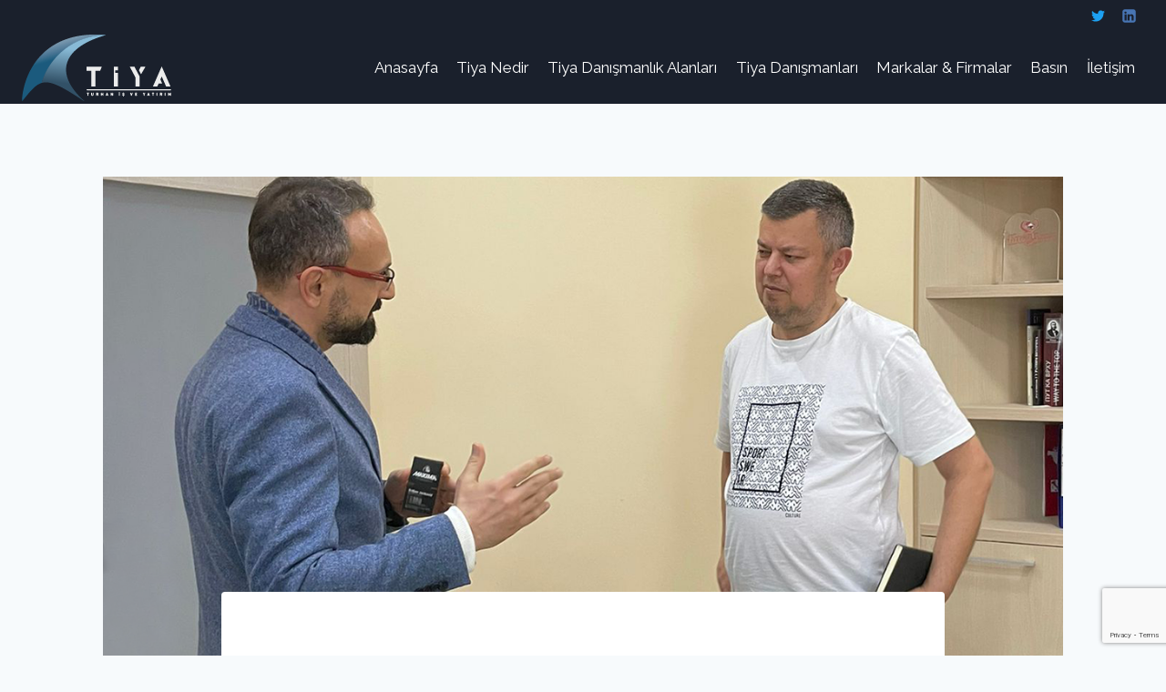

--- FILE ---
content_type: text/html; charset=UTF-8
request_url: https://www.tiya.eu/basin-iletisim/tiya-sirbistan-temaslari-devam-ediyor/
body_size: 33975
content:
<!doctype html>
<html lang="tr-TR" class="no-js" itemtype="https://schema.org/Blog" itemscope>
<head>
	<meta charset="UTF-8">
	<meta name="viewport" content="width=device-width, initial-scale=1, minimum-scale=1">
	<title>TİYA; BEKİ SIRBİSTAN TEMASLARI DEVAM EDİYOR</title>
<meta name='robots' content='max-image-preview:large' />
<link rel="alternate" type="application/rss+xml" title=" &raquo; akışı" href="https://www.tiya.eu/feed/" />
<link rel="alternate" type="application/rss+xml" title=" &raquo; yorum akışı" href="https://www.tiya.eu/comments/feed/" />
			<script>document.documentElement.classList.remove( 'no-js' );</script>
			<link rel="alternate" type="application/rss+xml" title=" &raquo; TİYA; BEKİ SIRBİSTAN TEMASLARI DEVAM EDİYOR yorum akışı" href="https://www.tiya.eu/basin-iletisim/tiya-sirbistan-temaslari-devam-ediyor/feed/" />
<link rel="alternate" title="oEmbed (JSON)" type="application/json+oembed" href="https://www.tiya.eu/wp-json/oembed/1.0/embed?url=https%3A%2F%2Fwww.tiya.eu%2Fbasin-iletisim%2Ftiya-sirbistan-temaslari-devam-ediyor%2F" />
<link rel="alternate" title="oEmbed (XML)" type="text/xml+oembed" href="https://www.tiya.eu/wp-json/oembed/1.0/embed?url=https%3A%2F%2Fwww.tiya.eu%2Fbasin-iletisim%2Ftiya-sirbistan-temaslari-devam-ediyor%2F&#038;format=xml" />
<style id='wp-img-auto-sizes-contain-inline-css'>
img:is([sizes=auto i],[sizes^="auto," i]){contain-intrinsic-size:3000px 1500px}
/*# sourceURL=wp-img-auto-sizes-contain-inline-css */
</style>
<style id='wp-emoji-styles-inline-css'>

	img.wp-smiley, img.emoji {
		display: inline !important;
		border: none !important;
		box-shadow: none !important;
		height: 1em !important;
		width: 1em !important;
		margin: 0 0.07em !important;
		vertical-align: -0.1em !important;
		background: none !important;
		padding: 0 !important;
	}
/*# sourceURL=wp-emoji-styles-inline-css */
</style>
<style id='classic-theme-styles-inline-css'>
/*! This file is auto-generated */
.wp-block-button__link{color:#fff;background-color:#32373c;border-radius:9999px;box-shadow:none;text-decoration:none;padding:calc(.667em + 2px) calc(1.333em + 2px);font-size:1.125em}.wp-block-file__button{background:#32373c;color:#fff;text-decoration:none}
/*# sourceURL=/wp-includes/css/classic-themes.min.css */
</style>
<link rel='stylesheet' id='contact-form-7-css' href='https://www.tiya.eu/wp-content/plugins/contact-form-7/includes/css/styles.css?ver=5.9.5' media='all' />
<link rel='stylesheet' id='team-grid-css' href='https://www.tiya.eu/wp-content/plugins/team-grid/assets/public/css/team-grid.css?ver=1.2.9' media='all' />
<link rel='stylesheet' id='tgr-font-awesome-css' href='https://www.tiya.eu/wp-content/plugins/team-grid/assets/public/css/fontawesome-team-grid.css?ver=1.2.9' media='all' />
<link rel='stylesheet' id='tgr-animate-css' href='https://www.tiya.eu/wp-content/plugins/team-grid/libs/animate/animate.css?ver=1.2.9' media='all' />
<link rel='stylesheet' id='tgr-scroll-css' href='https://www.tiya.eu/wp-content/plugins/team-grid/libs/nanoScrollerJS/nanoscroller.css?ver=1.2.9' media='all' />
<link rel='stylesheet' id='kadence-global-css' href='https://www.tiya.eu/wp-content/themes/kadence/assets/css/global.min.css?ver=1.2.5' media='all' />
<style id='kadence-global-inline-css'>
/* Kadence Base CSS */
:root{--global-palette1:#2b6cb0;--global-palette2:#215387;--global-palette3:#1A202C;--global-palette4:#2D3748;--global-palette5:#4A5568;--global-palette6:#718096;--global-palette7:#EDF2F7;--global-palette8:#F7FAFC;--global-palette9:#ffffff;--global-palette9rgb:255, 255, 255;--global-palette-highlight:var(--global-palette8);--global-palette-highlight-alt:var(--global-palette7);--global-palette-highlight-alt2:var(--global-palette9);--global-palette-btn-bg:var(--global-palette1);--global-palette-btn-bg-hover:var(--global-palette2);--global-palette-btn:var(--global-palette9);--global-palette-btn-hover:var(--global-palette9);--global-body-font-family:Raleway, sans-serif;--global-heading-font-family:inherit;--global-primary-nav-font-family:inherit;--global-fallback-font:sans-serif;--global-display-fallback-font:sans-serif;--global-content-width:1290px;--global-content-narrow-width:842px;--global-content-edge-padding:1.5rem;--global-content-boxed-padding:2rem;--global-calc-content-width:calc(1290px - var(--global-content-edge-padding) - var(--global-content-edge-padding) );--wp--style--global--content-size:var(--global-calc-content-width);}.wp-site-blocks{--global-vw:calc( 100vw - ( 0.5 * var(--scrollbar-offset)));}:root body.kadence-elementor-colors{--e-global-color-kadence1:var(--global-palette1);--e-global-color-kadence2:var(--global-palette2);--e-global-color-kadence3:var(--global-palette3);--e-global-color-kadence4:var(--global-palette4);--e-global-color-kadence5:var(--global-palette5);--e-global-color-kadence6:var(--global-palette6);--e-global-color-kadence7:var(--global-palette7);--e-global-color-kadence8:var(--global-palette8);--e-global-color-kadence9:var(--global-palette9);}body{background:var(--global-palette8);}body, input, select, optgroup, textarea{font-style:normal;font-weight:normal;font-size:17px;line-height:1.6;font-family:var(--global-body-font-family);color:var(--global-palette3);}.content-bg, body.content-style-unboxed .site{background:var(--global-palette9);}h1,h2,h3,h4,h5,h6{font-family:var(--global-heading-font-family);}h1{font-weight:700;font-size:32px;line-height:1.5;color:var(--global-palette3);}h2{font-weight:700;font-size:28px;line-height:1.5;color:var(--global-palette3);}h3{font-style:normal;font-weight:700;font-size:24px;line-height:1.5;color:#ffffff;}h4{font-style:normal;font-weight:700;font-size:22px;line-height:1.5;color:#ffffff;}h5{font-style:normal;font-weight:700;font-size:20px;line-height:1.5;color:#ffffff;}h6{font-style:normal;font-weight:700;font-size:18px;line-height:1.5;color:#ffffff;}.entry-hero .kadence-breadcrumbs{max-width:1290px;}.site-container, .site-header-row-layout-contained, .site-footer-row-layout-contained, .entry-hero-layout-contained, .comments-area, .alignfull > .wp-block-cover__inner-container, .alignwide > .wp-block-cover__inner-container{max-width:var(--global-content-width);}.content-width-narrow .content-container.site-container, .content-width-narrow .hero-container.site-container{max-width:var(--global-content-narrow-width);}@media all and (min-width: 1520px){.wp-site-blocks .content-container  .alignwide{margin-left:-115px;margin-right:-115px;width:unset;max-width:unset;}}@media all and (min-width: 1102px){.content-width-narrow .wp-site-blocks .content-container .alignwide{margin-left:-130px;margin-right:-130px;width:unset;max-width:unset;}}.content-style-boxed .wp-site-blocks .entry-content .alignwide{margin-left:calc( -1 * var( --global-content-boxed-padding ) );margin-right:calc( -1 * var( --global-content-boxed-padding ) );}.content-area{margin-top:5rem;margin-bottom:5rem;}@media all and (max-width: 1024px){.content-area{margin-top:3rem;margin-bottom:3rem;}}@media all and (max-width: 767px){.content-area{margin-top:2rem;margin-bottom:2rem;}}@media all and (max-width: 1024px){:root{--global-content-boxed-padding:2rem;}}@media all and (max-width: 767px){:root{--global-content-boxed-padding:1.5rem;}}.entry-content-wrap{padding:2rem;}@media all and (max-width: 1024px){.entry-content-wrap{padding:2rem;}}@media all and (max-width: 767px){.entry-content-wrap{padding:1.5rem;}}.entry.single-entry{box-shadow:0px 15px 15px -10px rgba(0,0,0,0.05);}.entry.loop-entry{box-shadow:0px 15px 15px -10px rgba(0,0,0,0.05);}.loop-entry .entry-content-wrap{padding:2rem;}@media all and (max-width: 1024px){.loop-entry .entry-content-wrap{padding:2rem;}}@media all and (max-width: 767px){.loop-entry .entry-content-wrap{padding:1.5rem;}}button, .button, .wp-block-button__link, input[type="button"], input[type="reset"], input[type="submit"], .fl-button, .elementor-button-wrapper .elementor-button{box-shadow:0px 0px 0px -7px rgba(0,0,0,0);}button:hover, button:focus, button:active, .button:hover, .button:focus, .button:active, .wp-block-button__link:hover, .wp-block-button__link:focus, .wp-block-button__link:active, input[type="button"]:hover, input[type="button"]:focus, input[type="button"]:active, input[type="reset"]:hover, input[type="reset"]:focus, input[type="reset"]:active, input[type="submit"]:hover, input[type="submit"]:focus, input[type="submit"]:active, .elementor-button-wrapper .elementor-button:hover, .elementor-button-wrapper .elementor-button:focus, .elementor-button-wrapper .elementor-button:active{box-shadow:0px 15px 25px -7px rgba(0,0,0,0.1);}.kb-button.kb-btn-global-outline.kb-btn-global-inherit{padding-top:calc(px - 2px);padding-right:calc(px - 2px);padding-bottom:calc(px - 2px);padding-left:calc(px - 2px);}@media all and (min-width: 1025px){.transparent-header .entry-hero .entry-hero-container-inner{padding-top:calc(0px + 80px);}}@media all and (max-width: 1024px){.mobile-transparent-header .entry-hero .entry-hero-container-inner{padding-top:80px;}}@media all and (max-width: 767px){.mobile-transparent-header .entry-hero .entry-hero-container-inner{padding-top:80px;}}.entry-hero.post-hero-section .entry-header{min-height:200px;}body.social-brand-colors .social-show-brand-hover .social-link-twitter:not(.ignore-brand):not(.skip):not(.ignore):hover, body.social-brand-colors .social-show-brand-until .social-link-twitter:not(:hover):not(.skip):not(.ignore), body.social-brand-colors .social-show-brand-always .social-link-twitter:not(.ignore-brand):not(.skip):not(.ignore){background:#1DA1F2;}body.social-brand-colors .social-show-brand-hover.social-style-outline .social-link-twitter:not(.ignore-brand):not(.skip):not(.ignore):hover, body.social-brand-colors .social-show-brand-until.social-style-outline .social-link-twitter:not(:hover):not(.skip):not(.ignore), body.social-brand-colors .social-show-brand-always.social-style-outline .social-link-twitter:not(.ignore-brand):not(.skip):not(.ignore){color:#1DA1F2;}body.social-brand-colors .social-show-brand-hover .social-link-linkedin:not(.ignore-brand):not(.skip):not(.ignore):hover, body.social-brand-colors .social-show-brand-until .social-link-linkedin:not(:hover):not(.skip):not(.ignore), body.social-brand-colors .social-show-brand-always .social-link-linkedin:not(.ignore-brand):not(.skip):not(.ignore){background:#4875B4;}body.social-brand-colors .social-show-brand-hover.social-style-outline .social-link-linkedin:not(.ignore-brand):not(.skip):not(.ignore):hover, body.social-brand-colors .social-show-brand-until.social-style-outline .social-link-linkedin:not(:hover):not(.skip):not(.ignore), body.social-brand-colors .social-show-brand-always.social-style-outline .social-link-linkedin:not(.ignore-brand):not(.skip):not(.ignore){color:#4875B4;}
/* Kadence Header CSS */
@media all and (max-width: 1024px){.mobile-transparent-header #masthead{position:absolute;left:0px;right:0px;z-index:100;}.kadence-scrollbar-fixer.mobile-transparent-header #masthead{right:var(--scrollbar-offset,0);}.mobile-transparent-header #masthead, .mobile-transparent-header .site-top-header-wrap .site-header-row-container-inner, .mobile-transparent-header .site-main-header-wrap .site-header-row-container-inner, .mobile-transparent-header .site-bottom-header-wrap .site-header-row-container-inner{background:transparent;}.site-header-row-tablet-layout-fullwidth, .site-header-row-tablet-layout-standard{padding:0px;}}@media all and (min-width: 1025px){.transparent-header #masthead{position:absolute;left:0px;right:0px;z-index:100;}.transparent-header.kadence-scrollbar-fixer #masthead{right:var(--scrollbar-offset,0);}.transparent-header #masthead, .transparent-header .site-top-header-wrap .site-header-row-container-inner, .transparent-header .site-main-header-wrap .site-header-row-container-inner, .transparent-header .site-bottom-header-wrap .site-header-row-container-inner{background:transparent;}}.site-branding a.brand img{max-width:200px;}.site-branding a.brand img.svg-logo-image{width:200px;}.site-branding{padding:0px 0px 0px 0px;}#masthead, #masthead .kadence-sticky-header.item-is-fixed:not(.item-at-start):not(.site-header-row-container):not(.site-main-header-wrap), #masthead .kadence-sticky-header.item-is-fixed:not(.item-at-start) > .site-header-row-container-inner{background:var(--global-palette3);}.site-main-header-inner-wrap{min-height:80px;}.site-top-header-inner-wrap{min-height:0px;}#masthead .kadence-sticky-header.item-is-fixed:not(.item-at-start):not(.site-header-row-container):not(.item-hidden-above):not(.site-main-header-wrap), #masthead .kadence-sticky-header.item-is-fixed:not(.item-at-start):not(.item-hidden-above) > .site-header-row-container-inner{background:rgba(0,25,40,0.85);}.header-navigation[class*="header-navigation-style-underline"] .header-menu-container.primary-menu-container>ul>li>a:after{width:calc( 100% - 1.2em);}.main-navigation .primary-menu-container > ul > li.menu-item > a{padding-left:calc(1.2em / 2);padding-right:calc(1.2em / 2);padding-top:0.5em;padding-bottom:0.5em;color:#ffffff;}.main-navigation .primary-menu-container > ul > li.menu-item .dropdown-nav-special-toggle{right:calc(1.2em / 2);}.main-navigation .primary-menu-container > ul > li.menu-item > a:hover{color:var(--global-palette6);}.main-navigation .primary-menu-container > ul > li.menu-item.current-menu-item > a{color:#f1f1f1;}.header-navigation .header-menu-container ul ul.sub-menu, .header-navigation .header-menu-container ul ul.submenu{background:var(--global-palette3);box-shadow:0px 2px 13px 0px rgba(0,0,0,0.1);}.header-navigation .header-menu-container ul ul li.menu-item, .header-menu-container ul.menu > li.kadence-menu-mega-enabled > ul > li.menu-item > a{border-bottom:1px solid rgba(255,255,255,0.1);}.header-navigation .header-menu-container ul ul li.menu-item > a{width:200px;padding-top:1em;padding-bottom:1em;color:var(--global-palette8);font-size:12px;}.header-navigation .header-menu-container ul ul li.menu-item > a:hover{color:var(--global-palette9);background:var(--global-palette4);}.header-navigation .header-menu-container ul ul li.menu-item.current-menu-item > a{color:var(--global-palette9);background:var(--global-palette4);}.mobile-toggle-open-container .menu-toggle-open, .mobile-toggle-open-container .menu-toggle-open:focus{color:#feffff;padding:0.4em 0.6em 0.4em 0.6em;font-size:14px;}.mobile-toggle-open-container .menu-toggle-open.menu-toggle-style-bordered{border:1px solid currentColor;}.mobile-toggle-open-container .menu-toggle-open .menu-toggle-icon{font-size:40px;}.mobile-toggle-open-container .menu-toggle-open:hover, .mobile-toggle-open-container .menu-toggle-open:focus-visible{color:#202c3b;}.mobile-navigation ul li{font-size:14px;}.mobile-navigation ul li a{padding-top:1em;padding-bottom:1em;}.mobile-navigation ul li > a, .mobile-navigation ul li.menu-item-has-children > .drawer-nav-drop-wrap{color:var(--global-palette8);}.mobile-navigation ul li.current-menu-item > a, .mobile-navigation ul li.current-menu-item.menu-item-has-children > .drawer-nav-drop-wrap{color:var(--global-palette-highlight);}.mobile-navigation ul li.menu-item-has-children .drawer-nav-drop-wrap, .mobile-navigation ul li:not(.menu-item-has-children) a{border-bottom:1px solid rgba(255,255,255,0.1);}.mobile-navigation:not(.drawer-navigation-parent-toggle-true) ul li.menu-item-has-children .drawer-nav-drop-wrap button{border-left:1px solid rgba(255,255,255,0.1);}#mobile-drawer .drawer-header .drawer-toggle{padding:0.6em 0.15em 0.6em 0.15em;font-size:24px;}.header-social-wrap .header-social-inner-wrap{font-size:1em;gap:1em;}.header-social-wrap .header-social-inner-wrap .social-button{border:2px none transparent;border-radius:3px;}
/* Kadence Footer CSS */
.site-bottom-footer-wrap .site-footer-row-container-inner{background:var(--global-palette3);}.site-bottom-footer-inner-wrap{padding-top:30px;padding-bottom:30px;grid-column-gap:30px;}.site-bottom-footer-inner-wrap .widget{margin-bottom:30px;}.site-bottom-footer-inner-wrap .site-footer-section:not(:last-child):after{right:calc(-30px / 2);}
/*# sourceURL=kadence-global-inline-css */
</style>
<link rel='stylesheet' id='kadence-header-css' href='https://www.tiya.eu/wp-content/themes/kadence/assets/css/header.min.css?ver=1.2.5' media='all' />
<link rel='stylesheet' id='kadence-content-css' href='https://www.tiya.eu/wp-content/themes/kadence/assets/css/content.min.css?ver=1.2.5' media='all' />
<link rel='stylesheet' id='kadence-comments-css' href='https://www.tiya.eu/wp-content/themes/kadence/assets/css/comments.min.css?ver=1.2.5' media='all' />
<link rel='stylesheet' id='kadence-related-posts-css' href='https://www.tiya.eu/wp-content/themes/kadence/assets/css/related-posts.min.css?ver=1.2.5' media='all' />
<link rel='stylesheet' id='kad-splide-css' href='https://www.tiya.eu/wp-content/themes/kadence/assets/css/kadence-splide.min.css?ver=1.2.5' media='all' />
<link rel='stylesheet' id='kadence-footer-css' href='https://www.tiya.eu/wp-content/themes/kadence/assets/css/footer.min.css?ver=1.2.5' media='all' />
<link rel='stylesheet' id='newsletter-css' href='https://www.tiya.eu/wp-content/plugins/newsletter/style.css?ver=8.3.3' media='all' />
<link rel='stylesheet' id='elementor-icons-css' href='https://www.tiya.eu/wp-content/plugins/elementor/assets/lib/eicons/css/elementor-icons.min.css?ver=5.29.0' media='all' />
<link rel='stylesheet' id='elementor-frontend-css' href='https://www.tiya.eu/wp-content/plugins/elementor/assets/css/frontend-lite.min.css?ver=3.21.7' media='all' />
<style id='elementor-frontend-inline-css'>
@-webkit-keyframes ha_fadeIn{0%{opacity:0}to{opacity:1}}@keyframes ha_fadeIn{0%{opacity:0}to{opacity:1}}@-webkit-keyframes ha_zoomIn{0%{opacity:0;-webkit-transform:scale3d(.3,.3,.3);transform:scale3d(.3,.3,.3)}50%{opacity:1}}@keyframes ha_zoomIn{0%{opacity:0;-webkit-transform:scale3d(.3,.3,.3);transform:scale3d(.3,.3,.3)}50%{opacity:1}}@-webkit-keyframes ha_rollIn{0%{opacity:0;-webkit-transform:translate3d(-100%,0,0) rotate3d(0,0,1,-120deg);transform:translate3d(-100%,0,0) rotate3d(0,0,1,-120deg)}to{opacity:1}}@keyframes ha_rollIn{0%{opacity:0;-webkit-transform:translate3d(-100%,0,0) rotate3d(0,0,1,-120deg);transform:translate3d(-100%,0,0) rotate3d(0,0,1,-120deg)}to{opacity:1}}@-webkit-keyframes ha_bounce{0%,20%,53%,to{-webkit-animation-timing-function:cubic-bezier(.215,.61,.355,1);animation-timing-function:cubic-bezier(.215,.61,.355,1)}40%,43%{-webkit-transform:translate3d(0,-30px,0) scaleY(1.1);transform:translate3d(0,-30px,0) scaleY(1.1);-webkit-animation-timing-function:cubic-bezier(.755,.05,.855,.06);animation-timing-function:cubic-bezier(.755,.05,.855,.06)}70%{-webkit-transform:translate3d(0,-15px,0) scaleY(1.05);transform:translate3d(0,-15px,0) scaleY(1.05);-webkit-animation-timing-function:cubic-bezier(.755,.05,.855,.06);animation-timing-function:cubic-bezier(.755,.05,.855,.06)}80%{-webkit-transition-timing-function:cubic-bezier(.215,.61,.355,1);transition-timing-function:cubic-bezier(.215,.61,.355,1);-webkit-transform:translate3d(0,0,0) scaleY(.95);transform:translate3d(0,0,0) scaleY(.95)}90%{-webkit-transform:translate3d(0,-4px,0) scaleY(1.02);transform:translate3d(0,-4px,0) scaleY(1.02)}}@keyframes ha_bounce{0%,20%,53%,to{-webkit-animation-timing-function:cubic-bezier(.215,.61,.355,1);animation-timing-function:cubic-bezier(.215,.61,.355,1)}40%,43%{-webkit-transform:translate3d(0,-30px,0) scaleY(1.1);transform:translate3d(0,-30px,0) scaleY(1.1);-webkit-animation-timing-function:cubic-bezier(.755,.05,.855,.06);animation-timing-function:cubic-bezier(.755,.05,.855,.06)}70%{-webkit-transform:translate3d(0,-15px,0) scaleY(1.05);transform:translate3d(0,-15px,0) scaleY(1.05);-webkit-animation-timing-function:cubic-bezier(.755,.05,.855,.06);animation-timing-function:cubic-bezier(.755,.05,.855,.06)}80%{-webkit-transition-timing-function:cubic-bezier(.215,.61,.355,1);transition-timing-function:cubic-bezier(.215,.61,.355,1);-webkit-transform:translate3d(0,0,0) scaleY(.95);transform:translate3d(0,0,0) scaleY(.95)}90%{-webkit-transform:translate3d(0,-4px,0) scaleY(1.02);transform:translate3d(0,-4px,0) scaleY(1.02)}}@-webkit-keyframes ha_bounceIn{0%,20%,40%,60%,80%,to{-webkit-animation-timing-function:cubic-bezier(.215,.61,.355,1);animation-timing-function:cubic-bezier(.215,.61,.355,1)}0%{opacity:0;-webkit-transform:scale3d(.3,.3,.3);transform:scale3d(.3,.3,.3)}20%{-webkit-transform:scale3d(1.1,1.1,1.1);transform:scale3d(1.1,1.1,1.1)}40%{-webkit-transform:scale3d(.9,.9,.9);transform:scale3d(.9,.9,.9)}60%{opacity:1;-webkit-transform:scale3d(1.03,1.03,1.03);transform:scale3d(1.03,1.03,1.03)}80%{-webkit-transform:scale3d(.97,.97,.97);transform:scale3d(.97,.97,.97)}to{opacity:1}}@keyframes ha_bounceIn{0%,20%,40%,60%,80%,to{-webkit-animation-timing-function:cubic-bezier(.215,.61,.355,1);animation-timing-function:cubic-bezier(.215,.61,.355,1)}0%{opacity:0;-webkit-transform:scale3d(.3,.3,.3);transform:scale3d(.3,.3,.3)}20%{-webkit-transform:scale3d(1.1,1.1,1.1);transform:scale3d(1.1,1.1,1.1)}40%{-webkit-transform:scale3d(.9,.9,.9);transform:scale3d(.9,.9,.9)}60%{opacity:1;-webkit-transform:scale3d(1.03,1.03,1.03);transform:scale3d(1.03,1.03,1.03)}80%{-webkit-transform:scale3d(.97,.97,.97);transform:scale3d(.97,.97,.97)}to{opacity:1}}@-webkit-keyframes ha_flipInX{0%{opacity:0;-webkit-transform:perspective(400px) rotate3d(1,0,0,90deg);transform:perspective(400px) rotate3d(1,0,0,90deg);-webkit-animation-timing-function:ease-in;animation-timing-function:ease-in}40%{-webkit-transform:perspective(400px) rotate3d(1,0,0,-20deg);transform:perspective(400px) rotate3d(1,0,0,-20deg);-webkit-animation-timing-function:ease-in;animation-timing-function:ease-in}60%{opacity:1;-webkit-transform:perspective(400px) rotate3d(1,0,0,10deg);transform:perspective(400px) rotate3d(1,0,0,10deg)}80%{-webkit-transform:perspective(400px) rotate3d(1,0,0,-5deg);transform:perspective(400px) rotate3d(1,0,0,-5deg)}}@keyframes ha_flipInX{0%{opacity:0;-webkit-transform:perspective(400px) rotate3d(1,0,0,90deg);transform:perspective(400px) rotate3d(1,0,0,90deg);-webkit-animation-timing-function:ease-in;animation-timing-function:ease-in}40%{-webkit-transform:perspective(400px) rotate3d(1,0,0,-20deg);transform:perspective(400px) rotate3d(1,0,0,-20deg);-webkit-animation-timing-function:ease-in;animation-timing-function:ease-in}60%{opacity:1;-webkit-transform:perspective(400px) rotate3d(1,0,0,10deg);transform:perspective(400px) rotate3d(1,0,0,10deg)}80%{-webkit-transform:perspective(400px) rotate3d(1,0,0,-5deg);transform:perspective(400px) rotate3d(1,0,0,-5deg)}}@-webkit-keyframes ha_flipInY{0%{opacity:0;-webkit-transform:perspective(400px) rotate3d(0,1,0,90deg);transform:perspective(400px) rotate3d(0,1,0,90deg);-webkit-animation-timing-function:ease-in;animation-timing-function:ease-in}40%{-webkit-transform:perspective(400px) rotate3d(0,1,0,-20deg);transform:perspective(400px) rotate3d(0,1,0,-20deg);-webkit-animation-timing-function:ease-in;animation-timing-function:ease-in}60%{opacity:1;-webkit-transform:perspective(400px) rotate3d(0,1,0,10deg);transform:perspective(400px) rotate3d(0,1,0,10deg)}80%{-webkit-transform:perspective(400px) rotate3d(0,1,0,-5deg);transform:perspective(400px) rotate3d(0,1,0,-5deg)}}@keyframes ha_flipInY{0%{opacity:0;-webkit-transform:perspective(400px) rotate3d(0,1,0,90deg);transform:perspective(400px) rotate3d(0,1,0,90deg);-webkit-animation-timing-function:ease-in;animation-timing-function:ease-in}40%{-webkit-transform:perspective(400px) rotate3d(0,1,0,-20deg);transform:perspective(400px) rotate3d(0,1,0,-20deg);-webkit-animation-timing-function:ease-in;animation-timing-function:ease-in}60%{opacity:1;-webkit-transform:perspective(400px) rotate3d(0,1,0,10deg);transform:perspective(400px) rotate3d(0,1,0,10deg)}80%{-webkit-transform:perspective(400px) rotate3d(0,1,0,-5deg);transform:perspective(400px) rotate3d(0,1,0,-5deg)}}@-webkit-keyframes ha_swing{20%{-webkit-transform:rotate3d(0,0,1,15deg);transform:rotate3d(0,0,1,15deg)}40%{-webkit-transform:rotate3d(0,0,1,-10deg);transform:rotate3d(0,0,1,-10deg)}60%{-webkit-transform:rotate3d(0,0,1,5deg);transform:rotate3d(0,0,1,5deg)}80%{-webkit-transform:rotate3d(0,0,1,-5deg);transform:rotate3d(0,0,1,-5deg)}}@keyframes ha_swing{20%{-webkit-transform:rotate3d(0,0,1,15deg);transform:rotate3d(0,0,1,15deg)}40%{-webkit-transform:rotate3d(0,0,1,-10deg);transform:rotate3d(0,0,1,-10deg)}60%{-webkit-transform:rotate3d(0,0,1,5deg);transform:rotate3d(0,0,1,5deg)}80%{-webkit-transform:rotate3d(0,0,1,-5deg);transform:rotate3d(0,0,1,-5deg)}}@-webkit-keyframes ha_slideInDown{0%{visibility:visible;-webkit-transform:translate3d(0,-100%,0);transform:translate3d(0,-100%,0)}}@keyframes ha_slideInDown{0%{visibility:visible;-webkit-transform:translate3d(0,-100%,0);transform:translate3d(0,-100%,0)}}@-webkit-keyframes ha_slideInUp{0%{visibility:visible;-webkit-transform:translate3d(0,100%,0);transform:translate3d(0,100%,0)}}@keyframes ha_slideInUp{0%{visibility:visible;-webkit-transform:translate3d(0,100%,0);transform:translate3d(0,100%,0)}}@-webkit-keyframes ha_slideInLeft{0%{visibility:visible;-webkit-transform:translate3d(-100%,0,0);transform:translate3d(-100%,0,0)}}@keyframes ha_slideInLeft{0%{visibility:visible;-webkit-transform:translate3d(-100%,0,0);transform:translate3d(-100%,0,0)}}@-webkit-keyframes ha_slideInRight{0%{visibility:visible;-webkit-transform:translate3d(100%,0,0);transform:translate3d(100%,0,0)}}@keyframes ha_slideInRight{0%{visibility:visible;-webkit-transform:translate3d(100%,0,0);transform:translate3d(100%,0,0)}}.ha_fadeIn{-webkit-animation-name:ha_fadeIn;animation-name:ha_fadeIn}.ha_zoomIn{-webkit-animation-name:ha_zoomIn;animation-name:ha_zoomIn}.ha_rollIn{-webkit-animation-name:ha_rollIn;animation-name:ha_rollIn}.ha_bounce{-webkit-transform-origin:center bottom;-ms-transform-origin:center bottom;transform-origin:center bottom;-webkit-animation-name:ha_bounce;animation-name:ha_bounce}.ha_bounceIn{-webkit-animation-name:ha_bounceIn;animation-name:ha_bounceIn;-webkit-animation-duration:.75s;-webkit-animation-duration:calc(var(--animate-duration)*.75);animation-duration:.75s;animation-duration:calc(var(--animate-duration)*.75)}.ha_flipInX,.ha_flipInY{-webkit-animation-name:ha_flipInX;animation-name:ha_flipInX;-webkit-backface-visibility:visible!important;backface-visibility:visible!important}.ha_flipInY{-webkit-animation-name:ha_flipInY;animation-name:ha_flipInY}.ha_swing{-webkit-transform-origin:top center;-ms-transform-origin:top center;transform-origin:top center;-webkit-animation-name:ha_swing;animation-name:ha_swing}.ha_slideInDown{-webkit-animation-name:ha_slideInDown;animation-name:ha_slideInDown}.ha_slideInUp{-webkit-animation-name:ha_slideInUp;animation-name:ha_slideInUp}.ha_slideInLeft{-webkit-animation-name:ha_slideInLeft;animation-name:ha_slideInLeft}.ha_slideInRight{-webkit-animation-name:ha_slideInRight;animation-name:ha_slideInRight}.ha-css-transform-yes{-webkit-transition-duration:var(--ha-tfx-transition-duration, .2s);transition-duration:var(--ha-tfx-transition-duration, .2s);-webkit-transition-property:-webkit-transform;transition-property:transform;transition-property:transform,-webkit-transform;-webkit-transform:translate(var(--ha-tfx-translate-x, 0),var(--ha-tfx-translate-y, 0)) scale(var(--ha-tfx-scale-x, 1),var(--ha-tfx-scale-y, 1)) skew(var(--ha-tfx-skew-x, 0),var(--ha-tfx-skew-y, 0)) rotateX(var(--ha-tfx-rotate-x, 0)) rotateY(var(--ha-tfx-rotate-y, 0)) rotateZ(var(--ha-tfx-rotate-z, 0));transform:translate(var(--ha-tfx-translate-x, 0),var(--ha-tfx-translate-y, 0)) scale(var(--ha-tfx-scale-x, 1),var(--ha-tfx-scale-y, 1)) skew(var(--ha-tfx-skew-x, 0),var(--ha-tfx-skew-y, 0)) rotateX(var(--ha-tfx-rotate-x, 0)) rotateY(var(--ha-tfx-rotate-y, 0)) rotateZ(var(--ha-tfx-rotate-z, 0))}.ha-css-transform-yes:hover{-webkit-transform:translate(var(--ha-tfx-translate-x-hover, var(--ha-tfx-translate-x, 0)),var(--ha-tfx-translate-y-hover, var(--ha-tfx-translate-y, 0))) scale(var(--ha-tfx-scale-x-hover, var(--ha-tfx-scale-x, 1)),var(--ha-tfx-scale-y-hover, var(--ha-tfx-scale-y, 1))) skew(var(--ha-tfx-skew-x-hover, var(--ha-tfx-skew-x, 0)),var(--ha-tfx-skew-y-hover, var(--ha-tfx-skew-y, 0))) rotateX(var(--ha-tfx-rotate-x-hover, var(--ha-tfx-rotate-x, 0))) rotateY(var(--ha-tfx-rotate-y-hover, var(--ha-tfx-rotate-y, 0))) rotateZ(var(--ha-tfx-rotate-z-hover, var(--ha-tfx-rotate-z, 0)));transform:translate(var(--ha-tfx-translate-x-hover, var(--ha-tfx-translate-x, 0)),var(--ha-tfx-translate-y-hover, var(--ha-tfx-translate-y, 0))) scale(var(--ha-tfx-scale-x-hover, var(--ha-tfx-scale-x, 1)),var(--ha-tfx-scale-y-hover, var(--ha-tfx-scale-y, 1))) skew(var(--ha-tfx-skew-x-hover, var(--ha-tfx-skew-x, 0)),var(--ha-tfx-skew-y-hover, var(--ha-tfx-skew-y, 0))) rotateX(var(--ha-tfx-rotate-x-hover, var(--ha-tfx-rotate-x, 0))) rotateY(var(--ha-tfx-rotate-y-hover, var(--ha-tfx-rotate-y, 0))) rotateZ(var(--ha-tfx-rotate-z-hover, var(--ha-tfx-rotate-z, 0)))}.happy-addon>.elementor-widget-container{word-wrap:break-word;overflow-wrap:break-word}.happy-addon>.elementor-widget-container,.happy-addon>.elementor-widget-container *{-webkit-box-sizing:border-box;box-sizing:border-box}.happy-addon p:empty{display:none}.happy-addon .elementor-inline-editing{min-height:auto!important}.happy-addon-pro img{max-width:100%;height:auto;-o-object-fit:cover;object-fit:cover}.ha-screen-reader-text{position:absolute;overflow:hidden;clip:rect(1px,1px,1px,1px);margin:-1px;padding:0;width:1px;height:1px;border:0;word-wrap:normal!important;-webkit-clip-path:inset(50%);clip-path:inset(50%)}.ha-has-bg-overlay>.elementor-widget-container{position:relative;z-index:1}.ha-has-bg-overlay>.elementor-widget-container:before{position:absolute;top:0;left:0;z-index:-1;width:100%;height:100%;content:""}.ha-popup--is-enabled .ha-js-popup,.ha-popup--is-enabled .ha-js-popup img{cursor:-webkit-zoom-in!important;cursor:zoom-in!important}.mfp-wrap .mfp-arrow,.mfp-wrap .mfp-close{background-color:transparent}.mfp-wrap .mfp-arrow:focus,.mfp-wrap .mfp-close:focus{outline-width:thin}.ha-advanced-tooltip-enable{position:relative;cursor:pointer;--ha-tooltip-arrow-color:black;--ha-tooltip-arrow-distance:0}.ha-advanced-tooltip-enable .ha-advanced-tooltip-content{position:absolute;z-index:999;display:none;padding:5px 0;width:120px;height:auto;border-radius:6px;background-color:#000;color:#fff;text-align:center;opacity:0}.ha-advanced-tooltip-enable .ha-advanced-tooltip-content::after{position:absolute;border-width:5px;border-style:solid;content:""}.ha-advanced-tooltip-enable .ha-advanced-tooltip-content.no-arrow::after{visibility:hidden}.ha-advanced-tooltip-enable .ha-advanced-tooltip-content.show{display:inline-block;opacity:1}.ha-advanced-tooltip-enable.ha-advanced-tooltip-top .ha-advanced-tooltip-content,body[data-elementor-device-mode=tablet] .ha-advanced-tooltip-enable.ha-advanced-tooltip-tablet-top .ha-advanced-tooltip-content{top:unset;right:0;bottom:calc(101% + var(--ha-tooltip-arrow-distance));left:0;margin:0 auto}.ha-advanced-tooltip-enable.ha-advanced-tooltip-top .ha-advanced-tooltip-content::after,body[data-elementor-device-mode=tablet] .ha-advanced-tooltip-enable.ha-advanced-tooltip-tablet-top .ha-advanced-tooltip-content::after{top:100%;right:unset;bottom:unset;left:50%;border-color:var(--ha-tooltip-arrow-color) transparent transparent transparent;-webkit-transform:translateX(-50%);-ms-transform:translateX(-50%);transform:translateX(-50%)}.ha-advanced-tooltip-enable.ha-advanced-tooltip-bottom .ha-advanced-tooltip-content,body[data-elementor-device-mode=tablet] .ha-advanced-tooltip-enable.ha-advanced-tooltip-tablet-bottom .ha-advanced-tooltip-content{top:calc(101% + var(--ha-tooltip-arrow-distance));right:0;bottom:unset;left:0;margin:0 auto}.ha-advanced-tooltip-enable.ha-advanced-tooltip-bottom .ha-advanced-tooltip-content::after,body[data-elementor-device-mode=tablet] .ha-advanced-tooltip-enable.ha-advanced-tooltip-tablet-bottom .ha-advanced-tooltip-content::after{top:unset;right:unset;bottom:100%;left:50%;border-color:transparent transparent var(--ha-tooltip-arrow-color) transparent;-webkit-transform:translateX(-50%);-ms-transform:translateX(-50%);transform:translateX(-50%)}.ha-advanced-tooltip-enable.ha-advanced-tooltip-left .ha-advanced-tooltip-content,body[data-elementor-device-mode=tablet] .ha-advanced-tooltip-enable.ha-advanced-tooltip-tablet-left .ha-advanced-tooltip-content{top:50%;right:calc(101% + var(--ha-tooltip-arrow-distance));bottom:unset;left:unset;-webkit-transform:translateY(-50%);-ms-transform:translateY(-50%);transform:translateY(-50%)}.ha-advanced-tooltip-enable.ha-advanced-tooltip-left .ha-advanced-tooltip-content::after,body[data-elementor-device-mode=tablet] .ha-advanced-tooltip-enable.ha-advanced-tooltip-tablet-left .ha-advanced-tooltip-content::after{top:50%;right:unset;bottom:unset;left:100%;border-color:transparent transparent transparent var(--ha-tooltip-arrow-color);-webkit-transform:translateY(-50%);-ms-transform:translateY(-50%);transform:translateY(-50%)}.ha-advanced-tooltip-enable.ha-advanced-tooltip-right .ha-advanced-tooltip-content,body[data-elementor-device-mode=tablet] .ha-advanced-tooltip-enable.ha-advanced-tooltip-tablet-right .ha-advanced-tooltip-content{top:50%;right:unset;bottom:unset;left:calc(101% + var(--ha-tooltip-arrow-distance));-webkit-transform:translateY(-50%);-ms-transform:translateY(-50%);transform:translateY(-50%)}.ha-advanced-tooltip-enable.ha-advanced-tooltip-right .ha-advanced-tooltip-content::after,body[data-elementor-device-mode=tablet] .ha-advanced-tooltip-enable.ha-advanced-tooltip-tablet-right .ha-advanced-tooltip-content::after{top:50%;right:100%;bottom:unset;left:unset;border-color:transparent var(--ha-tooltip-arrow-color) transparent transparent;-webkit-transform:translateY(-50%);-ms-transform:translateY(-50%);transform:translateY(-50%)}body[data-elementor-device-mode=mobile] .ha-advanced-tooltip-enable.ha-advanced-tooltip-mobile-top .ha-advanced-tooltip-content{top:unset;right:0;bottom:calc(101% + var(--ha-tooltip-arrow-distance));left:0;margin:0 auto}body[data-elementor-device-mode=mobile] .ha-advanced-tooltip-enable.ha-advanced-tooltip-mobile-top .ha-advanced-tooltip-content::after{top:100%;right:unset;bottom:unset;left:50%;border-color:var(--ha-tooltip-arrow-color) transparent transparent transparent;-webkit-transform:translateX(-50%);-ms-transform:translateX(-50%);transform:translateX(-50%)}body[data-elementor-device-mode=mobile] .ha-advanced-tooltip-enable.ha-advanced-tooltip-mobile-bottom .ha-advanced-tooltip-content{top:calc(101% + var(--ha-tooltip-arrow-distance));right:0;bottom:unset;left:0;margin:0 auto}body[data-elementor-device-mode=mobile] .ha-advanced-tooltip-enable.ha-advanced-tooltip-mobile-bottom .ha-advanced-tooltip-content::after{top:unset;right:unset;bottom:100%;left:50%;border-color:transparent transparent var(--ha-tooltip-arrow-color) transparent;-webkit-transform:translateX(-50%);-ms-transform:translateX(-50%);transform:translateX(-50%)}body[data-elementor-device-mode=mobile] .ha-advanced-tooltip-enable.ha-advanced-tooltip-mobile-left .ha-advanced-tooltip-content{top:50%;right:calc(101% + var(--ha-tooltip-arrow-distance));bottom:unset;left:unset;-webkit-transform:translateY(-50%);-ms-transform:translateY(-50%);transform:translateY(-50%)}body[data-elementor-device-mode=mobile] .ha-advanced-tooltip-enable.ha-advanced-tooltip-mobile-left .ha-advanced-tooltip-content::after{top:50%;right:unset;bottom:unset;left:100%;border-color:transparent transparent transparent var(--ha-tooltip-arrow-color);-webkit-transform:translateY(-50%);-ms-transform:translateY(-50%);transform:translateY(-50%)}body[data-elementor-device-mode=mobile] .ha-advanced-tooltip-enable.ha-advanced-tooltip-mobile-right .ha-advanced-tooltip-content{top:50%;right:unset;bottom:unset;left:calc(101% + var(--ha-tooltip-arrow-distance));-webkit-transform:translateY(-50%);-ms-transform:translateY(-50%);transform:translateY(-50%)}body[data-elementor-device-mode=mobile] .ha-advanced-tooltip-enable.ha-advanced-tooltip-mobile-right .ha-advanced-tooltip-content::after{top:50%;right:100%;bottom:unset;left:unset;border-color:transparent var(--ha-tooltip-arrow-color) transparent transparent;-webkit-transform:translateY(-50%);-ms-transform:translateY(-50%);transform:translateY(-50%)}body.elementor-editor-active .happy-addon.ha-gravityforms .gform_wrapper{display:block!important}.ha-scroll-to-top-wrap.ha-scroll-to-top-hide{display:none}.ha-scroll-to-top-wrap.edit-mode,.ha-scroll-to-top-wrap.single-page-off{display:none!important}.ha-scroll-to-top-button{position:fixed;right:15px;bottom:15px;z-index:9999;display:-webkit-box;display:-webkit-flex;display:-ms-flexbox;display:flex;-webkit-box-align:center;-webkit-align-items:center;align-items:center;-ms-flex-align:center;-webkit-box-pack:center;-ms-flex-pack:center;-webkit-justify-content:center;justify-content:center;width:50px;height:50px;border-radius:50px;background-color:#5636d1;color:#fff;text-align:center;opacity:1;cursor:pointer;-webkit-transition:all .3s;transition:all .3s}.ha-scroll-to-top-button i{color:#fff;font-size:16px}.ha-scroll-to-top-button:hover{background-color:#e2498a}
/*# sourceURL=elementor-frontend-inline-css */
</style>
<link rel='stylesheet' id='swiper-css' href='https://www.tiya.eu/wp-content/plugins/elementor/assets/lib/swiper/v8/css/swiper.min.css?ver=8.4.5' media='all' />
<link rel='stylesheet' id='elementor-post-5-css' href='https://www.tiya.eu/wp-content/uploads/elementor/css/post-5.css?ver=1716379351' media='all' />
<link rel='stylesheet' id='font-awesome-5-all-css' href='https://www.tiya.eu/wp-content/plugins/elementor/assets/lib/font-awesome/css/all.min.css?ver=3.21.7' media='all' />
<link rel='stylesheet' id='font-awesome-4-shim-css' href='https://www.tiya.eu/wp-content/plugins/elementor/assets/lib/font-awesome/css/v4-shims.min.css?ver=3.21.7' media='all' />
<link rel='stylesheet' id='elementor-global-css' href='https://www.tiya.eu/wp-content/uploads/elementor/css/global.css?ver=1716379352' media='all' />
<link rel='stylesheet' id='elementor-post-1620-css' href='https://www.tiya.eu/wp-content/uploads/elementor/css/post-1620.css?ver=1716410476' media='all' />
<link rel='stylesheet' id='kadence-polylang-css' href='https://www.tiya.eu/wp-content/themes/kadence/assets/css/polylang.min.css?ver=1.2.5' media='all' />
<link rel='stylesheet' id='eael-general-css' href='https://www.tiya.eu/wp-content/plugins/essential-addons-for-elementor-lite/assets/front-end/css/view/general.min.css?ver=5.9.22' media='all' />
<link rel='stylesheet' id='happy-icons-css' href='https://www.tiya.eu/wp-content/plugins/happy-elementor-addons/assets/fonts/style.min.css?ver=3.10.9' media='all' />
<link rel='stylesheet' id='font-awesome-css' href='https://www.tiya.eu/wp-content/plugins/elementor/assets/lib/font-awesome/css/font-awesome.min.css?ver=4.7.0' media='all' />
<link rel='stylesheet' id='google-fonts-1-css' href='https://fonts.googleapis.com/css?family=Raleway%3A100%2C100italic%2C200%2C200italic%2C300%2C300italic%2C400%2C400italic%2C500%2C500italic%2C600%2C600italic%2C700%2C700italic%2C800%2C800italic%2C900%2C900italic%7CArchivo%3A100%2C100italic%2C200%2C200italic%2C300%2C300italic%2C400%2C400italic%2C500%2C500italic%2C600%2C600italic%2C700%2C700italic%2C800%2C800italic%2C900%2C900italic%7COpen+Sans%3A100%2C100italic%2C200%2C200italic%2C300%2C300italic%2C400%2C400italic%2C500%2C500italic%2C600%2C600italic%2C700%2C700italic%2C800%2C800italic%2C900%2C900italic&#038;display=auto&#038;subset=latin-ext&#038;ver=6.9' media='all' />
<link rel="preconnect" href="https://fonts.gstatic.com/" crossorigin><script src="https://www.tiya.eu/wp-includes/js/jquery/jquery.min.js?ver=3.7.1" id="jquery-core-js"></script>
<script src="https://www.tiya.eu/wp-includes/js/jquery/jquery-migrate.min.js?ver=3.4.1" id="jquery-migrate-js"></script>
<script src="https://www.tiya.eu/wp-includes/js/jquery/ui/effect.min.js?ver=1.13.3" id="jquery-effects-core-js"></script>
<script src="https://www.tiya.eu/wp-includes/js/jquery/ui/effect-slide.min.js?ver=1.13.3" id="jquery-effects-slide-js"></script>
<script id="team-grid-js-extra">
var TGR_PUBLIC_JS = {"version":"1.2.9","is_admin":"","home_url":"https://www.tiya.eu","admin_url":"https://www.tiya.eu/wp-admin/","plugin_url":"https://www.tiya.eu/wp-content/plugins/team-grid/","ajax_url":"https://www.tiya.eu/wp-admin/admin-ajax.php","debug_mode":"off","google_fonts":["Roboto","Open Sans","Noto Sans JP","Lato","Montserrat","Poppins","Source Sans Pro","Roboto Condensed","Oswald","Roboto Mono","Raleway","Noto Sans","Ubuntu","Nunito","Roboto Slab","Inter","Merriweather","PT Sans","Playfair Display","Noto Sans KR","Rubik","Nunito Sans","Mukta","Work Sans","Lora","Noto Sans TC","Fira Sans","Quicksand","Nanum Gothic","PT Serif","Titillium Web","Barlow","Mulish","Inconsolata","Hind Siliguri","Noto Serif","Heebo","Karla","Bebas Neue","Libre Franklin","Josefin Sans","Oxygen","Libre Baskerville","Arimo","Dosis","Source Code Pro","IBM Plex Sans","PT Sans Narrow","EB Garamond","DM Sans","Kanit","Noto Sans SC","Cabin","Bitter","Lobster","Anton","Source Serif Pro","Barlow Condensed","Yanone Kaffeesatz","Dancing Script","Hind","Varela Round","Prompt","M PLUS Rounded 1c","Abel","Fjalla One","Cairo","Manrope","Exo 2","Pacifico","Comfortaa","Noto Sans HK","Arvo","Maven Pro","Merriweather Sans","Padauk","Signika Negative","Overpass","Asap","Shadows Into Light","Indie Flower","Hind Madurai","Abril Fatface","Teko","Noto Serif JP","Cormorant Garamond","IBM Plex Serif","Questrial","Fira Sans Condensed","Catamaran","Slabo 27px","Permanent Marker","Bangers","Caveat","Assistant","Archivo","Rajdhani","Domine","Ubuntu Mono","Satisfy","Patrick Hand","Secular One","Barlow Semi Condensed","Alfa Slab One","Jost","Archivo Narrow","Zilla Slab","Exo","ABeeZee","Public Sans","Space Grotesk","Red Hat Display","Oleo Script","Tajawal","Noto Sans Display","Signika","Play","Acme","Amatic SC","Nanum Myeongjo","Saira Condensed","Bree Serif","Vollkorn","Fredoka One","Cookie","Space Mono","Sarabun","Righteous","Martel","M PLUS 1p","Cinzel","Patua One","Alegreya Sans","Chakra Petch","Crete Round","Yantramanav","Didact Gothic","Antic Slab","IBM Plex Mono","Alegreya","Amiri","Ubuntu Condensed","Noticia Text","Tinos","Paytone One","Courgette","Great Vibes","Cardo","PT Sans Caption","Kalam","DM Serif Display","Archivo Black","Russo One","Prata","Lobster Two","Orbitron","Staatliches","Kaushan Script","Frank Ruhl Libre","Francois One","Asap Condensed","Old Standard TT","Baloo 2","Changa","Parisienne","Pathway Gothic One","Encode Sans","Quattrocento Sans","Noto Kufi Arabic","Volkhov","Spectral","Sacramento","Gloria Hallelujah","Press Start 2P","Almarai","Rokkitt","Cuprum","Cormorant","Montserrat Alternates","Sawarabi Mincho","Concert One","Josefin Slab","Gelasio","Sora","Noto Serif TC","Gothic A1","Chivo","Lexend Deca","Luckiest Guy","PT Mono","Playfair Display SC","Eczar","Monda","Cantarell","Alata","Merienda","Passion One","Quattrocento","Titan One","News Cycle","Special Elite","Ropa Sans","Unna","Lexend","Marcellus","Fira Sans Extra Condensed","Handlee","Philosopher","Advent Pro","El Messiri","Saira","Vidaloka","Faustina","Architects Daughter","Yellowtail","Neuton","Karma","Yeseva One","Mitr","Poiret One","Ultra","Mali","Sawarabi Gothic","Armata","Noto Serif KR","Boogaloo","Alice","Sanchez","Khand","Aleo","Tangerine","Noto Sans Thai","Viga","Hammersmith One","Lusitana","Creepster","Saira Semi Condensed","Noto Sans Arabic","Actor","Homemade Apple","Noto Serif SC","Encode Sans Condensed","Playball","Neucha","Syncopate","Pangolin","Ruda","Gudea","Taviraj","Palanquin","Allura","Berkshire Swash","Nanum Gothic Coding","Adamina","DM Serif Text","Istok Web","Antonio","Arima Madurai","Jura","Pragati Narrow","Amaranth","Sigmar One","Cabin Condensed","Monoton","Fugaz One","IBM Plex Sans Condensed","Khula","Hind Vadodara","Outfit","Alegreya Sans SC","Gentium Basic","Rock Salt","Mukta Malar","Cousine","Bungee","Carter One","Kosugi Maru","Six Caps","Gochi Hand","Bai Jamjuree","Crimson Pro","Sen","Bodoni Moda","Alex Brush","Alef","Abhaya Libre","Arapey","Share Tech Mono","Caveat Brush","Commissioner","Sriracha","Marck Script","Mada","BenchNine","Source Serif 4","Rubik Mono One","Bad Script","Julius Sans One","Unica One","Gentium Book Basic","Audiowide","Forum","Pontano Sans","Nanum Pen Script","Electrolize","Martel Sans","Cantata One","Black Han Sans","Sintony","Damion","Economica","Noto Naskh Arabic","Red Hat Text","Lalezar","Fira Mono","Arsenal","Quantico","Bubblegum Sans","Sarala","Gruppo","Ramabhadra","Sorts Mill Goudy","Tenor Sans","Nothing You Could Do","Rufina","Literata","Varela","Mr Dafoe","Itim","Aclonica","Basic","Noto Serif Display","Lilita One","Niramit","Coda","Italianno","Shadows Into Light Two","Jaldi","Belgrano","Black Ops One","Castoro","Miriam Libre","Laila","Stint Ultra Condensed","Sansita","Shrikhand","Blinker","Courier Prime","Glegoo","Spinnaker","Fredericka the Great","Reenie Beanie","Anonymous Pro","Yrsa","Reem Kufi","Enriqueta","Niconne","Overlock","Lemonada","Suez One","Changa One","Balsamiq Sans","Palanquin Dark","Allerta Stencil","Pinyon Script","Kameron","Michroma","Krub","Baskervville","Covered By Your Grace","Allerta","Syne","Chewy","Rancho","Candal","Kreon","Antic","Noto Serif Bengali","IBM Plex Sans Arabic","Darker Grotesque","Cutive Mono","Noto Sans Tamil","Annie Use Your Telescope","Voltaire","IM Fell English SC","Alatsi","Hind Guntur","Be Vietnam Pro","Cabin Sketch","Londrina Solid","Pridi","Squada One","Short Stack","Knewave","PT Serif Caption","Days One","Lateef","K2D","Markazi Text","Holtwood One SC","Sunflower","Coming Soon","Mrs Saint Delafield","Caudex","Norican","Herr Von Muellerhoff","Fira Code","Graduate","Bevan","Nanum Brush Script","Urbanist","Alike","Rozha One","Libre Caslon Text","Athiti","Gilda Display","Average Sans","Capriola","Aldrich","Just Another Hand","Marcellus SC","Saira Extra Condensed","Bowlby One SC","Delius","Racing Sans One","Charm","Judson","Leckerli One","Amethysta","Biryani","VT323","Seaweed Script","Alike Angular","GFS Didot","Henny Penny","Rye","Telex","Cinzel Decorative","Amita","Comic Neue","Arizonia","Rambla","Mukta Vaani","Halant","Yesteryear","Kumbh Sans","Magra","Rochester","Kristi","Mate","Trirong","Oranienbaum","Jua","Shippori Mincho","Atkinson Hyperlegible","Mandali","Noto Sans Devanagari","Noto Sans Malayalam","Overpass Mono","Krona One","Scada","Epilogue","Jockey One","NTR","Average","Quintessential","Arbutus Slab","Carrois Gothic","Corben","Trocchi","Big Shoulders Display","Nobile","BioRhyme","Nixie One","Petit Formal Script","Copse","La Belle Aurore","Belleza","Contrail One","Pattaya","Suranna","Alegreya SC","Sansita Swashed","Lustria","STIX Two Text","Fauna One","Sniglet","Rammetto One","Pompiere","Bellefair","Fraunces","Ovo","Cormorant Infant","Coustard","Molengo","Grand Hotel","JetBrains Mono","Bungee Inline","Cedarville Cursive","Podkova","Qwigley","Amiko","Hi Melody","Schoolbell","Readex Pro","Chicle","Share","Averia Serif Libre","David Libre","Kite One","Cambay","Grandstander","Merienda One","Calligraffitti","Averia Libre","Kosugi","Esteban","Manjari","Slabo 13px","Sofia","Hanuman","Rosario","Bentham","Oxygen Mono","Hepta Slab","Monsieur La Doulaise","Do Hyeon","Maitree","Libre Barcode 39","Wallpoet","Coda Caption","Marmelad","Brawler","Mate SC","Bowlby One","Mallanna","DM Mono","Encode Sans Semi Condensed","Baloo Tamma 2","Chonburi","Mr De Haviland","Waiting for the Sunrise","Kelly Slab","Radley","Gugi","Calistoga","Aladin","Dawning of a New Day","Nova Mono","Thasadith","Metrophobic","Bungee Shade","Convergence","Yatra One","Kurale","Proza Libre","Allan","Limelight","Cutive","Gabriela","Goudy Bookletter 1911","Marvel","Spectral SC","IM Fell English","Baloo Da 2","Livvic","Sarpanch","Orelega One","Harmattan","B612 Mono","Skranji","Lemon","IM Fell DW Pica","Chelsea Market","Source Sans 3","Rasa","Stardos Stencil","Gurajada","Grenze Gotisch","Megrim","KoHo","Cormorant SC","Love Ya Like A Sister","ZCOOL XiaoWei","Noto Sans Hebrew","Poly","UnifrakturMaguntia","Oleo Script Swash Caps","Raleway Dots","Goldman","Rouge Script","Gravitas One","Expletus Sans","Irish Grover","Original Surfer","Caladea","Turret Road","Noto Sans Telugu","Buenard","Oxanium","Fanwood Text","IM Fell Double Pica","Carme","Farro","Aguafina Script","Quando","Sue Ellen Francisco","Kiwi Maru","Inknut Antiqua","Happy Monkey","Big Shoulders Text","Mirza","Tenali Ramakrishna","Noto Sans Bengali","B612","Zeyada","Euphoria Script","Vollkorn SC","McLaren","Galada","Noto Sans Kannada","Montez","Duru Sans","Give You Glory","Oregano","Codystar","Clicker Script","Federo","Emilys Candy","Atma","Homenaje","Katibeh","Kadwa","Cambo","Cormorant Upright","Meddon","Mansalva","Prosto One","Baumans","Anaheim","Ceviche One","Fondamento","Andika","Italiana","Major Mono Display","Antic Didone","Ma Shan Zheng","Mouse Memoirs","Noto Sans Oriya","Dokdo","Baloo Thambi 2","Vast Shadow","Reggae One","Crafty Girls","Dongle","Vesper Libre","Inder","Noto Sans Gujarati","Almendra","Share Tech","Faster One","Sedgwick Ave","Fahkwang","RocknRoll One","Battambang","Rakkas","Noto Sans Gurmukhi","Unkempt","Patrick Hand SC","Della Respira","Freckle Face","Tomorrow","Georama","Coiny","Wendy One","Sail","Meera Inimai","Ranchers","Saira Stencil One","Finger Paint","Fredoka","Ledger","Mukta Mahee","Bellota Text","Nova Round","Orienta","Lekton","Encode Sans Expanded","Metamorphous","Geo","Zen Maru Gothic","Odibee Sans","Goblin One","Yusei Magic","Zen Kaku Gothic New","Newsreader","Doppio One","Praise","Gayathri","Montserrat Subrayada","Scope One","Comforter Brush","Numans","Elsie","Poller One","Fjord One","Chau Philomene One","Montaga","Eater","Baloo Chettan 2","Modak","Balthazar","Port Lligat Slab","Petrona","Aref Ruqaa","Tillana","Shojumaru","League Spartan","ZCOOL QingKe HuangYou","Noto Sans Sinhala","Baloo Paaji 2","Notable","Andada Pro","Artifika","Walter Turncoat","Lexend Zetta","Arya","Salsa","Libre Bodoni","Headland One","Over the Rainbow","Mochiy Pop One","Port Lligat Sans","Bilbo Swash Caps","Averia Sans Libre","Recursive","Life Savers","Akaya Telivigala","Bubbler One","IBM Plex Sans KR","Dynalight","Libre Barcode 39 Extended Text","Englebert","Road Rage","Fresca","Monofett","Pirata One","Solway","Timmana","Ruslan Display","Amarante","Noto Nastaliq Urdu","The Girl Next Door","Trykker","Chango","Kodchasan","Flamenco","Tienne","Tapestry","Asul","Voces","Delius Swash Caps","Baloo Bhai 2","MuseoModerno","Shippori Mincho B1","Style Script","Kufam","Water Brush","Tauri","Mountains of Christmas","Slackey","Just Me Again Down Here","Cherry Swash","Radio Canada","Peralta","Spicy Rice","Imprima","Gaegu","Mako","Loved by the King","Nova Square","Libre Barcode 39 Text","Lily Script One","Pavanam","Dela Gothic One","Diplomata SC","Shalimar","Ranga","Vibur","Strait","Noto Sans Mono","Germania One","Bilbo","Iceland","Cherry Cream Soda","Gafata","Charmonman","Libre Caslon Display","Frijole","Wire One","Roboto Serif","Delius Unicase","Vazirmatn","Encode Sans Semi Expanded","Gamja Flower","Denk One","Supermercado One","Mina","DotGothic16","Meie Script","Rationale","Baloo Bhaina 2","Allison","League Script","UnifrakturCook","Ramaraja","Cantora One","Carrois Gothic SC","Prociono","Puritan","Brygada 1918","Cormorant Unicase","Jomhuria","IM Fell French Canon","Medula One","Paprika","MedievalSharp","Overlock SC","Glory","Sarina","Kranky","Lexend Exa","Stylish","League Gothic","Khmer","Red Rose","Ibarra Real Nova","Qwitcher Grypen","WindSong","Nova Flat","Habibi","Trade Winds","Song Myung","Stoke","Zilla Slab Highlight","MonteCarlo","Libre Barcode 128","Manuale","Sulphur Point","Macondo Swash Caps","Ribeye","Baloo Tammudu 2","Mystery Quest","Rosarivo","Kulim Park","Julee","Londrina Outline","Sonsie One","Lovers Quarrel","Sumana","Engagement","Hahmlet","Hachi Maru Pop","Rowdies","Chilanka","Smokum","Bellota","Sree Krushnadevaraya","Uncial Antiqua","Cute Font","Nokora","Dekko","Square Peg","Devonshire","Shanti","Fontdiner Swanky","Text Me One","East Sea Dokdo","Asar","Kotta One","Inria Serif","Noto Serif Malayalam","Akshar","Hurricane","Ruluko","Oooh Baby","Fenix","Stint Ultra Expanded","Yeon Sung","IM Fell French Canon SC","Bayon","Zen Old Mincho","IBM Plex Sans Thai","Potta One","Alumni Sans","Besley","Big Shoulders Stencil Display","Simonetta","Sancreek","New Rocker","Farsan","Crushed","Condiment","Libre Barcode 128 Text","Redressed","Kantumruy","Piazzolla","Ruthie","Milonga","Donegal One","Barrio","Averia Gruesa Libre","Croissant One","Stalemate","Buda","Akronim","Tourney","Underdog","Offside","Kumar One","Chathura","Cagliostro","Viaoda Libre","Jomolhari","ZCOOL KuaiLe","Iceberg","Varta","Gorditas","Gotu","Kaisei Tokumin","Miniver","Koulen","Kavivanar","Bigshot One","Zen Antique","Modern Antiqua","Marko One","Swanky and Moo Moo","Autour One","Mochiy Pop P One","Lakki Reddy","Azeret Mono","Inika","Angkor","Ewert","Akaya Kanadaka","Rum Raisin","Sirin Stencil","Stick","Ephesis","M PLUS 1","IM Fell DW Pica SC","Chenla","Bigelow Rules","Elsie Swash Caps","Andika New Basic","Vampiro One","IM Fell Great Primer","Eagle Lake","Wellfleet","Margarine","Nosifer","Kavoon","Griffy","Fascinate Inline","Train One","Felipa","Dorsa","Baloo Bhaijaan 2","Sura","Red Hat Mono","Linden Hill","Molle","Piedra","Galdeano","Sahitya","Montagu Slab","Zen Kaku Gothic Antique","Junge","Grape Nuts","Ribeye Marrow","Grenze","Lexend Mega","Joti One","Zen Antique Soft","Ravi Prakash","Spirax","Metal Mania","Rhodium Libre","Tulpen One","Beth Ellen","Peddana","Lexend Giga","Gemunu Libre","Arbutus","Bahianita","Content","Moul","Inria Sans","Gowun Batang","Unlock","Scheherazade New","Mrs Sheppards","Maiden Orange","Jolly Lodger","Kaisei Opti","Plus Jakarta Sans","Ms Madi","Comforter","Caesar Dressing","Diplomata","Risque","Lancelot","Zen Kurenaido","Romanesco","Zhi Mang Xing","Srisakdi","M PLUS 2","Bahiana","Nerko One","Truculenta","Mogra","Big Shoulders Stencil Text","Hanalei Fill","Revalia","Noto Sans Myanmar","Spline Sans","Galindo","Almendra SC","Glass Antiqua","Plaster","Kirang Haerang","Keania One","Londrina Shadow","Poor Story","Klee One","Smythe","Asset","Bona Nova","Girassol","Odor Mean Chey","Otomanopee One","Noto Sans Georgian","Noto Serif Thai","Zen Dots","Jacques Francois Shadow","Almendra Display","Zen Loop","Princess Sofia","Emblema One","Kaisei Decol","Jim Nightshade","Atomic Age","Kaisei HarunoUmi","Shippori Antique","Oldenburg","Barriecito","Libre Barcode 39 Extended","Yomogi","Birthstone","Flavors","Beau Rivage","Noto Sans Symbols","Londrina Sketch","Jacques Francois","Updock","IBM Plex Sans Thai Looped","Whisper","Karantina","Siemreap","Miss Fajardose","Dangrek","IM Fell Great Primer SC","Syne Mono","Licorice","Anybody","Snippet","Nova Slim","Rampart One","Noto Sans Armenian","Kumar One Outline","Sedgwick Ave Display","Rubik Glitch","Noto Sans Gothic","Bungee Outline","GFS Neohellenic","Dr Sugiyama","Hina Mincho","Metal","Freehand","Yaldevi","Erica One","Birthstone Bounce","Fuggles","Mr Bedfort","Butterfly Kids","Suwannaphum","Festive","My Soul","Murecho","Bungee Hairline","Gidugu","Texturina","Benne","Carattere","Sunshiney","Fascinate","Macondo","Seymour One","Astloch","Trochut","Liu Jian Mao Cao","BioRhyme Expanded","Chela One","Bokor","BIZ UDPGothic","Combo","Lacquer","Stalinist One","Fruktur","Hanalei","Lexend Tera","Vibes","Corinthia","Passero One","IM Fell Double Pica SC","Bonbon","Encode Sans SC","Snowburst One","Black And White Picture","Rubik Microbe","Fuzzy Bubbles","Kdam Thmor","Taprom","Miltonian","Gupter","Gowun Dodum","Nova Oval","Federant","Inspiration","Noto Sans Math","Mohave","Smooch","BIZ UDGothic","Bakbak One","Shippori Antique B1","Smooch Sans","Ruge Boogie","Vujahday Script","Butcherman","Nova Script","Miltonian Tattoo","Long Cang","Moulpali","Noto Sans Zanabazar Square","Suravaram","New Tegomin","Sofadi One","Geostar Fill","BIZ UDPMincho","Petemoss","Anek Tamil","Aubrey","Purple Purse","Imbue","M PLUS 1 Code","Bonheur Royale","Nova Cut","Gluten","Langar","Sevillana","Lexend Peta","Qahiri","BIZ UDMincho","Send Flowers","The Nautigal","Rock 3D","Ballet","Single Day","Big Shoulders Inline Text","Neonderthaw","Fasthand","Gwendolyn","Rubik Beastly","Noto Serif Kannada","Mea Culpa","Rubik Moonrocks","Luxurious Script","Anek Telugu","Preahvihear","Hubballi","Lavishly Yours","Yuji Syuku","Dhurjati","Rubik Wet Paint","Twinkle Star","Xanh Mono","Meow Script","Imperial Script","Trispace","Kenia","Syne Tactile","Waterfall","Stick No Bills","Babylonica","Gideon Roman","Moon Dance","Libre Barcode EAN13 Text","Ingrid Darling","Alumni Sans Inline One","Geostar","Noto Serif Devanagari","Grechen Fuemen","Shizuru","Rubik Puddles","Anek Devanagari","Genos","Rubik Bubbles","Noto Serif Khmer","Luxurious Roman","Familjen Grotesk","Koh Santepheap","Warnes","Anek Kannada","Anek Gujarati","Are You Serious","Palette Mosaic","Anek Latin","Noto Sans Tai Viet","Anek Bangla","Zen Tokyo Zoo","Noto Serif Georgian","Noto Sans Symbols 2","Big Shoulders Inline Display","Noto Sans Anatolian Hieroglyphs","Noto Sans Lao","Anek Odia","Anek Malayalam","Ole","Noto Serif Nyiakeng Puachue Hmong","Oi","Fleur De Leah","Noto Serif Sinhala","Cherish","Moo Lah Lah","Love Light","Anek Gurmukhi","BhuTuka Expanded One","Noto Sans Javanese","Noto Serif Armenian","Noto Sans Coptic","Passions Conflict","Flow Circular","Noto Sans Egyptian Hieroglyphs","Estonia","Island Moments","Yuji Boku","IBM Plex Sans Devanagari","Noto Serif Tamil","Yuji Mai","IBM Plex Sans Hebrew","Noto Serif Hebrew","Noto Sans Deseret","Kolker Brush","Noto Music","Caramel","Uchen","Grey Qo","Redacted Script","Explora","Kings","Noto Serif Yezidi","Puppies Play","Sassy Frass","Noto Sans Thai Looped","Yuji Hentaigana Akebono","Flow Block","Noto Serif Gujarati","Yuji Hentaigana Akari","M PLUS Code Latin","Flow Rounded","Noto Sans Cherokee","Noto Sans Khmer","Noto Serif Ethiopic","Noto Traditional Nushu","Noto Sans Tamil Supplement","Noto Sans Tai Tham","Noto Sans Multani","Noto Sans Old Turkic","Noto Serif Lao","Noto Sans Tagalog","Noto Sans Gunjala Gondi","Noto Sans Imperial Aramaic","Noto Rashi Hebrew","Noto Sans Brahmi","Noto Sans Lycian","Noto Sans Nushu","Noto Serif Telugu","Noto Sans Hanunoo","Redacted","Noto Serif Myanmar","Noto Sans Adlam","Noto Sans Cham","Noto Sans Thaana","Noto Sans Carian","Noto Sans Bamum","Noto Sans Canadian Aboriginal","Noto Sans Meetei Mayek","Noto Serif Tibetan","Noto Sans Ol Chiki","Noto Serif Gurmukhi","Noto Sans Sora Sompeng","Noto Sans Old Italic","Noto Sans Old South Arabian","Noto Sans Yi","Noto Sans Medefaidrin","Noto Sans Cypriot","Noto Sans Grantha","Noto Sans Adlam Unjoined","Noto Sans Mongolian","Noto Sans Samaritan","Noto Sans Old Hungarian","Noto Sans Lisu","Noto Sans Balinese","Noto Sans Kaithi","Noto Sans Tai Le","Noto Sans Psalter Pahlavi","Noto Sans Ogham","Noto Sans Hanifi Rohingya","Noto Sans Inscriptional Parthian","Noto Sans Sundanese","Noto Serif Balinese","Noto Sans Old North Arabian","Noto Sans Inscriptional Pahlavi","Noto Sans Kayah Li","Noto Sans Indic Siyaq Numbers","Noto Sans Palmyrene","Noto Sans Mayan Numerals","Noto Sans Avestan","Noto Sans Tifinagh","Noto Sans Siddham","Noto Sans Syriac","Noto Sans Caucasian Albanian","Noto Serif Ahom","Noto Serif Dogra","Noto Serif Tangut","Noto Serif Grantha","Noto Sans Modi","Noto Sans Nabataean","Noto Sans Cuneiform","Noto Sans Pahawh Hmong","Noto Sans Old Persian","Noto Sans Bassa Vah","Noto Sans Meroitic","Noto Sans Phags Pa","Noto Sans Glagolitic","Noto Sans Buginese","Noto Sans Runic","Noto Sans Kharoshthi","Noto Sans Masaram Gondi","Noto Sans Bhaiksuki","Noto Sans Osmanya","Noto Sans Chakma","Noto Sans Shavian","Noto Sans Newa","Noto Sans Saurashtra","Noto Sans New Tai Lue","Noto Sans Buhid","Noto Sans Phoenician","Noto Sans Hatran","Noto Sans Sharada","Noto Sans Limbu","Noto Sans Elymaic","Noto Sans Rejang","Noto Sans Khojki","Noto Sans Pau Cin Hau","Noto Sans Mandaic","Noto Sans Lepcha","Noto Sans Marchen","Noto Sans Syloti Nagri","Noto Sans Khudawadi","Noto Sans Lydian","Noto Sans Elbasan","Noto Sans Wancho","Noto Sans Warang Citi","Noto Sans Tirhuta","Noto Sans Takri","Noto Sans Old Permic","Noto Sans Linear B","Noto Sans Tagbanwa","Noto Sans Duployan","Noto Sans Osage","Noto Sans Old Sogdian","Noto Sans N Ko","Noto Sans Ugaritic","Noto Sans Batak","Noto Sans Miao","Noto Sans Soyombo","Noto Sans Mro","Noto Sans Sogdian","Noto Sans Vai","Noto Sans Linear A","Noto Sans Manichaean","Noto Sans Mahajani","Noto Emoji"],"animation_effects":{"tgr-fadeIn":"tgr-fadeOut","tgr-fadeInDown":"tgr-fadeOutDown","tgr-fadeInDownBig":"tgr-fadeOutDownBig","tgr-fadeInLeft":"tgr-fadeOutLeft","tgr-fadeInLeftBig":"tgr-fadeOutLeftBig","tgr-fadeInRight":"tgr-fadeOutRight","tgr-fadeInRightBig":"tgr-fadeOutRightBig","tgr-fadeInUp":"tgr-fadeOutUp","tgr-fadeInUpBig":"tgr-fadeOutUpBig","tgr-zoomIn":"tgr-zoomOut","tgr-zoomInDown":"tgr-zoomOutDown","tgr-zoomInLeft":"tgr-zoomOutLeft","tgr-zoomInRight":"tgr-zoomOutRight","tgr-zoomInUp":"tgr-zoomOutUp","tgr-slideInDown":"tgr-slideOutDown","tgr-slideInLeft":"tgr-slideOutLeft","tgr-slideInRight":"tgr-slideOutRight","tgr-slideInUp":"tgr-slideOutUp","tgr-rollIn":"tgr-rollOut"},"filters":{"finans-ve-mali-musavirlik-grubu":"F\u0130NANS VE MAL\u0130 M\u00dc\u015eAV\u0130RL\u0130K GRUBU","mimari-ve-insaat-grubu":"M\u0130MAR\u0130 VE \u0130N\u015eAAT GRUBU","muhasebe-grubu":"MUHASEBE GRUBU","pazarlama-grubu":"PAZARLAMA GRUBU","satis-ve-operasyon-grubu":"SATI\u015e VE OPERASYON GRUBU","yapi-kimyasallari-grubu":"YAPI K\u0130MYASALLARI GRUBU"},"texts":{"allMembers":"All","memberImage":"Image","memberName":"Name","memberRole":"Role","memberDescription":"Description","memberSocialIcons":"Social Icons","memberContent":"Content","memberFields":"Fields","memberSkills":"Skills"},"layouts":{"1":"grid","2":"grid","3":"grid","4":"grid","5":"grid","6":"grid","7":"grid","8":"grid","9":"grid","10":"grid","11":"grid","12":"grid","13":"grid","14":"grid","15":"grid","16":"list","17":"table"},"generalSettings":{"socialIcons":{"title":""},"fields":{"title":""},"skills":{"title":"\u003Ch4\u003ESkills:\u003C/h4\u003E"}}};
//# sourceURL=team-grid-js-extra
</script>
<script src="https://www.tiya.eu/wp-content/plugins/team-grid/assets/public/js/team-grid.js?ver=1.2.9" id="team-grid-js"></script>
<script src="https://www.tiya.eu/wp-content/plugins/team-grid/libs/jquery.animatecss/jquery.animatecss.js?ver=1.2.9" id="tgr-jquery-animatecss-js"></script>
<script src="https://www.tiya.eu/wp-content/plugins/team-grid/libs/nanoScrollerJS/jquery.nanoscroller.js?ver=1.2.9" id="tgr-scroll-js"></script>
<script src="https://www.tiya.eu/wp-content/plugins/elementor/assets/lib/font-awesome/js/v4-shims.min.js?ver=3.21.7" id="font-awesome-4-shim-js"></script>
<link rel="https://api.w.org/" href="https://www.tiya.eu/wp-json/" /><link rel="alternate" title="JSON" type="application/json" href="https://www.tiya.eu/wp-json/wp/v2/posts/1620" /><link rel="EditURI" type="application/rsd+xml" title="RSD" href="https://www.tiya.eu/xmlrpc.php?rsd" />
<meta name="generator" content="WordPress 6.9" />
<link rel="canonical" href="https://www.tiya.eu/basin-iletisim/tiya-sirbistan-temaslari-devam-ediyor/" />
<link rel='shortlink' href='https://www.tiya.eu/?p=1620' />


<!-- TGR:TeamGrid v1.2.9 -->

<!-- TGR:TeamGrid:Header:Settings -->
<style>
/* Custom CSSs*/
.tgr-member-social ul li a{ font-size:16px; color:rgba(51, 51, 51, 1); border-color:rgba(51, 51, 51, 1); border-radius:50px; width:40px; height:40px; line-height:39px; }
.tgr-member-social ul li a:hover{ color:rgba(0, 0, 0, 1); border-color:rgba(0, 0, 0, 1); }
.tgr-member-skills .tgr-skill-bg{ background:rgba(0, 0, 0, 0.2); }
.tgr-member-skills .tgr-skill-percent{ background:rgba(0, 0, 0, 0.7); }
</style>

<script>

</script>


<!-- TGR:TeamGrid:Header:Settings End -->

<link rel="pingback" href="https://www.tiya.eu/xmlrpc.php"><meta name="generator" content="Elementor 3.21.7; features: e_optimized_assets_loading, e_optimized_css_loading, additional_custom_breakpoints; settings: css_print_method-external, google_font-enabled, font_display-auto">


<!-- TGR:TeamGrid:Header:Members -->
<script type='text/javascript'>
 var TGR_MEMBERS = {};
</script>
<!-- TGR:TeamGrid:Header:Members End -->



<!-- TGR:TeamGrid:Header:Teams -->
<script type='text/javascript'>
 var TGR_TEAMS = {};
</script>
<link class="tgr-google-fonts" href="//fonts.googleapis.com/css?family=Open+Sans:100,200,300,400,500,600,700,800,900|Roboto:100,200,300,400,500,600,700,800,900|Lato:100,200,300,400,500,600,700,800,900|Roboto+Condensed:100,200,300,400,500,600,700,800,900&#038;subset=latin,latin-ext,greek,greek-ext,cyrillic,cyrillic-ext,vietnamese" rel="stylesheet" type="text/css">
<style class="tgr-style-backend" data-id="3333">.tgr-team-3333 .tgr-item-desc, .tgr-team-3333 .tgr-member-content, .tgr-team-3333 .tgr-member-fields{ font-family:Open Sans, sans-serif; }
.tgr-team-3333 .tgr-item-title, .tgr-team-3333 .tgr-member-title, .tgr-team-3333 .tgr-box-wrapper .tgr-member-content h1{ font-family:Roboto, sans-serif; }
.tgr-team-3333 .tgr-item-subtitle, .tgr-team-3333 .tgr-member-role, .tgr-team-3333 .tgr-box-wrapper .tgr-member-content h2, .tgr-team-3333 .tgr-box-wrapper .tgr-member-content h3, .tgr-team-3333 .tgr-box-wrapper .tgr-member-content h4, .tgr-team-3333 .tgr-member-social h4, .tgr-team-3333  .tgr-member-fields h4, .tgr-team-3333  .tgr-member-skills h4{ font-family:Lato, sans-serif; }
.tgr-team-3333 .tgr-layout-type-grid .tgr-figcaption, .tgr-team-3333 .tgr-layout-type-grid .tgr-item-image, .tgr-team-3333 .tgr-layout-type-table .tgr-table, .tgr-team-3333 .tgr-layout-type-list .tgr-member{ color:rgba(255, 255, 255, 1); }
.tgr-team-3333 .tgr-member a:not(.tgr-item-link){ color:rgba(0, 0, 0, 1); }
.tgr-team-3333 .tgr-figure, .tgr-team-3333 .tgr-item-inner .tgr-member-content, .tgr-team-3333 .tgr-item-inner .tgr-member-fields, .tgr-team-3333 .tgr-item-inner .tgr-member-skills{ font-size:16px; }
.tgr-team-3333 .tgr-item-title, .tgr-team-3333 .tgr-item-inner .tgr-member-title{ font-size:19px; }
.tgr-team-3333 .tgr-item-subtitle, .tgr-team-3333 .tgr-item-inner .tgr-member-role, .tgr-team-3333 .tgr-member-social h4, .tgr-team-3333  .tgr-member-fields h4, .tgr-team-3333  .tgr-member-skills h4{ font-size:17px; }
.tgr-team-3333 .tgr-layout-type-grid .tgr-figure{ border-width:0px; border-color:rgba(0, 0, 0, 0.2); }
.tgr-team-3333 .tgr-displayer-inline .tgr-item-inner:after{ border-bottom-color:rgba(255, 255, 255, 1); }
.tgr-team-3333 .tgr-layout-type-grid .tgr-figcaption{ background:linear-gradient(135deg, rgba(26, 32, 44, 0.69), rgba(33, 83, 135, 0.62) ); }
.tgr-team-3333 .tgr-layout-type-list .tgr-item{ background:linear-gradient(135deg, rgba(26, 32, 44, 0.69), rgba(33, 83, 135, 0.62) ); border-width:0px; border-color:rgba(0, 0, 0, 0.2); }
.tgr-team-3333 .tgr-layout-type-table .tgr-table{ background:linear-gradient(135deg, rgba(26, 32, 44, 0.69), rgba(33, 83, 135, 0.62) ); }
.tgr-team-3333 .tgr-layout-type-table .tgr-table .tgr-th, .tgr-team-3333 .tgr-layout-type-table .tgr-table .tgr-td{ border-width:0px 0; border-color:rgba(0, 0, 0, 0.2); }
</style>
<style class="tgr-custom-css">/* Change 3333 by the team id */
.tgr-team-3333 {
}
</style>
<script>
//Custom javascript
(function($){
	jQuery(document).ready(function($){

	});
})(jQuery);
</script>
<link class="tgr-google-fonts" href="//fonts.googleapis.com/css?family=Open+Sans:100,200,300,400,500,600,700,800,900|Roboto:100,200,300,400,500,600,700,800,900|Lato:100,200,300,400,500,600,700,800,900|Roboto+Condensed:100,200,300,400,500,600,700,800,900&#038;subset=latin,latin-ext,greek,greek-ext,cyrillic,cyrillic-ext,vietnamese" rel="stylesheet" type="text/css">
<style class="tgr-style-backend" data-id="2834">.tgr-team-2834 .tgr-item-desc, .tgr-team-2834 .tgr-member-content, .tgr-team-2834 .tgr-member-fields{ font-family:Open Sans, sans-serif; }
.tgr-team-2834 .tgr-item-title, .tgr-team-2834 .tgr-member-title, .tgr-team-2834 .tgr-box-wrapper .tgr-member-content h1{ font-family:Roboto, sans-serif; }
.tgr-team-2834 .tgr-item-subtitle, .tgr-team-2834 .tgr-member-role, .tgr-team-2834 .tgr-box-wrapper .tgr-member-content h2, .tgr-team-2834 .tgr-box-wrapper .tgr-member-content h3, .tgr-team-2834 .tgr-box-wrapper .tgr-member-content h4, .tgr-team-2834 .tgr-member-social h4, .tgr-team-2834  .tgr-member-fields h4, .tgr-team-2834  .tgr-member-skills h4{ font-family:Lato, sans-serif; }
.tgr-team-2834 .tgr-layout-type-grid .tgr-figcaption, .tgr-team-2834 .tgr-layout-type-grid .tgr-item-image, .tgr-team-2834 .tgr-layout-type-table .tgr-table, .tgr-team-2834 .tgr-layout-type-list .tgr-member{ color:rgba(255, 255, 255, 1); }
.tgr-team-2834 .tgr-member a:not(.tgr-item-link){ color:rgba(0, 0, 0, 1); }
.tgr-team-2834 .tgr-figure, .tgr-team-2834 .tgr-item-inner .tgr-member-content, .tgr-team-2834 .tgr-item-inner .tgr-member-fields, .tgr-team-2834 .tgr-item-inner .tgr-member-skills{ font-size:16px; }
.tgr-team-2834 .tgr-item-title, .tgr-team-2834 .tgr-item-inner .tgr-member-title{ font-size:19px; }
.tgr-team-2834 .tgr-item-subtitle, .tgr-team-2834 .tgr-item-inner .tgr-member-role, .tgr-team-2834 .tgr-member-social h4, .tgr-team-2834  .tgr-member-fields h4, .tgr-team-2834  .tgr-member-skills h4{ font-size:17px; }
.tgr-team-2834 .tgr-layout-type-grid .tgr-figure{ border-width:0px; border-color:rgba(0, 0, 0, 0.2); }
.tgr-team-2834 .tgr-displayer-inline .tgr-item-inner:after{ border-bottom-color:rgba(255, 255, 255, 1); }
.tgr-team-2834 .tgr-layout-type-grid .tgr-figcaption{ background:linear-gradient(135deg, rgba(26, 32, 44, 0.69), rgba(33, 83, 135, 0.62) ); }
.tgr-team-2834 .tgr-layout-type-list .tgr-item{ background:linear-gradient(135deg, rgba(26, 32, 44, 0.69), rgba(33, 83, 135, 0.62) ); border-width:0px; border-color:rgba(0, 0, 0, 0.2); }
.tgr-team-2834 .tgr-layout-type-table .tgr-table{ background:linear-gradient(135deg, rgba(26, 32, 44, 0.69), rgba(33, 83, 135, 0.62) ); }
.tgr-team-2834 .tgr-layout-type-table .tgr-table .tgr-th, .tgr-team-2834 .tgr-layout-type-table .tgr-table .tgr-td{ border-width:0px 0; border-color:rgba(0, 0, 0, 0.2); }
</style>
<style class="tgr-custom-css">/* Change 2834 by the team id */
.tgr-team-2834 {
}
</style>
<script>
//Custom javascript
(function($){
	jQuery(document).ready(function($){

	});
})(jQuery);
</script>

<!-- TGR:TeamGrid:Header:Teams End -->

<link rel='stylesheet' id='kadence-fonts-css' href='https://fonts.googleapis.com/css?family=Raleway:regular,regularitalic,700,700italic&#038;subset=latin-ext&#038;display=swap' media='all' />
<link rel="icon" href="https://www.tiya.eu/wp-content/uploads/2021/12/cropped-tiya-icon-32x32.webp" sizes="32x32" />
<link rel="icon" href="https://www.tiya.eu/wp-content/uploads/2021/12/cropped-tiya-icon-192x192.webp" sizes="192x192" />
<link rel="apple-touch-icon" href="https://www.tiya.eu/wp-content/uploads/2021/12/cropped-tiya-icon-180x180.webp" />
<meta name="msapplication-TileImage" content="https://www.tiya.eu/wp-content/uploads/2021/12/cropped-tiya-icon-270x270.webp" />
		<style id="wp-custom-css">
			.label {	
color: white;
}

.flow {	
overflow: visible;
}
		</style>
		<style id='wp-block-paragraph-inline-css'>
.is-small-text{font-size:.875em}.is-regular-text{font-size:1em}.is-large-text{font-size:2.25em}.is-larger-text{font-size:3em}.has-drop-cap:not(:focus):first-letter{float:left;font-size:8.4em;font-style:normal;font-weight:100;line-height:.68;margin:.05em .1em 0 0;text-transform:uppercase}body.rtl .has-drop-cap:not(:focus):first-letter{float:none;margin-left:.1em}p.has-drop-cap.has-background{overflow:hidden}:root :where(p.has-background){padding:1.25em 2.375em}:where(p.has-text-color:not(.has-link-color)) a{color:inherit}p.has-text-align-left[style*="writing-mode:vertical-lr"],p.has-text-align-right[style*="writing-mode:vertical-rl"]{rotate:180deg}
/*# sourceURL=https://www.tiya.eu/wp-includes/blocks/paragraph/style.min.css */
</style>
<style id='global-styles-inline-css'>
:root{--wp--preset--aspect-ratio--square: 1;--wp--preset--aspect-ratio--4-3: 4/3;--wp--preset--aspect-ratio--3-4: 3/4;--wp--preset--aspect-ratio--3-2: 3/2;--wp--preset--aspect-ratio--2-3: 2/3;--wp--preset--aspect-ratio--16-9: 16/9;--wp--preset--aspect-ratio--9-16: 9/16;--wp--preset--color--black: #000000;--wp--preset--color--cyan-bluish-gray: #abb8c3;--wp--preset--color--white: #ffffff;--wp--preset--color--pale-pink: #f78da7;--wp--preset--color--vivid-red: #cf2e2e;--wp--preset--color--luminous-vivid-orange: #ff6900;--wp--preset--color--luminous-vivid-amber: #fcb900;--wp--preset--color--light-green-cyan: #7bdcb5;--wp--preset--color--vivid-green-cyan: #00d084;--wp--preset--color--pale-cyan-blue: #8ed1fc;--wp--preset--color--vivid-cyan-blue: #0693e3;--wp--preset--color--vivid-purple: #9b51e0;--wp--preset--color--theme-palette-1: var(--global-palette1);--wp--preset--color--theme-palette-2: var(--global-palette2);--wp--preset--color--theme-palette-3: var(--global-palette3);--wp--preset--color--theme-palette-4: var(--global-palette4);--wp--preset--color--theme-palette-5: var(--global-palette5);--wp--preset--color--theme-palette-6: var(--global-palette6);--wp--preset--color--theme-palette-7: var(--global-palette7);--wp--preset--color--theme-palette-8: var(--global-palette8);--wp--preset--color--theme-palette-9: var(--global-palette9);--wp--preset--gradient--vivid-cyan-blue-to-vivid-purple: linear-gradient(135deg,rgb(6,147,227) 0%,rgb(155,81,224) 100%);--wp--preset--gradient--light-green-cyan-to-vivid-green-cyan: linear-gradient(135deg,rgb(122,220,180) 0%,rgb(0,208,130) 100%);--wp--preset--gradient--luminous-vivid-amber-to-luminous-vivid-orange: linear-gradient(135deg,rgb(252,185,0) 0%,rgb(255,105,0) 100%);--wp--preset--gradient--luminous-vivid-orange-to-vivid-red: linear-gradient(135deg,rgb(255,105,0) 0%,rgb(207,46,46) 100%);--wp--preset--gradient--very-light-gray-to-cyan-bluish-gray: linear-gradient(135deg,rgb(238,238,238) 0%,rgb(169,184,195) 100%);--wp--preset--gradient--cool-to-warm-spectrum: linear-gradient(135deg,rgb(74,234,220) 0%,rgb(151,120,209) 20%,rgb(207,42,186) 40%,rgb(238,44,130) 60%,rgb(251,105,98) 80%,rgb(254,248,76) 100%);--wp--preset--gradient--blush-light-purple: linear-gradient(135deg,rgb(255,206,236) 0%,rgb(152,150,240) 100%);--wp--preset--gradient--blush-bordeaux: linear-gradient(135deg,rgb(254,205,165) 0%,rgb(254,45,45) 50%,rgb(107,0,62) 100%);--wp--preset--gradient--luminous-dusk: linear-gradient(135deg,rgb(255,203,112) 0%,rgb(199,81,192) 50%,rgb(65,88,208) 100%);--wp--preset--gradient--pale-ocean: linear-gradient(135deg,rgb(255,245,203) 0%,rgb(182,227,212) 50%,rgb(51,167,181) 100%);--wp--preset--gradient--electric-grass: linear-gradient(135deg,rgb(202,248,128) 0%,rgb(113,206,126) 100%);--wp--preset--gradient--midnight: linear-gradient(135deg,rgb(2,3,129) 0%,rgb(40,116,252) 100%);--wp--preset--font-size--small: var(--global-font-size-small);--wp--preset--font-size--medium: var(--global-font-size-medium);--wp--preset--font-size--large: var(--global-font-size-large);--wp--preset--font-size--x-large: 42px;--wp--preset--font-size--larger: var(--global-font-size-larger);--wp--preset--font-size--xxlarge: var(--global-font-size-xxlarge);--wp--preset--spacing--20: 0.44rem;--wp--preset--spacing--30: 0.67rem;--wp--preset--spacing--40: 1rem;--wp--preset--spacing--50: 1.5rem;--wp--preset--spacing--60: 2.25rem;--wp--preset--spacing--70: 3.38rem;--wp--preset--spacing--80: 5.06rem;--wp--preset--shadow--natural: 6px 6px 9px rgba(0, 0, 0, 0.2);--wp--preset--shadow--deep: 12px 12px 50px rgba(0, 0, 0, 0.4);--wp--preset--shadow--sharp: 6px 6px 0px rgba(0, 0, 0, 0.2);--wp--preset--shadow--outlined: 6px 6px 0px -3px rgb(255, 255, 255), 6px 6px rgb(0, 0, 0);--wp--preset--shadow--crisp: 6px 6px 0px rgb(0, 0, 0);}:where(.is-layout-flex){gap: 0.5em;}:where(.is-layout-grid){gap: 0.5em;}body .is-layout-flex{display: flex;}.is-layout-flex{flex-wrap: wrap;align-items: center;}.is-layout-flex > :is(*, div){margin: 0;}body .is-layout-grid{display: grid;}.is-layout-grid > :is(*, div){margin: 0;}:where(.wp-block-columns.is-layout-flex){gap: 2em;}:where(.wp-block-columns.is-layout-grid){gap: 2em;}:where(.wp-block-post-template.is-layout-flex){gap: 1.25em;}:where(.wp-block-post-template.is-layout-grid){gap: 1.25em;}.has-black-color{color: var(--wp--preset--color--black) !important;}.has-cyan-bluish-gray-color{color: var(--wp--preset--color--cyan-bluish-gray) !important;}.has-white-color{color: var(--wp--preset--color--white) !important;}.has-pale-pink-color{color: var(--wp--preset--color--pale-pink) !important;}.has-vivid-red-color{color: var(--wp--preset--color--vivid-red) !important;}.has-luminous-vivid-orange-color{color: var(--wp--preset--color--luminous-vivid-orange) !important;}.has-luminous-vivid-amber-color{color: var(--wp--preset--color--luminous-vivid-amber) !important;}.has-light-green-cyan-color{color: var(--wp--preset--color--light-green-cyan) !important;}.has-vivid-green-cyan-color{color: var(--wp--preset--color--vivid-green-cyan) !important;}.has-pale-cyan-blue-color{color: var(--wp--preset--color--pale-cyan-blue) !important;}.has-vivid-cyan-blue-color{color: var(--wp--preset--color--vivid-cyan-blue) !important;}.has-vivid-purple-color{color: var(--wp--preset--color--vivid-purple) !important;}.has-black-background-color{background-color: var(--wp--preset--color--black) !important;}.has-cyan-bluish-gray-background-color{background-color: var(--wp--preset--color--cyan-bluish-gray) !important;}.has-white-background-color{background-color: var(--wp--preset--color--white) !important;}.has-pale-pink-background-color{background-color: var(--wp--preset--color--pale-pink) !important;}.has-vivid-red-background-color{background-color: var(--wp--preset--color--vivid-red) !important;}.has-luminous-vivid-orange-background-color{background-color: var(--wp--preset--color--luminous-vivid-orange) !important;}.has-luminous-vivid-amber-background-color{background-color: var(--wp--preset--color--luminous-vivid-amber) !important;}.has-light-green-cyan-background-color{background-color: var(--wp--preset--color--light-green-cyan) !important;}.has-vivid-green-cyan-background-color{background-color: var(--wp--preset--color--vivid-green-cyan) !important;}.has-pale-cyan-blue-background-color{background-color: var(--wp--preset--color--pale-cyan-blue) !important;}.has-vivid-cyan-blue-background-color{background-color: var(--wp--preset--color--vivid-cyan-blue) !important;}.has-vivid-purple-background-color{background-color: var(--wp--preset--color--vivid-purple) !important;}.has-black-border-color{border-color: var(--wp--preset--color--black) !important;}.has-cyan-bluish-gray-border-color{border-color: var(--wp--preset--color--cyan-bluish-gray) !important;}.has-white-border-color{border-color: var(--wp--preset--color--white) !important;}.has-pale-pink-border-color{border-color: var(--wp--preset--color--pale-pink) !important;}.has-vivid-red-border-color{border-color: var(--wp--preset--color--vivid-red) !important;}.has-luminous-vivid-orange-border-color{border-color: var(--wp--preset--color--luminous-vivid-orange) !important;}.has-luminous-vivid-amber-border-color{border-color: var(--wp--preset--color--luminous-vivid-amber) !important;}.has-light-green-cyan-border-color{border-color: var(--wp--preset--color--light-green-cyan) !important;}.has-vivid-green-cyan-border-color{border-color: var(--wp--preset--color--vivid-green-cyan) !important;}.has-pale-cyan-blue-border-color{border-color: var(--wp--preset--color--pale-cyan-blue) !important;}.has-vivid-cyan-blue-border-color{border-color: var(--wp--preset--color--vivid-cyan-blue) !important;}.has-vivid-purple-border-color{border-color: var(--wp--preset--color--vivid-purple) !important;}.has-vivid-cyan-blue-to-vivid-purple-gradient-background{background: var(--wp--preset--gradient--vivid-cyan-blue-to-vivid-purple) !important;}.has-light-green-cyan-to-vivid-green-cyan-gradient-background{background: var(--wp--preset--gradient--light-green-cyan-to-vivid-green-cyan) !important;}.has-luminous-vivid-amber-to-luminous-vivid-orange-gradient-background{background: var(--wp--preset--gradient--luminous-vivid-amber-to-luminous-vivid-orange) !important;}.has-luminous-vivid-orange-to-vivid-red-gradient-background{background: var(--wp--preset--gradient--luminous-vivid-orange-to-vivid-red) !important;}.has-very-light-gray-to-cyan-bluish-gray-gradient-background{background: var(--wp--preset--gradient--very-light-gray-to-cyan-bluish-gray) !important;}.has-cool-to-warm-spectrum-gradient-background{background: var(--wp--preset--gradient--cool-to-warm-spectrum) !important;}.has-blush-light-purple-gradient-background{background: var(--wp--preset--gradient--blush-light-purple) !important;}.has-blush-bordeaux-gradient-background{background: var(--wp--preset--gradient--blush-bordeaux) !important;}.has-luminous-dusk-gradient-background{background: var(--wp--preset--gradient--luminous-dusk) !important;}.has-pale-ocean-gradient-background{background: var(--wp--preset--gradient--pale-ocean) !important;}.has-electric-grass-gradient-background{background: var(--wp--preset--gradient--electric-grass) !important;}.has-midnight-gradient-background{background: var(--wp--preset--gradient--midnight) !important;}.has-small-font-size{font-size: var(--wp--preset--font-size--small) !important;}.has-medium-font-size{font-size: var(--wp--preset--font-size--medium) !important;}.has-large-font-size{font-size: var(--wp--preset--font-size--large) !important;}.has-x-large-font-size{font-size: var(--wp--preset--font-size--x-large) !important;}
/*# sourceURL=global-styles-inline-css */
</style>
</head>

<body class="wp-singular post-template-default single single-post postid-1620 single-format-standard wp-custom-logo wp-embed-responsive wp-theme-kadence footer-on-bottom social-brand-colors hide-focus-outline link-style-no-underline content-title-style-hide content-width-narrow content-style-boxed content-vertical-padding-show non-transparent-header mobile-non-transparent-header kadence-elementor-colors elementor-default elementor-kit-5 elementor-page elementor-page-1620">
<div id="wrapper" class="site wp-site-blocks">
			<a class="skip-link screen-reader-text scroll-ignore" href="#main">Skip to content</a>
		<header id="masthead" class="site-header" role="banner" itemtype="https://schema.org/WPHeader" itemscope>
	<div id="main-header" class="site-header-wrap">
		<div class="site-header-inner-wrap">
			<div class="site-header-upper-wrap">
				<div class="site-header-upper-inner-wrap kadence-sticky-header" data-reveal-scroll-up="false" data-shrink="true" data-shrink-height="60">
					<div class="site-top-header-wrap site-header-row-container site-header-focus-item site-header-row-layout-standard" data-section="kadence_customizer_header_top">
	<div class="site-header-row-container-inner">
				<div class="site-container">
			<div class="site-top-header-inner-wrap site-header-row site-header-row-has-sides site-header-row-no-center">
									<div class="site-header-top-section-left site-header-section site-header-section-left">
											</div>
																	<div class="site-header-top-section-right site-header-section site-header-section-right">
						<div class="site-header-item site-header-focus-item" data-section="kadence_customizer_header_social">
	<div class="header-social-wrap"><div class="header-social-inner-wrap element-social-inner-wrap social-show-label-false social-style-outline social-show-brand-always"><a href="https://twitter.com/tiyaeu" aria-label="Twitter" target="_blank" rel="noopener noreferrer"  class="social-button header-social-item social-link-twitter"><span class="kadence-svg-iconset"><svg class="kadence-svg-icon kadence-twitter-svg" fill="currentColor" version="1.1" xmlns="http://www.w3.org/2000/svg" width="26" height="28" viewBox="0 0 26 28"><title>Twitter</title><path d="M25.312 6.375c-0.688 1-1.547 1.891-2.531 2.609 0.016 0.219 0.016 0.438 0.016 0.656 0 6.672-5.078 14.359-14.359 14.359-2.859 0-5.516-0.828-7.75-2.266 0.406 0.047 0.797 0.063 1.219 0.063 2.359 0 4.531-0.797 6.266-2.156-2.219-0.047-4.078-1.5-4.719-3.5 0.313 0.047 0.625 0.078 0.953 0.078 0.453 0 0.906-0.063 1.328-0.172-2.312-0.469-4.047-2.5-4.047-4.953v-0.063c0.672 0.375 1.453 0.609 2.281 0.641-1.359-0.906-2.25-2.453-2.25-4.203 0-0.938 0.25-1.797 0.688-2.547 2.484 3.062 6.219 5.063 10.406 5.281-0.078-0.375-0.125-0.766-0.125-1.156 0-2.781 2.25-5.047 5.047-5.047 1.453 0 2.766 0.609 3.687 1.594 1.141-0.219 2.234-0.641 3.203-1.219-0.375 1.172-1.172 2.156-2.219 2.781 1.016-0.109 2-0.391 2.906-0.781z"></path>
				</svg></span></a><a href="https://www.linkedin.com/company/turhanisveyatirim/" aria-label="Linkedin" target="_blank" rel="noopener noreferrer"  class="social-button header-social-item social-link-linkedin"><span class="kadence-svg-iconset"><svg class="kadence-svg-icon kadence-linkedin-svg" fill="currentColor" version="1.1" xmlns="http://www.w3.org/2000/svg" width="24" height="28" viewBox="0 0 24 28"><title>Linkedin</title><path d="M3.703 22.094h3.609v-10.844h-3.609v10.844zM7.547 7.906c-0.016-1.062-0.781-1.875-2.016-1.875s-2.047 0.812-2.047 1.875c0 1.031 0.781 1.875 2 1.875h0.016c1.266 0 2.047-0.844 2.047-1.875zM16.688 22.094h3.609v-6.219c0-3.328-1.781-4.875-4.156-4.875-1.937 0-2.797 1.078-3.266 1.828h0.031v-1.578h-3.609s0.047 1.016 0 10.844v0h3.609v-6.062c0-0.313 0.016-0.641 0.109-0.875 0.266-0.641 0.859-1.313 1.859-1.313 1.297 0 1.813 0.984 1.813 2.453v5.797zM24 6.5v15c0 2.484-2.016 4.5-4.5 4.5h-15c-2.484 0-4.5-2.016-4.5-4.5v-15c0-2.484 2.016-4.5 4.5-4.5h15c2.484 0 4.5 2.016 4.5 4.5z"></path>
				</svg></span></a></div></div></div><!-- data-section="header_social" -->
					</div>
							</div>
		</div>
	</div>
</div>
<div class="site-main-header-wrap site-header-row-container site-header-focus-item site-header-row-layout-standard" data-section="kadence_customizer_header_main">
	<div class="site-header-row-container-inner">
				<div class="site-container">
			<div class="site-main-header-inner-wrap site-header-row site-header-row-has-sides site-header-row-no-center">
									<div class="site-header-main-section-left site-header-section site-header-section-left">
						<div class="site-header-item site-header-focus-item" data-section="title_tagline">
	<div class="site-branding branding-layout-standard site-brand-logo-only"><a class="brand has-logo-image" href="https://www.tiya.eu/" rel="home"><img width="167" height="73" src="https://www.tiya.eu/wp-content/uploads/2021/11/TiyaLogo-PNG-White.png" class="custom-logo" alt="" decoding="async" /></a></div></div><!-- data-section="title_tagline" -->
					</div>
																	<div class="site-header-main-section-right site-header-section site-header-section-right">
						<div class="site-header-item site-header-focus-item site-header-item-main-navigation header-navigation-layout-stretch-false header-navigation-layout-fill-stretch-false" data-section="kadence_customizer_primary_navigation">
		<nav id="site-navigation" class="main-navigation header-navigation nav--toggle-sub header-navigation-style-underline header-navigation-dropdown-animation-none" role="navigation" aria-label="Primary Navigation">
				<div class="primary-menu-container header-menu-container">
			<ul id="primary-menu" class="menu"><li id="menu-item-64" class="menu-item menu-item-type-post_type menu-item-object-page menu-item-home menu-item-privacy-policy menu-item-64"><a rel="privacy-policy" href="https://www.tiya.eu/">Anasayfa</a></li>
<li id="menu-item-66" class="menu-item menu-item-type-post_type menu-item-object-page menu-item-66"><a href="https://www.tiya.eu/tiya-nedir/">Tiya Nedir</a></li>
<li id="menu-item-452" class="menu-item menu-item-type-post_type menu-item-object-page menu-item-452"><a href="https://www.tiya.eu/tiya-danismanlik-alanlari/">Tiya Danışmanlık Alanları</a></li>
<li id="menu-item-454" class="menu-item menu-item-type-post_type menu-item-object-page menu-item-454"><a href="https://www.tiya.eu/tiya-danismanlari/">Tiya Danışmanları</a></li>
<li id="menu-item-397" class="menu-item menu-item-type-post_type menu-item-object-page menu-item-397"><a href="https://www.tiya.eu/marka-ve-firmalar/">Markalar &#038; Firmalar</a></li>
<li id="menu-item-332" class="menu-item menu-item-type-post_type menu-item-object-page menu-item-332"><a href="https://www.tiya.eu/basin/">Basın</a></li>
<li id="menu-item-65" class="menu-item menu-item-type-post_type menu-item-object-page menu-item-65"><a href="https://www.tiya.eu/iletisim/">İletişim</a></li>
</ul>		</div>
	</nav><!-- #site-navigation -->
	</div><!-- data-section="primary_navigation" -->
					</div>
							</div>
		</div>
	</div>
</div>
				</div>
			</div>
					</div>
	</div>
	
<div id="mobile-header" class="site-mobile-header-wrap">
	<div class="site-header-inner-wrap">
		<div class="site-header-upper-wrap">
			<div class="site-header-upper-inner-wrap">
			<div class="site-main-header-wrap site-header-focus-item site-header-row-layout-standard site-header-row-tablet-layout-default site-header-row-mobile-layout-default ">
	<div class="site-header-row-container-inner">
		<div class="site-container">
			<div class="site-main-header-inner-wrap site-header-row site-header-row-has-sides site-header-row-no-center">
									<div class="site-header-main-section-left site-header-section site-header-section-left">
						<div class="site-header-item site-header-focus-item" data-section="title_tagline">
	<div class="site-branding mobile-site-branding branding-layout-standard branding-tablet-layout-inherit site-brand-logo-only branding-mobile-layout-inherit"><a class="brand has-logo-image" href="https://www.tiya.eu/" rel="home"><img width="167" height="73" src="https://www.tiya.eu/wp-content/uploads/2021/11/TiyaLogo-PNG-White.png" class="custom-logo" alt="" decoding="async" /></a></div></div><!-- data-section="title_tagline" -->
					</div>
																	<div class="site-header-main-section-right site-header-section site-header-section-right">
						<div class="site-header-item site-header-focus-item site-header-item-navgation-popup-toggle" data-section="kadence_customizer_mobile_trigger">
		<div class="mobile-toggle-open-container">
						<button id="mobile-toggle" class="menu-toggle-open drawer-toggle menu-toggle-style-default" aria-label="Open menu" data-toggle-target="#mobile-drawer" data-toggle-body-class="showing-popup-drawer-from-right" aria-expanded="false" data-set-focus=".menu-toggle-close"
					>
						<span class="menu-toggle-icon"><span class="kadence-svg-iconset"><svg class="kadence-svg-icon kadence-menu2-svg" fill="currentColor" version="1.1" xmlns="http://www.w3.org/2000/svg" width="24" height="28" viewBox="0 0 24 28"><title>Toggle Menu</title><path d="M24 21v2c0 0.547-0.453 1-1 1h-22c-0.547 0-1-0.453-1-1v-2c0-0.547 0.453-1 1-1h22c0.547 0 1 0.453 1 1zM24 13v2c0 0.547-0.453 1-1 1h-22c-0.547 0-1-0.453-1-1v-2c0-0.547 0.453-1 1-1h22c0.547 0 1 0.453 1 1zM24 5v2c0 0.547-0.453 1-1 1h-22c-0.547 0-1-0.453-1-1v-2c0-0.547 0.453-1 1-1h22c0.547 0 1 0.453 1 1z"></path>
				</svg></span></span>
		</button>
	</div>
	</div><!-- data-section="mobile_trigger" -->
					</div>
							</div>
		</div>
	</div>
</div>
			</div>
		</div>
			</div>
</div>
</header><!-- #masthead -->

	<div id="inner-wrap" class="wrap hfeed kt-clear">
		<div id="primary" class="content-area">
	<div class="content-container site-container">
		<main id="main" class="site-main" role="main">
						<div class="content-wrap">
					<div class="post-thumbnail article-post-thumbnail kadence-thumbnail-position-behind alignwide kadence-thumbnail-ratio-2-3">
		<div class="post-thumbnail-inner">
			<img fetchpriority="high" width="1200" height="675" src="https://www.tiya.eu/wp-content/uploads/2022/02/TIYA-Ikinci-Etap-Ziyaretleri-MAXIMA12.png" class="post-top-featured wp-post-image" alt="" decoding="async" srcset="https://www.tiya.eu/wp-content/uploads/2022/02/TIYA-Ikinci-Etap-Ziyaretleri-MAXIMA12.png 1200w, https://www.tiya.eu/wp-content/uploads/2022/02/TIYA-Ikinci-Etap-Ziyaretleri-MAXIMA12-300x169.png 300w, https://www.tiya.eu/wp-content/uploads/2022/02/TIYA-Ikinci-Etap-Ziyaretleri-MAXIMA12-1024x576.png 1024w, https://www.tiya.eu/wp-content/uploads/2022/02/TIYA-Ikinci-Etap-Ziyaretleri-MAXIMA12-768x432.png 768w" sizes="(max-width: 1200px) 100vw, 1200px" />		</div>
	</div><!-- .post-thumbnail -->
			<article id="post-1620" class="entry content-bg single-entry post-1620 post type-post status-publish format-standard has-post-thumbnail hentry category-basin-iletisim">
	<div class="entry-content-wrap">
		
<div class="entry-content single-content">
			<div data-elementor-type="wp-post" data-elementor-id="1620" class="elementor elementor-1620">
						<section class="elementor-section elementor-top-section elementor-element elementor-element-3281189 elementor-section-boxed elementor-section-height-default elementor-section-height-default" data-id="3281189" data-element_type="section" data-settings="{&quot;_ha_eqh_enable&quot;:false}">
						<div class="elementor-container elementor-column-gap-default">
					<div class="elementor-column elementor-col-100 elementor-top-column elementor-element elementor-element-1c0935e" data-id="1c0935e" data-element_type="column">
			<div class="elementor-widget-wrap elementor-element-populated">
						<div class="elementor-element elementor-element-efd7b58 elementor-widget elementor-widget-heading" data-id="efd7b58" data-element_type="widget" data-widget_type="heading.default">
				<div class="elementor-widget-container">
			<style>/*! elementor - v3.21.0 - 22-05-2024 */
.elementor-heading-title{padding:0;margin:0;line-height:1}.elementor-widget-heading .elementor-heading-title[class*=elementor-size-]>a{color:inherit;font-size:inherit;line-height:inherit}.elementor-widget-heading .elementor-heading-title.elementor-size-small{font-size:15px}.elementor-widget-heading .elementor-heading-title.elementor-size-medium{font-size:19px}.elementor-widget-heading .elementor-heading-title.elementor-size-large{font-size:29px}.elementor-widget-heading .elementor-heading-title.elementor-size-xl{font-size:39px}.elementor-widget-heading .elementor-heading-title.elementor-size-xxl{font-size:59px}</style><h1 class="elementor-heading-title elementor-size-default">TİYA; BEKİ SIRBİSTAN TEMASLARI DEVAM EDİYOR</h1>		</div>
				</div>
					</div>
		</div>
					</div>
		</section>
				<section class="elementor-section elementor-top-section elementor-element elementor-element-4730316 elementor-section-boxed elementor-section-height-default elementor-section-height-default" data-id="4730316" data-element_type="section" data-settings="{&quot;_ha_eqh_enable&quot;:false}">
						<div class="elementor-container elementor-column-gap-default">
					<div class="elementor-column elementor-col-100 elementor-top-column elementor-element elementor-element-6606739" data-id="6606739" data-element_type="column">
			<div class="elementor-widget-wrap elementor-element-populated">
						<div class="elementor-element elementor-element-1627ea6 elementor-widget elementor-widget-heading" data-id="1627ea6" data-element_type="widget" data-widget_type="heading.default">
				<div class="elementor-widget-container">
			<h2 class="elementor-heading-title elementor-size-default">TİYA Heyeti, BEKİ Projesinin ikinci etap firma ziyaretlerine Maxima ile başladı.</h2>		</div>
				</div>
					</div>
		</div>
					</div>
		</section>
				<section class="elementor-section elementor-top-section elementor-element elementor-element-2451bd2 elementor-section-content-middle elementor-section-boxed elementor-section-height-default elementor-section-height-default" data-id="2451bd2" data-element_type="section" data-settings="{&quot;_ha_eqh_enable&quot;:false}">
						<div class="elementor-container elementor-column-gap-default">
					<div class="elementor-column elementor-col-100 elementor-top-column elementor-element elementor-element-6984441" data-id="6984441" data-element_type="column">
			<div class="elementor-widget-wrap elementor-element-populated">
						<div class="elementor-element elementor-element-07d09c5 elementor-widget elementor-widget-text-editor" data-id="07d09c5" data-element_type="widget" data-widget_type="text-editor.default">
				<div class="elementor-widget-container">
			<style>/*! elementor - v3.21.0 - 22-05-2024 */
.elementor-widget-text-editor.elementor-drop-cap-view-stacked .elementor-drop-cap{background-color:#69727d;color:#fff}.elementor-widget-text-editor.elementor-drop-cap-view-framed .elementor-drop-cap{color:#69727d;border:3px solid;background-color:transparent}.elementor-widget-text-editor:not(.elementor-drop-cap-view-default) .elementor-drop-cap{margin-top:8px}.elementor-widget-text-editor:not(.elementor-drop-cap-view-default) .elementor-drop-cap-letter{width:1em;height:1em}.elementor-widget-text-editor .elementor-drop-cap{float:left;text-align:center;line-height:1;font-size:50px}.elementor-widget-text-editor .elementor-drop-cap-letter{display:inline-block}</style>				<p><strong>Turhan İş ve Yatırım</strong>; <strong>BEKİ projesi</strong> ziyaretlerine Sırbıstan’da bulunan <strong>Maxima firması</strong> ile devam etti. <strong>Maxima</strong> 90 lı yıllardan beri <b>boya </b>ve<b> toz yapı malzemeleri </b> firması olarak faaliyet göstermektedir. ikinci nesil bir aile şirketi tarafından yönetilen <strong>Maxima</strong> ile bir araya gelen <strong>TİYA</strong> heyeti; görüşmelerini <strong>Jankovic kardeşler</strong> ile yürüttü.</p>						</div>
				</div>
					</div>
		</div>
					</div>
		</section>
				<section class="elementor-section elementor-top-section elementor-element elementor-element-eccbd45 elementor-section-boxed elementor-section-height-default elementor-section-height-default" data-id="eccbd45" data-element_type="section" data-settings="{&quot;_ha_eqh_enable&quot;:false}">
						<div class="elementor-container elementor-column-gap-default">
					<div class="elementor-column elementor-col-100 elementor-top-column elementor-element elementor-element-09777f8" data-id="09777f8" data-element_type="column">
			<div class="elementor-widget-wrap elementor-element-populated">
						<div class="elementor-element elementor-element-55ad416 elementor-widget elementor-widget-image" data-id="55ad416" data-element_type="widget" data-widget_type="image.default">
				<div class="elementor-widget-container">
			<style>/*! elementor - v3.21.0 - 22-05-2024 */
.elementor-widget-image{text-align:center}.elementor-widget-image a{display:inline-block}.elementor-widget-image a img[src$=".svg"]{width:48px}.elementor-widget-image img{vertical-align:middle;display:inline-block}</style>										<img decoding="async" width="1024" height="576" src="https://www.tiya.eu/wp-content/uploads/2022/02/TIYA-Ikinci-Etap-Ziyaretleri-MAXIMAa13-1024x576.png" class="attachment-large size-large wp-image-1647" alt="" srcset="https://www.tiya.eu/wp-content/uploads/2022/02/TIYA-Ikinci-Etap-Ziyaretleri-MAXIMAa13-1024x576.png 1024w, https://www.tiya.eu/wp-content/uploads/2022/02/TIYA-Ikinci-Etap-Ziyaretleri-MAXIMAa13-300x169.png 300w, https://www.tiya.eu/wp-content/uploads/2022/02/TIYA-Ikinci-Etap-Ziyaretleri-MAXIMAa13-768x432.png 768w, https://www.tiya.eu/wp-content/uploads/2022/02/TIYA-Ikinci-Etap-Ziyaretleri-MAXIMAa13.png 1200w" sizes="(max-width: 1024px) 100vw, 1024px" />													</div>
				</div>
					</div>
		</div>
					</div>
		</section>
				<section class="elementor-section elementor-top-section elementor-element elementor-element-4cdcddf elementor-section-boxed elementor-section-height-default elementor-section-height-default" data-id="4cdcddf" data-element_type="section" data-settings="{&quot;_ha_eqh_enable&quot;:false}">
						<div class="elementor-container elementor-column-gap-default">
					<div class="elementor-column elementor-col-100 elementor-top-column elementor-element elementor-element-e9d46c2" data-id="e9d46c2" data-element_type="column">
			<div class="elementor-widget-wrap elementor-element-populated">
						<div class="elementor-element elementor-element-cff580d elementor-widget elementor-widget-text-editor" data-id="cff580d" data-element_type="widget" data-widget_type="text-editor.default">
				<div class="elementor-widget-container">
							<p>Görüşmelerde sektörel bir çok konuya değinildi. <strong>Maxima şirketi</strong> ile çalışma yolunda ön görüşme gerçekleştirildi. <strong>TİYA</strong> ve <strong>Maxima</strong> görüşmeler sonucunda prensipte anlaşma yaptı.</p>						</div>
				</div>
					</div>
		</div>
					</div>
		</section>
				<section class="elementor-section elementor-top-section elementor-element elementor-element-a659274 elementor-section-boxed elementor-section-height-default elementor-section-height-default" data-id="a659274" data-element_type="section" data-settings="{&quot;_ha_eqh_enable&quot;:false}">
						<div class="elementor-container elementor-column-gap-default">
					<div class="elementor-column elementor-col-100 elementor-top-column elementor-element elementor-element-ab8faa2" data-id="ab8faa2" data-element_type="column">
			<div class="elementor-widget-wrap elementor-element-populated">
						<div class="elementor-element elementor-element-a2fb7d5 elementor-widget elementor-widget-text-editor" data-id="a2fb7d5" data-element_type="widget" data-widget_type="text-editor.default">
				<div class="elementor-widget-container">
							<p><strong>#TİYA,#TurhanİşveYatırım, </strong><strong style="font-family: var(--global-body-font-family);">#BEKİ,</strong><strong style="font-family: var(--global-body-font-family);"> #EnginTurhan, #MuratAydoğdu, #Sırbistan, #Maxima, #Jankovic</strong></p>						</div>
				</div>
					</div>
		</div>
					</div>
		</section>
				</div>
		</div><!-- .entry-content -->
<footer class="entry-footer">
	</footer><!-- .entry-footer -->
	</div>
</article><!-- #post-1620 -->


	<nav class="navigation post-navigation" aria-label="Yazılar">
		<h2 class="screen-reader-text">Yazı gezinmesi</h2>
		<div class="nav-links"><div class="nav-previous"><a href="https://www.tiya.eu/basin-iletisim/tiya-sirbistan-temaslari-basladi/" rel="prev"><div class="post-navigation-sub"><small><span class="kadence-svg-iconset svg-baseline"><svg aria-hidden="true" class="kadence-svg-icon kadence-arrow-left-alt-svg" fill="currentColor" version="1.1" xmlns="http://www.w3.org/2000/svg" width="29" height="28" viewBox="0 0 29 28"><title>Previous</title><path d="M28 12.5v3c0 0.281-0.219 0.5-0.5 0.5h-19.5v3.5c0 0.203-0.109 0.375-0.297 0.453s-0.391 0.047-0.547-0.078l-6-5.469c-0.094-0.094-0.156-0.219-0.156-0.359v0c0-0.141 0.063-0.281 0.156-0.375l6-5.531c0.156-0.141 0.359-0.172 0.547-0.094 0.172 0.078 0.297 0.25 0.297 0.453v3.5h19.5c0.281 0 0.5 0.219 0.5 0.5z"></path>
				</svg></span>Previous</small></div>TİYA; BEKİ SIRBİSTAN TEMASLARI BAŞLADI</a></div><div class="nav-next"><a href="https://www.tiya.eu/basin-iletisim/tiya-beki-temaslari-tum-hiziyla-devam-ediyor/" rel="next"><div class="post-navigation-sub"><small>Next<span class="kadence-svg-iconset svg-baseline"><svg aria-hidden="true" class="kadence-svg-icon kadence-arrow-right-alt-svg" fill="currentColor" version="1.1" xmlns="http://www.w3.org/2000/svg" width="27" height="28" viewBox="0 0 27 28"><title>Continue</title><path d="M27 13.953c0 0.141-0.063 0.281-0.156 0.375l-6 5.531c-0.156 0.141-0.359 0.172-0.547 0.094-0.172-0.078-0.297-0.25-0.297-0.453v-3.5h-19.5c-0.281 0-0.5-0.219-0.5-0.5v-3c0-0.281 0.219-0.5 0.5-0.5h19.5v-3.5c0-0.203 0.109-0.375 0.297-0.453s0.391-0.047 0.547 0.078l6 5.469c0.094 0.094 0.156 0.219 0.156 0.359v0z"></path>
				</svg></span></small></div>TİYA; BEKİ TEMASLARI TÜM HIZIYLA DEVAM EDİYOR</a></div></div>
	</nav>		<div class="entry-related alignfull entry-related-style-wide">
			<div class="entry-related-inner content-container site-container">
				<div class="entry-related-inner-content alignwide">
					<h2 class="entry-related-title">Similar Posts</h2>					<div class="entry-related-carousel kadence-slide-init splide" data-columns-xxl="3" data-columns-xl="3" data-columns-md="3" data-columns-sm="2" data-columns-xs="2" data-columns-ss="1" data-slider-anim-speed="400" data-slider-scroll="1" data-slider-dots="true" data-slider-arrows="true" data-slider-hover-pause="false" data-slider-auto="false" data-slider-speed="7000" data-slider-gutter="40" data-slider-loop="true" data-slider-next-label="Next" data-slider-slide-label="Posts" data-slider-prev-label="Previous">
						<div class="splide__track">
							<div class="splide__list grid-cols grid-sm-col-2 grid-lg-col-3">
								<div class="carousel-item splide__slide">
<article class="entry content-bg loop-entry post-2525 post type-post status-publish format-standard has-post-thumbnail hentry category-uncategorized-tr">
			<a class="post-thumbnail kadence-thumbnail-ratio-2-3" href="https://www.tiya.eu/uncategorized-tr/tiya/">
			<div class="post-thumbnail-inner">
				<img width="768" height="512" src="https://www.tiya.eu/wp-content/uploads/2022/05/TIYA_post_background-768x512.png" class="attachment-medium_large size-medium_large wp-post-image" alt="TİYA;DKİB ile Beraber Belgrad’da!" decoding="async" srcset="https://www.tiya.eu/wp-content/uploads/2022/05/TIYA_post_background-768x512.png 768w, https://www.tiya.eu/wp-content/uploads/2022/05/TIYA_post_background-300x200.png 300w, https://www.tiya.eu/wp-content/uploads/2022/05/TIYA_post_background.png 1024w" sizes="(max-width: 768px) 100vw, 768px" />			</div>
		</a><!-- .post-thumbnail -->
			<div class="entry-content-wrap">
		<header class="entry-header">

			<div class="entry-taxonomies">
			<span class="category-links term-links category-style-normal">
				<a href="https://www.tiya.eu/category/uncategorized-tr/" rel="tag">Uncategorized</a>			</span>
		</div><!-- .entry-taxonomies -->
		<h3 class="entry-title"><a href="https://www.tiya.eu/uncategorized-tr/tiya/" rel="bookmark">TİYA;DKİB ile Beraber Belgrad’da!</a></h3><div class="entry-meta entry-meta-divider-dot">
	<span class="posted-by"><span class="meta-label">By</span><span class="author vcard"><a class="url fn n" href="http://www.tiya.eu">Turhan İş ve Yatırım - Kurumsal İletişim</a></span></span>					<span class="posted-on">
						<time class="entry-date published" datetime="2022-05-11T14:47:16+03:00">Mayıs 11, 2022</time><time class="updated" datetime="2022-06-15T09:41:22+03:00">Haziran 15, 2022</time>					</span>
					</div><!-- .entry-meta -->
</header><!-- .entry-header -->
	<div class="entry-summary">
		<p>TIYA, DKİB ile Beraber Belgrad’da! TIYA, Doğu Karadeniz İhracatçılar Birliği (DKİB)’nin Belgrad ve Bosna Hersek’i kapsayan gezisine dahil oldu. 9 Mayıs’ta başlayan gezi 14’üne kadar sürecek. Gezinin ilk gününde T.C. Belgrad Büyükelçisi Hami Aksoy’u ziyaret eden heyet, Büyükelçi Aksoy’dan Belgrad ve Sırbistan hakkında bilgi aldı ve iki ülke arasındaki ekonomik işbirlikleri hakkında konuşuldu. Ziyaret sırasında&#8230;</p>
	</div><!-- .entry-summary -->
	<footer class="entry-footer">
		<div class="entry-actions">
		<p class="more-link-wrap">
			<a href="https://www.tiya.eu/uncategorized-tr/tiya/" class="post-more-link">
				Read More<span class="screen-reader-text"> TİYA;DKİB ile Beraber Belgrad’da!</span><span class="kadence-svg-iconset svg-baseline"><svg aria-hidden="true" class="kadence-svg-icon kadence-arrow-right-alt-svg" fill="currentColor" version="1.1" xmlns="http://www.w3.org/2000/svg" width="27" height="28" viewBox="0 0 27 28"><title>Continue</title><path d="M27 13.953c0 0.141-0.063 0.281-0.156 0.375l-6 5.531c-0.156 0.141-0.359 0.172-0.547 0.094-0.172-0.078-0.297-0.25-0.297-0.453v-3.5h-19.5c-0.281 0-0.5-0.219-0.5-0.5v-3c0-0.281 0.219-0.5 0.5-0.5h19.5v-3.5c0-0.203 0.109-0.375 0.297-0.453s0.391-0.047 0.547 0.078l6 5.469c0.094 0.094 0.156 0.219 0.156 0.359v0z"></path>
				</svg></span>			</a>
		</p>
	</div><!-- .entry-actions -->
	</footer><!-- .entry-footer -->
	</div>
</article>
</div><div class="carousel-item splide__slide">
<article class="entry content-bg loop-entry post-3292 post type-post status-publish format-standard has-post-thumbnail hentry category-uncategorized-tr">
			<a class="post-thumbnail kadence-thumbnail-ratio-2-3" href="https://www.tiya.eu/uncategorized-tr/tiya-heyeti-kosovada-mamusa-belediye-baskani-krasnic-ile-gorustu/">
			<div class="post-thumbnail-inner">
				<img width="768" height="768" src="https://www.tiya.eu/wp-content/uploads/2022/11/tiyabalkan-768x768.jpg" class="attachment-medium_large size-medium_large wp-post-image" alt="TİYA heyeti, Kosova&#8217;da Mamuşa Belediye Başkanı Krasniç ile görüştü." decoding="async" srcset="https://www.tiya.eu/wp-content/uploads/2022/11/tiyabalkan-768x768.jpg 768w, https://www.tiya.eu/wp-content/uploads/2022/11/tiyabalkan-300x300.jpg 300w, https://www.tiya.eu/wp-content/uploads/2022/11/tiyabalkan-1024x1024.jpg 1024w, https://www.tiya.eu/wp-content/uploads/2022/11/tiyabalkan-150x150.jpg 150w, https://www.tiya.eu/wp-content/uploads/2022/11/tiyabalkan.jpg 1080w" sizes="(max-width: 768px) 100vw, 768px" />			</div>
		</a><!-- .post-thumbnail -->
			<div class="entry-content-wrap">
		<header class="entry-header">

			<div class="entry-taxonomies">
			<span class="category-links term-links category-style-normal">
				<a href="https://www.tiya.eu/category/uncategorized-tr/" rel="tag">Uncategorized</a>			</span>
		</div><!-- .entry-taxonomies -->
		<h3 class="entry-title"><a href="https://www.tiya.eu/uncategorized-tr/tiya-heyeti-kosovada-mamusa-belediye-baskani-krasnic-ile-gorustu/" rel="bookmark">TİYA heyeti, Kosova&#8217;da Mamuşa Belediye Başkanı Krasniç ile görüştü.</a></h3><div class="entry-meta entry-meta-divider-dot">
	<span class="posted-by"><span class="meta-label">By</span><span class="author vcard"><a class="url fn n" href="http://www.tiya.eu">TİYA Admin</a></span></span>					<span class="posted-on">
						<time class="entry-date published" datetime="2022-11-22T08:44:34+03:00">Kasım 22, 2022</time><time class="updated" datetime="2022-11-22T08:47:03+03:00">Kasım 22, 2022</time>					</span>
					</div><!-- .entry-meta -->
</header><!-- .entry-header -->
	<div class="entry-summary">
		<p>TİYA, Beki projesi kapsamında yeniden Kosova&#8217;yı ziyaret etti. Kosova ziyaretinin ilk gününde Mamuşa Belediye Başkanı Abdülhadi Krasniç ile görüştü. Kosova&#8217;nın güneybatısında yer alan Mamuşa Belediyesi, Türk nufusunun en yoğun olduğu belediyelerden biridir. Mamuşa Belediye Başkanı Krasniç&#8216;in makamında gerçekleşen ziyarete Tiya Başkanı Engin Turhan ve danışmanlarımızdan Murat Aydoğdu katıldı. Yapılan görüşme de TİYA&#8216;nın Kosova yatırımları, gelecek&#8230;</p>
	</div><!-- .entry-summary -->
	<footer class="entry-footer">
		<div class="entry-actions">
		<p class="more-link-wrap">
			<a href="https://www.tiya.eu/uncategorized-tr/tiya-heyeti-kosovada-mamusa-belediye-baskani-krasnic-ile-gorustu/" class="post-more-link">
				Read More<span class="screen-reader-text"> TİYA heyeti, Kosova&#8217;da Mamuşa Belediye Başkanı Krasniç ile görüştü.</span><span class="kadence-svg-iconset svg-baseline"><svg aria-hidden="true" class="kadence-svg-icon kadence-arrow-right-alt-svg" fill="currentColor" version="1.1" xmlns="http://www.w3.org/2000/svg" width="27" height="28" viewBox="0 0 27 28"><title>Continue</title><path d="M27 13.953c0 0.141-0.063 0.281-0.156 0.375l-6 5.531c-0.156 0.141-0.359 0.172-0.547 0.094-0.172-0.078-0.297-0.25-0.297-0.453v-3.5h-19.5c-0.281 0-0.5-0.219-0.5-0.5v-3c0-0.281 0.219-0.5 0.5-0.5h19.5v-3.5c0-0.203 0.109-0.375 0.297-0.453s0.391-0.047 0.547 0.078l6 5.469c0.094 0.094 0.156 0.219 0.156 0.359v0z"></path>
				</svg></span>			</a>
		</p>
	</div><!-- .entry-actions -->
	</footer><!-- .entry-footer -->
	</div>
</article>
</div><div class="carousel-item splide__slide">
<article class="entry content-bg loop-entry post-3256 post type-post status-publish format-standard has-post-thumbnail hentry category-uncategorized-tr">
			<a class="post-thumbnail kadence-thumbnail-ratio-2-3" href="https://www.tiya.eu/uncategorized-tr/tiya-almanyadaki-faaliyetlerine-hiz-katiyor/">
			<div class="post-thumbnail-inner">
				<img width="768" height="474" src="https://www.tiya.eu/wp-content/uploads/2022/06/TIYA_WEBSITE_POST_1-768x474.jpg" class="attachment-medium_large size-medium_large wp-post-image" alt="Tiya Almanya’daki faaliyetlerine hız katıyor!" decoding="async" srcset="https://www.tiya.eu/wp-content/uploads/2022/06/TIYA_WEBSITE_POST_1-768x474.jpg 768w, https://www.tiya.eu/wp-content/uploads/2022/06/TIYA_WEBSITE_POST_1-300x185.jpg 300w, https://www.tiya.eu/wp-content/uploads/2022/06/TIYA_WEBSITE_POST_1-1024x633.jpg 1024w, https://www.tiya.eu/wp-content/uploads/2022/06/TIYA_WEBSITE_POST_1-1536x949.jpg 1536w, https://www.tiya.eu/wp-content/uploads/2022/06/TIYA_WEBSITE_POST_1.jpg 1661w" sizes="(max-width: 768px) 100vw, 768px" />			</div>
		</a><!-- .post-thumbnail -->
			<div class="entry-content-wrap">
		<header class="entry-header">

			<div class="entry-taxonomies">
			<span class="category-links term-links category-style-normal">
				<a href="https://www.tiya.eu/category/uncategorized-tr/" rel="tag">Uncategorized</a>			</span>
		</div><!-- .entry-taxonomies -->
		<h3 class="entry-title"><a href="https://www.tiya.eu/uncategorized-tr/tiya-almanyadaki-faaliyetlerine-hiz-katiyor/" rel="bookmark">Tiya Almanya’daki faaliyetlerine hız katıyor!</a></h3><div class="entry-meta entry-meta-divider-dot">
	<span class="posted-by"><span class="meta-label">By</span><span class="author vcard"><a class="url fn n" href="http://www.tiya.eu">Turhan İş ve Yatırım - Kurumsal İletişim</a></span></span>					<span class="posted-on">
						<time class="entry-date published" datetime="2022-06-28T17:00:45+03:00">Haziran 28, 2022</time><time class="updated" datetime="2022-06-28T17:40:37+03:00">Haziran 28, 2022</time>					</span>
					</div><!-- .entry-meta -->
</header><!-- .entry-header -->
	<div class="entry-summary">
		<p>Tiya Almanya’daki faaliyetlerine hız katıyor! Almanya ziyaretlerine başlayan Tiya, Düsseldorf ve Essen bölgelerini ziyaret etti. Gezinin ilk günü Düsseldorf Ticari ateşesi İrem Ekmekçi Konuk ile görüşüldü. Düsseldorf gezisinde Düsseldorf Ticari Ateşesi İrem Ekmekçi Konuk’u ziyaret eden TİYA, bölge hakkında ticari ateşeden bilgi aldı. Ticari Ateşe Konuk’a TIYA ve işbirliği yapılan şirketler hakkında bilgi verildi. Toplantının&#8230;</p>
	</div><!-- .entry-summary -->
	<footer class="entry-footer">
		<div class="entry-actions">
		<p class="more-link-wrap">
			<a href="https://www.tiya.eu/uncategorized-tr/tiya-almanyadaki-faaliyetlerine-hiz-katiyor/" class="post-more-link">
				Read More<span class="screen-reader-text"> Tiya Almanya’daki faaliyetlerine hız katıyor!</span><span class="kadence-svg-iconset svg-baseline"><svg aria-hidden="true" class="kadence-svg-icon kadence-arrow-right-alt-svg" fill="currentColor" version="1.1" xmlns="http://www.w3.org/2000/svg" width="27" height="28" viewBox="0 0 27 28"><title>Continue</title><path d="M27 13.953c0 0.141-0.063 0.281-0.156 0.375l-6 5.531c-0.156 0.141-0.359 0.172-0.547 0.094-0.172-0.078-0.297-0.25-0.297-0.453v-3.5h-19.5c-0.281 0-0.5-0.219-0.5-0.5v-3c0-0.281 0.219-0.5 0.5-0.5h19.5v-3.5c0-0.203 0.109-0.375 0.297-0.453s0.391-0.047 0.547 0.078l6 5.469c0.094 0.094 0.156 0.219 0.156 0.359v0z"></path>
				</svg></span>			</a>
		</p>
	</div><!-- .entry-actions -->
	</footer><!-- .entry-footer -->
	</div>
</article>
</div><div class="carousel-item splide__slide">
<article class="entry content-bg loop-entry post-3243 post type-post status-publish format-standard has-post-thumbnail hentry category-uncategorized-tr">
			<a class="post-thumbnail kadence-thumbnail-ratio-2-3" href="https://www.tiya.eu/uncategorized-tr/daumerin-yeni-duragi-hollanda/">
			<div class="post-thumbnail-inner">
				<img width="768" height="432" src="https://www.tiya.eu/wp-content/uploads/2022/06/2-768x432.png" class="attachment-medium_large size-medium_large wp-post-image" alt="Daumer’in Yeni Durağı; Hollanda!" decoding="async" srcset="https://www.tiya.eu/wp-content/uploads/2022/06/2-768x432.png 768w, https://www.tiya.eu/wp-content/uploads/2022/06/2-300x169.png 300w, https://www.tiya.eu/wp-content/uploads/2022/06/2-1024x576.png 1024w, https://www.tiya.eu/wp-content/uploads/2022/06/2-1536x864.png 1536w, https://www.tiya.eu/wp-content/uploads/2022/06/2.png 1920w" sizes="(max-width: 768px) 100vw, 768px" />			</div>
		</a><!-- .post-thumbnail -->
			<div class="entry-content-wrap">
		<header class="entry-header">

			<div class="entry-taxonomies">
			<span class="category-links term-links category-style-normal">
				<a href="https://www.tiya.eu/category/uncategorized-tr/" rel="tag">Uncategorized</a>			</span>
		</div><!-- .entry-taxonomies -->
		<h3 class="entry-title"><a href="https://www.tiya.eu/uncategorized-tr/daumerin-yeni-duragi-hollanda/" rel="bookmark">Daumer’in Yeni Durağı; Hollanda!</a></h3><div class="entry-meta entry-meta-divider-dot">
	<span class="posted-by"><span class="meta-label">By</span><span class="author vcard"><a class="url fn n" href="http://www.tiya.eu">Turhan İş ve Yatırım - Kurumsal İletişim</a></span></span>					<span class="posted-on">
						<time class="entry-date published" datetime="2022-06-15T09:40:36+03:00">Haziran 15, 2022</time><time class="updated" datetime="2022-06-15T16:58:10+03:00">Haziran 15, 2022</time>					</span>
					</div><!-- .entry-meta -->
</header><!-- .entry-header -->
	<div class="entry-summary">
		<p>Daumer’in Yeni Durağı; Hollanda! Daumer Hollanda operasyonlarına başladı. Hollanda’nın Rotterdam şehrinde deposu ve satış ofisini hayata geçiren Daumer, burada ilk prensip anlaşmasını yaptı. Schiendam’da renove edilen 11 katlı ve 1700 kişilik Uber idari ofisinin renovasyon çalışması sırasında Daumer ürünlerinin kullanılması hakkında prensip anlaşmasına varıldı. Daumer Hollanda Ticari Direktörü Kadir Sert, Daumer olarak Hollanda pazarına hızlı&#8230;</p>
	</div><!-- .entry-summary -->
	<footer class="entry-footer">
		<div class="entry-actions">
		<p class="more-link-wrap">
			<a href="https://www.tiya.eu/uncategorized-tr/daumerin-yeni-duragi-hollanda/" class="post-more-link">
				Read More<span class="screen-reader-text"> Daumer’in Yeni Durağı; Hollanda!</span><span class="kadence-svg-iconset svg-baseline"><svg aria-hidden="true" class="kadence-svg-icon kadence-arrow-right-alt-svg" fill="currentColor" version="1.1" xmlns="http://www.w3.org/2000/svg" width="27" height="28" viewBox="0 0 27 28"><title>Continue</title><path d="M27 13.953c0 0.141-0.063 0.281-0.156 0.375l-6 5.531c-0.156 0.141-0.359 0.172-0.547 0.094-0.172-0.078-0.297-0.25-0.297-0.453v-3.5h-19.5c-0.281 0-0.5-0.219-0.5-0.5v-3c0-0.281 0.219-0.5 0.5-0.5h19.5v-3.5c0-0.203 0.109-0.375 0.297-0.453s0.391-0.047 0.547 0.078l6 5.469c0.094 0.094 0.156 0.219 0.156 0.359v0z"></path>
				</svg></span>			</a>
		</p>
	</div><!-- .entry-actions -->
	</footer><!-- .entry-footer -->
	</div>
</article>
</div>							</div>
						</div>
					</div>
				</div>
			</div>
		</div><!-- .entry-author -->
		<div id="comments" class="comments-area">
		<div id="respond" class="comment-respond">
		<h3 id="reply-title" class="comment-reply-title">Bir yanıt yazın <small><a rel="nofollow" id="cancel-comment-reply-link" href="/basin-iletisim/tiya-sirbistan-temaslari-devam-ediyor/#respond" style="display:none;">Yanıtı iptal et</a></small></h3><p class="must-log-in">Yorum yapabilmek için <a href="https://www.tiya.eu/wp-login.php?redirect_to=https%3A%2F%2Fwww.tiya.eu%2Fbasin-iletisim%2Ftiya-sirbistan-temaslari-devam-ediyor%2F">oturum açmalısınız</a>.</p>	</div><!-- #respond -->
	</div><!-- #comments -->
			</div>
					</main><!-- #main -->
			</div>
</div><!-- #primary -->
	</div><!-- #inner-wrap -->
	<footer id="colophon" class="site-footer" role="contentinfo">
	<div class="site-footer-wrap">
		<div class="site-bottom-footer-wrap site-footer-row-container site-footer-focus-item site-footer-row-layout-standard site-footer-row-tablet-layout-default site-footer-row-mobile-layout-default" data-section="kadence_customizer_footer_bottom">
	<div class="site-footer-row-container-inner">
				<div class="site-container">
			<div class="site-bottom-footer-inner-wrap site-footer-row site-footer-row-columns-1 site-footer-row-column-layout-row site-footer-row-tablet-column-layout-default site-footer-row-mobile-column-layout-row ft-ro-dir-row ft-ro-collapse-normal ft-ro-t-dir-default ft-ro-m-dir-default ft-ro-lstyle-plain">
									<div class="site-footer-bottom-section-1 site-footer-section footer-section-inner-items-1">
						
<div class="footer-widget-area site-info site-footer-focus-item content-align-center content-tablet-align-default content-mobile-align-default content-valign-middle content-tablet-valign-default content-mobile-valign-default" data-section="kadence_customizer_footer_html">
	<div class="footer-widget-area-inner site-info-inner">
		<div class="footer-html inner-link-style-normal"><div class="footer-html-inner"><div style="color: #f4f4f4">&copy; 2026 <a style="color: #f4f4f4" href="http://www.tiya.eu">TIYA</a><br />
<a style="color: #718096;font-size: 12px" href="http://www.adversion.com.tr" target="_blank" rel="noopener">this is adversion</a></div>
</div></div>	</div>
</div><!-- .site-info -->
					</div>
								</div>
		</div>
	</div>
</div>
	</div>
</footer><!-- #colophon -->

</div><!-- #wrapper -->

			<script>document.documentElement.style.setProperty('--scrollbar-offset', window.innerWidth - document.documentElement.clientWidth + 'px' );</script>
			<script type="speculationrules">
{"prefetch":[{"source":"document","where":{"and":[{"href_matches":"/*"},{"not":{"href_matches":["/wp-*.php","/wp-admin/*","/wp-content/uploads/*","/wp-content/*","/wp-content/plugins/*","/wp-content/themes/kadence/*","/*\\?(.+)"]}},{"not":{"selector_matches":"a[rel~=\"nofollow\"]"}},{"not":{"selector_matches":".no-prefetch, .no-prefetch a"}}]},"eagerness":"conservative"}]}
</script>


<!-- TGR:TeamGrid:Footer:Settings -->
<script type='text/javascript'>
/* Custom JS */

</script>

<script>

</script>


<!-- TGR:TeamGrid:Footer:Settings End -->



<!-- TGR:TeamGrid:Footer:Members -->
<script type='text/javascript'>
 var TGR_MEMBERS = TGR_MEMBERS || {};

 TGR_MEMBERS[2833] = {"id":2833,"title":"Eduard Goladze","permalink":"https:\/\/www.tiya.eu\/our-team\/eduard-goladze\/","custom_url":"","image":"https:\/\/www.tiya.eu\/wp-content\/uploads\/2022\/05\/eduard-300x300.png","filters":"pazarlama-grubu","role":"Pazarlama Uzman\u0131","description":"<p><\/p>","content":"","date":"2022-05-20 14:37:36","thumbnail":"https:\/\/www.tiya.eu\/wp-content\/uploads\/2022\/05\/eduard-150x150.png","has_thumbnail":true,"social":[],"fields":[],"skills":[]};

 TGR_MEMBERS[2832] = {"id":2832,"title":"Zehra G\u00fcl Turhan","permalink":"https:\/\/www.tiya.eu\/our-team\/zehra-gul-turhan\/","custom_url":"https:\/\/www.tiya.eu\/tiya-danismanlari\/zehra-gul-turhan\/","image":"https:\/\/www.tiya.eu\/wp-content\/uploads\/2022\/05\/zehar-300x300.png","filters":"mimari-ve-insaat-grubu","role":"Y\u00fcksek \u0130n\u015faat M\u00fchendisi","description":"<p><\/p>","content":"","date":"2022-05-20 14:36:43","thumbnail":"https:\/\/www.tiya.eu\/wp-content\/uploads\/2022\/05\/zehar-150x150.png","has_thumbnail":true,"social":[{"url":"https:\/\/www.tiya.eu\/tiya-danismanlari\/zehra-gul-turhan\/","target":"_blank","icon":"tgr-icon-fas tgr-icon-external-link-alt","custom_icon":"","title":""}],"fields":[],"skills":[]};

 TGR_MEMBERS[2831] = {"id":2831,"title":"Soso Aniashvili","permalink":"https:\/\/www.tiya.eu\/our-team\/soso-aniashvili\/","custom_url":"https:\/\/www.tiya.eu\/tiya-danismanlari\/soso-aniashvili\/","image":"https:\/\/www.tiya.eu\/wp-content\/uploads\/2022\/05\/soso-300x300.png","filters":"finans-ve-mali-musavirlik-grubu","role":"Muhasebe Uzman\u0131 ve Mali M\u00fc\u015favir\u00a0","description":"<p><\/p>","content":"","date":"2022-05-20 14:34:27","thumbnail":"https:\/\/www.tiya.eu\/wp-content\/uploads\/2022\/05\/soso-150x150.png","has_thumbnail":true,"social":[{"url":"https:\/\/www.tiya.eu\/tiya-danismanlari\/soso-aniashvili\/","target":"_blank","icon":"tgr-icon-fas tgr-icon-external-link-alt","custom_icon":"","title":""}],"fields":[],"skills":[]};

 TGR_MEMBERS[2830] = {"id":2830,"title":"Erol Toma\u00e7","permalink":"https:\/\/www.tiya.eu\/our-team\/erol-tomac\/","custom_url":"https:\/\/www.tiya.eu\/tiya-danismanlari\/erol-tomac\/","image":"https:\/\/www.tiya.eu\/wp-content\/uploads\/2022\/03\/eroltomac.png","filters":"muhasebe-grubu","role":"Yeminli Mali M\u00fc\u015favir","description":"<p><\/p>","content":"","date":"2022-05-20 14:31:38","thumbnail":"https:\/\/www.tiya.eu\/wp-content\/uploads\/2022\/03\/eroltomac-150x150.png","has_thumbnail":true,"social":[{"url":"https:\/\/www.tiya.eu\/tiya-danismanlari\/erol-tomac\/","target":"_blank","icon":"tgr-icon-fas tgr-icon-external-link-alt","custom_icon":"","title":""}],"fields":[],"skills":[]};

 TGR_MEMBERS[2829] = {"id":2829,"title":"Kadir Sert","permalink":"https:\/\/www.tiya.eu\/our-team\/kadir-sert\/","custom_url":"https:\/\/www.tiya.eu\/tiya-danismanlari\/kadir-sert\/","image":"https:\/\/www.tiya.eu\/wp-content\/uploads\/2022\/05\/kadir-1-300x300.png","filters":"mimari-ve-insaat-grubu","role":"Y\u00fcksek \u0130n\u015faat M\u00fchendisi ve \u00c7elik Yap\u0131lar Uzman\u0131","description":"<p><\/p>","content":"","date":"2022-05-20 14:30:34","thumbnail":"https:\/\/www.tiya.eu\/wp-content\/uploads\/2022\/05\/kadir-1-150x150.png","has_thumbnail":true,"social":[{"url":"https:\/\/www.tiya.eu\/tiya-danismanlari\/kadir-sert\/","target":"_blank","icon":"tgr-icon-fas tgr-icon-external-link-alt","custom_icon":"","title":""}],"fields":[],"skills":[]};

 TGR_MEMBERS[2827] = {"id":2827,"title":"Murat Aydo\u011fdu","permalink":"https:\/\/www.tiya.eu\/our-team\/murat-aydogdu\/","custom_url":"https:\/\/www.tiya.eu\/tiya-danismanlari\/murat-aydogdu\/","image":"https:\/\/www.tiya.eu\/wp-content\/uploads\/2022\/05\/murat-300x300.png","filters":"satis-ve-operasyon-grubu, yapi-kimyasallari-grubu","role":"Yap\u0131 Malzemeleri \u00dcretim ve Pazarlama Uzman\u0131","description":"<p><\/p>","content":"","date":"2022-05-20 14:29:13","thumbnail":"https:\/\/www.tiya.eu\/wp-content\/uploads\/2022\/05\/murat-150x150.png","has_thumbnail":true,"social":[{"url":"https:\/\/www.tiya.eu\/tiya-danismanlari\/murat-aydogdu\/","target":"_blank","icon":"tgr-icon-fas tgr-icon-external-link-alt","custom_icon":"","title":""}],"fields":[],"skills":[]};

 TGR_MEMBERS[2826] = {"id":2826,"title":"U\u011fur Turhan","permalink":"https:\/\/www.tiya.eu\/our-team\/ugur-turhan\/","custom_url":"https:\/\/www.tiya.eu\/tiya-danismanlari\/ugur-turhan\/","image":"https:\/\/www.tiya.eu\/wp-content\/uploads\/2022\/05\/ugur-300x300.png","filters":"mimari-ve-insaat-grubu","role":"Y\u00fcksek Mimar","description":"<p><\/p>","content":"","date":"2022-05-20 14:27:35","thumbnail":"https:\/\/www.tiya.eu\/wp-content\/uploads\/2022\/05\/ugur-150x150.png","has_thumbnail":true,"social":[{"url":"https:\/\/www.tiya.eu\/tiya-danismanlari\/ugur-turhan\/","target":"_blank","icon":"tgr-icon-fas tgr-icon-external-link-alt","custom_icon":"","title":""}],"fields":[],"skills":[]};

 TGR_MEMBERS[2823] = {"id":2823,"title":"Ufuk Turhan","permalink":"https:\/\/www.tiya.eu\/our-team\/2823\/","custom_url":"https:\/\/www.tiya.eu\/tiya-danismanlari\/ufuk-turhan\/","image":"https:\/\/www.tiya.eu\/wp-content\/uploads\/2022\/05\/ufuk-300x300.png","filters":"pazarlama-grubu","role":"Ph.D.c. Reklamc\u0131l\u0131k ve Marka \u0130leti\u015fimi Y\u00f6netimi","description":"<p><\/p>","content":"","date":"2022-05-20 14:26:16","thumbnail":"https:\/\/www.tiya.eu\/wp-content\/uploads\/2022\/05\/ufuk-150x150.png","has_thumbnail":true,"social":[{"url":"https:\/\/www.tiya.eu\/tiya-danismanlari\/ufuk-turhan\/","target":"_blank","icon":"tgr-icon-fas tgr-icon-external-link-alt","custom_icon":"","title":""}],"fields":[],"skills":[]};

 TGR_MEMBERS[2821] = {"id":2821,"title":"Emine Turhan","permalink":"https:\/\/www.tiya.eu\/our-team\/emine-turhan\/","custom_url":"https:\/\/www.tiya.eu\/tiya-danismanlari\/emine-turhan\/","image":"https:\/\/www.tiya.eu\/wp-content\/uploads\/2022\/05\/emine-300x300.png","filters":"mimari-ve-insaat-grubu","role":"Y\u00fcksek \u0130n\u015faat M\u00fchendisi ve Y\u00fcksek Mimar","description":"<p><\/p>","content":"","date":"2022-05-20 14:23:07","thumbnail":"https:\/\/www.tiya.eu\/wp-content\/uploads\/2022\/05\/emine-150x150.png","has_thumbnail":true,"social":[{"url":"https:\/\/www.tiya.eu\/tiya-danismanlari\/emine-turhan\/","target":"_blank","icon":"tgr-icon-fas tgr-icon-external-link-alt","custom_icon":"","title":""}],"fields":[],"skills":[]};

 TGR_MEMBERS[2815] = {"id":2815,"title":"Engin Turhan","permalink":"https:\/\/www.tiya.eu\/our-team\/2815\/","custom_url":"","image":"https:\/\/www.tiya.eu\/wp-content\/uploads\/2022\/05\/engin-300x300.png","filters":"finans-ve-mali-musavirlik-grubu, mimari-ve-insaat-grubu, pazarlama-grubu","role":"Ekonomi ve Finans Uzman\u0131","description":"<p><\/p>","content":"","date":"2022-05-20 14:21:47","thumbnail":"https:\/\/www.tiya.eu\/wp-content\/uploads\/2022\/05\/engin-150x150.png","has_thumbnail":true,"social":[{"url":"https:\/\/www.tiya.eu\/tiya-danismanlari\/engin-turhan\/","target":"_blank","icon":"tgr-icon-fas tgr-icon-external-link-alt","custom_icon":"","title":""}],"fields":[],"skills":[]};
</script>
<!-- TGR:TeamGrid:Footer:Members End -->



<!-- TGR:TeamGrid:Footer:Teams -->
<script type='text/javascript'>
 var TGR_TEAMS = TGR_TEAMS || {};

 TGR_TEAMS[3333] = {"id":3333,"title":"members \u2013 Duplicated","showTitle":false,"teamDescription":"","refresh":false,"isDesign":false,"isFilterDesign":false,"members":["2815","2821","2823","2826","2827","2829","2830","2831","2832","2833"],"className":"","responsiveBy":"window","bgColor":"rgba(255, 255, 255, 0)","font":{"heading1":"Roboto","heading2":"Lato","content":"Open Sans"},"layout":{"number":"2","type":"grid","columns":4,"columnsMobile":1,"columnsGap":30,"truncateDescription":-1,"hideImage":false,"imageZoomScale":1.1999999999999999555910790149937383830547332763671875,"imageZoomDuration":0.5,"imageZoomEffect":"ease-out","textSize":16,"textSizeHeading1":19,"textSizeHeading2":17,"textColor":"rgba(255, 255, 255, 1)","textColor2":"rgba(255, 255, 255, 1)","linkColor":"rgba(0, 0, 0, 1)","bgColor":"rgba(26, 32, 44, 0.69)","bgGradientEnabled":true,"bgGradientColor":"rgba(33, 83, 135, 0.62)","bgGradientAngle":"135deg","bgColor2":"rgba(0, 210, 242, 0.7)","bgGradientEnabled2":true,"bgGradientColor2":"rgba(115, 0, 238, 0.9)","bgGradientAngle2":"135deg","borderWidth":0,"borderColor":"rgba(0, 0, 0, 0.2)","borderDifferentHover":false,"borderWidth2":0,"borderColor2":"rgba(0, 0, 0, 0.2)","equalHeights":false,"grid":{"headings":{"visible":true},"socialIcons":{"visible":false},"description":{"visible":false,"visibleOnHover":false}},"list":{"isRight":false,"borderBottomOnly":true},"table":{"bordered":false,"striped":false,"hover":false,"stripedColor":"rgba(0, 0, 0, 0.03)","hoverColor":"rgba(0, 0, 0, 0.04)","columns":["image","name","role","description","social"]}},"social":{"iconsColor":"rgba(63, 97, 240, 1)","iconsColorHover":"rgba(115, 0, 238, 1)","iconsBorderRadius":"50"},"skills":{"bgColor":"rgba(0, 0, 0, 0.2)","bgPercent":"rgba(63, 97, 240, 1)","showPercent":true},"filters":{"show":true,"selected":[],"sort":"none","hideAll":false,"multipleChoice":false,"showFilterCount":false,"inEffect":"tgr-zoomIn","outEffect":"tgr-zoomOut","duration":630,"dropdown":false,"gap":4,"textColor":"rgba(76, 76, 76, 1)","fontFamily":"Roboto Condensed","uppercaseText":true,"textSize":16,"borderWidth":0,"borderColor":"rgba(0, 0, 0, 0)","borderRadius":0,"padding":"12px 24px","bgColor":"rgba(255, 255, 255, 1)","bgGradientEnabled":false,"bgGradientColor":"rgba(0, 0, 0, 1)","bgGradientAngle":"135deg","textColorActive":"rgba(0, 0, 0, 1)","borderWidthActive":3,"borderColorActive":"rgba(26,32,44,1)","borderBottomOnlyActive":true,"bgColorActive":"rgba(255, 255, 255, 0)","bgGradientEnabledActive":false,"bgGradientColorActive":"rgba(0, 62, 199, 1)","bgGradientAngleActive":"135deg","textColorHover":"rgba(0, 0, 0, 1)","borderColorHover":"rgba(26,32,44,1)","bgColorHover":"rgba(255, 255, 255, 0)","bgGradientEnabledHover":false,"bgGradientColorHover":"rgba(0, 0, 0, 1)","bgGradientAngleHover":"135deg"},"member":{"titleTag":"h3","roleTag":"h4","titleAfterRole":false},"displayer":{"type":"popup","autoScroll":true,"textSize":16,"textSizeHeading1":19,"textSizeHeading2":17,"textColor":"rgba(68, 68, 68, 1)","linkColor":"rgba(0, 0, 0, 1)","bgColor":"rgba(255, 255, 255, 1)","borderWidth":1,"borderColor":"rgba(0, 0, 0, 0.3)","triangleColor":"rgba(0, 0, 0, 0.6)","controlsColor":"rgba(102, 102, 102, 1)","verticalPadding":"36","horizontalPadding":"40","targetLink":"_blank","inline":{"height":460,"marginTop":20},"slide":{"width":480},"popup":{"width":880,"height":540,"borderRadius":0,"nextItemEffect":"fade","disablePageScroll":true,"open":{"delay":0,"duration":800,"animation":"tgr-zoomIn"},"close":{"delay":0,"duration":700,"animation":"tgr-zoomOut","icon":"default"},"overlay":{"show":true,"durationIn":300,"durationOut":250},"arrows":{"icon":"default"}}}};

 TGR_TEAMS[2834] = {"id":2834,"title":"members","showTitle":false,"teamDescription":"","refresh":false,"isDesign":false,"isFilterDesign":false,"members":["2815","2821","2823","2826","2827","2829","2830","2831","2832","2833"],"className":"","responsiveBy":"window","bgColor":"rgba(255, 255, 255, 0)","font":{"heading1":"Roboto","heading2":"Lato","content":"Open Sans"},"layout":{"number":"2","type":"grid","columns":4,"columnsMobile":1,"columnsGap":30,"truncateDescription":-1,"hideImage":false,"imageZoomScale":1.1999999999999999555910790149937383830547332763671875,"imageZoomDuration":0.5,"imageZoomEffect":"ease-out","textSize":16,"textSizeHeading1":19,"textSizeHeading2":17,"textColor":"rgba(255, 255, 255, 1)","textColor2":"rgba(255, 255, 255, 1)","linkColor":"rgba(0, 0, 0, 1)","bgColor":"rgba(26, 32, 44, 0.69)","bgGradientEnabled":true,"bgGradientColor":"rgba(33, 83, 135, 0.62)","bgGradientAngle":"135deg","bgColor2":"rgba(0, 210, 242, 0.7)","bgGradientEnabled2":true,"bgGradientColor2":"rgba(115, 0, 238, 0.9)","bgGradientAngle2":"135deg","borderWidth":0,"borderColor":"rgba(0, 0, 0, 0.2)","borderDifferentHover":false,"borderWidth2":0,"borderColor2":"rgba(0, 0, 0, 0.2)","equalHeights":false,"grid":{"headings":{"visible":true},"socialIcons":{"visible":false},"description":{"visible":false,"visibleOnHover":false}},"list":{"isRight":false,"borderBottomOnly":true},"table":{"bordered":false,"striped":false,"hover":false,"stripedColor":"rgba(0, 0, 0, 0.03)","hoverColor":"rgba(0, 0, 0, 0.04)","columns":["image","name","role","description","social"]}},"social":{"iconsColor":"rgba(63, 97, 240, 1)","iconsColorHover":"rgba(115, 0, 238, 1)","iconsBorderRadius":"50"},"skills":{"bgColor":"rgba(0, 0, 0, 0.2)","bgPercent":"rgba(63, 97, 240, 1)","showPercent":true},"filters":{"show":true,"selected":[],"sort":"none","hideAll":false,"multipleChoice":false,"showFilterCount":false,"inEffect":"tgr-zoomIn","outEffect":"tgr-zoomOut","duration":630,"dropdown":false,"gap":4,"textColor":"rgba(76, 76, 76, 1)","fontFamily":"Roboto Condensed","uppercaseText":true,"textSize":16,"borderWidth":0,"borderColor":"rgba(0, 0, 0, 0)","borderRadius":0,"padding":"12px 24px","bgColor":"rgba(255, 255, 255, 1)","bgGradientEnabled":false,"bgGradientColor":"rgba(0, 0, 0, 1)","bgGradientAngle":"135deg","textColorActive":"rgba(0, 0, 0, 1)","borderWidthActive":3,"borderColorActive":"rgba(26,32,44,1)","borderBottomOnlyActive":true,"bgColorActive":"rgba(255, 255, 255, 0)","bgGradientEnabledActive":false,"bgGradientColorActive":"rgba(0, 62, 199, 1)","bgGradientAngleActive":"135deg","textColorHover":"rgba(0, 0, 0, 1)","borderColorHover":"rgba(26,32,44,1)","bgColorHover":"rgba(255, 255, 255, 0)","bgGradientEnabledHover":false,"bgGradientColorHover":"rgba(0, 0, 0, 1)","bgGradientAngleHover":"135deg"},"member":{"titleTag":"h3","roleTag":"h4","titleAfterRole":false},"displayer":{"type":"popup","autoScroll":true,"textSize":16,"textSizeHeading1":19,"textSizeHeading2":17,"textColor":"rgba(68, 68, 68, 1)","linkColor":"rgba(0, 0, 0, 1)","bgColor":"rgba(255, 255, 255, 1)","borderWidth":1,"borderColor":"rgba(0, 0, 0, 0.3)","triangleColor":"rgba(0, 0, 0, 0.6)","controlsColor":"rgba(102, 102, 102, 1)","verticalPadding":"36","horizontalPadding":"40","targetLink":"_blank","inline":{"height":460,"marginTop":20},"slide":{"width":480},"popup":{"width":880,"height":540,"borderRadius":0,"nextItemEffect":"fade","disablePageScroll":true,"open":{"delay":0,"duration":800,"animation":"tgr-zoomIn"},"close":{"delay":0,"duration":700,"animation":"tgr-zoomOut","icon":"default"},"overlay":{"show":true,"durationIn":300,"durationOut":250},"arrows":{"icon":"default"}}}};
</script>
<!-- TGR:TeamGrid:Footer:Teams End -->

	<div id="mobile-drawer" class="popup-drawer popup-drawer-layout-sidepanel popup-drawer-animation-fade popup-drawer-side-right" data-drawer-target-string="#mobile-drawer"
			>
		<div class="drawer-overlay" data-drawer-target-string="#mobile-drawer"></div>
		<div class="drawer-inner">
						<div class="drawer-header">
				<button class="menu-toggle-close drawer-toggle" aria-label="Close menu"  data-toggle-target="#mobile-drawer" data-toggle-body-class="showing-popup-drawer-from-right" aria-expanded="false" data-set-focus=".menu-toggle-open"
							>
					<span class="toggle-close-bar"></span>
					<span class="toggle-close-bar"></span>
				</button>
			</div>
			<div class="drawer-content mobile-drawer-content content-align-left content-valign-top">
								<div class="site-header-item site-header-focus-item site-header-item-mobile-navigation mobile-navigation-layout-stretch-false" data-section="kadence_customizer_mobile_navigation">
		<nav id="mobile-site-navigation" class="mobile-navigation drawer-navigation drawer-navigation-parent-toggle-false" role="navigation" aria-label="Primary Mobile Navigation">
				<div class="mobile-menu-container drawer-menu-container">
			<ul id="mobile-menu" class="menu has-collapse-sub-nav"><li class="menu-item menu-item-type-post_type menu-item-object-page menu-item-home menu-item-privacy-policy menu-item-64"><a rel="privacy-policy" href="https://www.tiya.eu/">Anasayfa</a></li>
<li class="menu-item menu-item-type-post_type menu-item-object-page menu-item-66"><a href="https://www.tiya.eu/tiya-nedir/">Tiya Nedir</a></li>
<li class="menu-item menu-item-type-post_type menu-item-object-page menu-item-452"><a href="https://www.tiya.eu/tiya-danismanlik-alanlari/">Tiya Danışmanlık Alanları</a></li>
<li class="menu-item menu-item-type-post_type menu-item-object-page menu-item-454"><a href="https://www.tiya.eu/tiya-danismanlari/">Tiya Danışmanları</a></li>
<li class="menu-item menu-item-type-post_type menu-item-object-page menu-item-397"><a href="https://www.tiya.eu/marka-ve-firmalar/">Markalar &#038; Firmalar</a></li>
<li class="menu-item menu-item-type-post_type menu-item-object-page menu-item-332"><a href="https://www.tiya.eu/basin/">Basın</a></li>
<li class="menu-item menu-item-type-post_type menu-item-object-page menu-item-65"><a href="https://www.tiya.eu/iletisim/">İletişim</a></li>
</ul>		</div>
	</nav><!-- #site-navigation -->
	</div><!-- data-section="mobile_navigation" -->
							</div>
		</div>
	</div>
	<script src="https://www.tiya.eu/wp-content/plugins/contact-form-7/includes/swv/js/index.js?ver=5.9.5" id="swv-js"></script>
<script id="contact-form-7-js-extra">
var wpcf7 = {"api":{"root":"https://www.tiya.eu/wp-json/","namespace":"contact-form-7/v1"}};
//# sourceURL=contact-form-7-js-extra
</script>
<script src="https://www.tiya.eu/wp-content/plugins/contact-form-7/includes/js/index.js?ver=5.9.5" id="contact-form-7-js"></script>
<script src="https://www.tiya.eu/wp-includes/js/comment-reply.min.js?ver=6.9" id="comment-reply-js" async data-wp-strategy="async" fetchpriority="low"></script>
<script id="kadence-navigation-js-extra">
var kadenceConfig = {"screenReader":{"expand":"Child menu","expandOf":"Child menu of","collapse":"Child menu","collapseOf":"Child menu of"},"breakPoints":{"desktop":"1024","tablet":768},"scrollOffset":"0"};
//# sourceURL=kadence-navigation-js-extra
</script>
<script src="https://www.tiya.eu/wp-content/themes/kadence/assets/js/navigation.min.js?ver=1.2.5" id="kadence-navigation-js" async></script>
<script src="https://www.google.com/recaptcha/api.js?render=6LeJ8qQdAAAAAIAcEVGPzAlBkucd8-uR54GJoRCc&amp;ver=3.0" id="google-recaptcha-js"></script>
<script src="https://www.tiya.eu/wp-includes/js/dist/vendor/wp-polyfill.min.js?ver=3.15.0" id="wp-polyfill-js"></script>
<script id="wpcf7-recaptcha-js-extra">
var wpcf7_recaptcha = {"sitekey":"6LeJ8qQdAAAAAIAcEVGPzAlBkucd8-uR54GJoRCc","actions":{"homepage":"homepage","contactform":"contactform"}};
//# sourceURL=wpcf7-recaptcha-js-extra
</script>
<script src="https://www.tiya.eu/wp-content/plugins/contact-form-7/modules/recaptcha/index.js?ver=5.9.5" id="wpcf7-recaptcha-js"></script>
<script id="eael-general-js-extra">
var localize = {"ajaxurl":"https://www.tiya.eu/wp-admin/admin-ajax.php","nonce":"dcdbbeedbf","i18n":{"added":"Added ","compare":"Compare","loading":"Loading..."},"eael_translate_text":{"required_text":"is a required field","invalid_text":"Invalid","billing_text":"Billing","shipping_text":"Shipping","fg_mfp_counter_text":"of"},"page_permalink":"https://www.tiya.eu/basin-iletisim/tiya-sirbistan-temaslari-devam-ediyor/","cart_redirectition":"","cart_page_url":"","el_breakpoints":{"mobile":{"label":"Mobil Portre","value":767,"default_value":767,"direction":"max","is_enabled":true},"mobile_extra":{"label":"Mobil G\u00f6r\u00fcn\u00fcm\u00fc","value":880,"default_value":880,"direction":"max","is_enabled":false},"tablet":{"label":"Tablet Portresi","value":1024,"default_value":1024,"direction":"max","is_enabled":true},"tablet_extra":{"label":"Tablet G\u00f6r\u00fcn\u00fcm\u00fc","value":1200,"default_value":1200,"direction":"max","is_enabled":false},"laptop":{"label":"Diz\u00fcst\u00fc bilgisayar","value":1366,"default_value":1366,"direction":"max","is_enabled":false},"widescreen":{"label":"Geni\u015f ekran","value":2400,"default_value":2400,"direction":"min","is_enabled":false}}};
//# sourceURL=eael-general-js-extra
</script>
<script src="https://www.tiya.eu/wp-content/plugins/essential-addons-for-elementor-lite/assets/front-end/js/view/general.min.js?ver=5.9.22" id="eael-general-js"></script>
<script id="happy-elementor-addons-js-extra">
var HappyLocalize = {"ajax_url":"https://www.tiya.eu/wp-admin/admin-ajax.php","nonce":"dd54a43511","pdf_js_lib":"https://www.tiya.eu/wp-content/plugins/happy-elementor-addons/assets/vendor/pdfjs/lib"};
//# sourceURL=happy-elementor-addons-js-extra
</script>
<script src="https://www.tiya.eu/wp-content/plugins/happy-elementor-addons/assets/js/happy-addons.min.js?ver=3.10.9" id="happy-elementor-addons-js"></script>
<script src="https://www.tiya.eu/wp-content/themes/kadence/assets/js/splide.min.js?ver=1.2.5" id="kad-splide-js" async></script>
<script id="kadence-slide-init-js-extra">
var kadenceSlideConfig = {"of":"of","to":"to","slide":"Slide","next":"Next","prev":"Previous"};
//# sourceURL=kadence-slide-init-js-extra
</script>
<script src="https://www.tiya.eu/wp-content/themes/kadence/assets/js/splide-init.min.js?ver=1.2.5" id="kadence-slide-init-js" async></script>
<script src="https://www.tiya.eu/wp-content/plugins/elementor/assets/js/webpack.runtime.min.js?ver=3.21.7" id="elementor-webpack-runtime-js"></script>
<script src="https://www.tiya.eu/wp-content/plugins/elementor/assets/js/frontend-modules.min.js?ver=3.21.7" id="elementor-frontend-modules-js"></script>
<script src="https://www.tiya.eu/wp-content/plugins/elementor/assets/lib/waypoints/waypoints.min.js?ver=4.0.2" id="elementor-waypoints-js"></script>
<script src="https://www.tiya.eu/wp-includes/js/jquery/ui/core.min.js?ver=1.13.3" id="jquery-ui-core-js"></script>
<script id="elementor-frontend-js-before">
var elementorFrontendConfig = {"environmentMode":{"edit":false,"wpPreview":false,"isScriptDebug":false},"i18n":{"shareOnFacebook":"Facebook\u2019ta payla\u015f","shareOnTwitter":"Twitter\u2019da payla\u015f\u0131n","pinIt":"Sabitle","download":"\u0130ndir","downloadImage":"G\u00f6rseli indir","fullscreen":"Tam Ekran","zoom":"Yak\u0131nla\u015ft\u0131r","share":"Payla\u015f","playVideo":"Videoyu oynat","previous":"\u00d6nceki","next":"Sonraki","close":"Kapat","a11yCarouselWrapperAriaLabel":"Karuzel | Yatay kayd\u0131rma: Sol ve Sa\u011f Ok","a11yCarouselPrevSlideMessage":"\u00d6nceki Slayt","a11yCarouselNextSlideMessage":"Sonraki Slayt","a11yCarouselFirstSlideMessage":"Bu ilk slayt","a11yCarouselLastSlideMessage":"Bu son slayt","a11yCarouselPaginationBulletMessage":"Slayta Git"},"is_rtl":false,"breakpoints":{"xs":0,"sm":480,"md":768,"lg":1025,"xl":1440,"xxl":1600},"responsive":{"breakpoints":{"mobile":{"label":"Mobil Portre","value":767,"default_value":767,"direction":"max","is_enabled":true},"mobile_extra":{"label":"Mobil G\u00f6r\u00fcn\u00fcm\u00fc","value":880,"default_value":880,"direction":"max","is_enabled":false},"tablet":{"label":"Tablet Portresi","value":1024,"default_value":1024,"direction":"max","is_enabled":true},"tablet_extra":{"label":"Tablet G\u00f6r\u00fcn\u00fcm\u00fc","value":1200,"default_value":1200,"direction":"max","is_enabled":false},"laptop":{"label":"Diz\u00fcst\u00fc bilgisayar","value":1366,"default_value":1366,"direction":"max","is_enabled":false},"widescreen":{"label":"Geni\u015f ekran","value":2400,"default_value":2400,"direction":"min","is_enabled":false}}},"version":"3.21.7","is_static":false,"experimentalFeatures":{"e_optimized_assets_loading":true,"e_optimized_css_loading":true,"additional_custom_breakpoints":true,"e_swiper_latest":true,"container_grid":true,"home_screen":true,"ai-layout":true,"landing-pages":true},"urls":{"assets":"https:\/\/www.tiya.eu\/wp-content\/plugins\/elementor\/assets\/"},"swiperClass":"swiper","settings":{"page":[],"editorPreferences":[]},"kit":{"active_breakpoints":["viewport_mobile","viewport_tablet"],"global_image_lightbox":"yes","lightbox_enable_counter":"yes","lightbox_enable_fullscreen":"yes","lightbox_enable_zoom":"yes","lightbox_enable_share":"yes","lightbox_title_src":"title","lightbox_description_src":"description"},"post":{"id":1620,"title":"T%C4%B0YA%3B%20BEK%C4%B0%20SIRB%C4%B0STAN%20TEMASLARI%20DEVAM%20ED%C4%B0YOR","excerpt":"","featuredImage":"https:\/\/www.tiya.eu\/wp-content\/uploads\/2022\/02\/TIYA-Ikinci-Etap-Ziyaretleri-MAXIMA12-1024x576.png"}};
//# sourceURL=elementor-frontend-js-before
</script>
<script src="https://www.tiya.eu/wp-content/plugins/elementor/assets/js/frontend.min.js?ver=3.21.7" id="elementor-frontend-js"></script>
<script id="wp-emoji-settings" type="application/json">
{"baseUrl":"https://s.w.org/images/core/emoji/17.0.2/72x72/","ext":".png","svgUrl":"https://s.w.org/images/core/emoji/17.0.2/svg/","svgExt":".svg","source":{"concatemoji":"https://www.tiya.eu/wp-includes/js/wp-emoji-release.min.js?ver=6.9"}}
</script>
<script type="module">
/*! This file is auto-generated */
const a=JSON.parse(document.getElementById("wp-emoji-settings").textContent),o=(window._wpemojiSettings=a,"wpEmojiSettingsSupports"),s=["flag","emoji"];function i(e){try{var t={supportTests:e,timestamp:(new Date).valueOf()};sessionStorage.setItem(o,JSON.stringify(t))}catch(e){}}function c(e,t,n){e.clearRect(0,0,e.canvas.width,e.canvas.height),e.fillText(t,0,0);t=new Uint32Array(e.getImageData(0,0,e.canvas.width,e.canvas.height).data);e.clearRect(0,0,e.canvas.width,e.canvas.height),e.fillText(n,0,0);const a=new Uint32Array(e.getImageData(0,0,e.canvas.width,e.canvas.height).data);return t.every((e,t)=>e===a[t])}function p(e,t){e.clearRect(0,0,e.canvas.width,e.canvas.height),e.fillText(t,0,0);var n=e.getImageData(16,16,1,1);for(let e=0;e<n.data.length;e++)if(0!==n.data[e])return!1;return!0}function u(e,t,n,a){switch(t){case"flag":return n(e,"\ud83c\udff3\ufe0f\u200d\u26a7\ufe0f","\ud83c\udff3\ufe0f\u200b\u26a7\ufe0f")?!1:!n(e,"\ud83c\udde8\ud83c\uddf6","\ud83c\udde8\u200b\ud83c\uddf6")&&!n(e,"\ud83c\udff4\udb40\udc67\udb40\udc62\udb40\udc65\udb40\udc6e\udb40\udc67\udb40\udc7f","\ud83c\udff4\u200b\udb40\udc67\u200b\udb40\udc62\u200b\udb40\udc65\u200b\udb40\udc6e\u200b\udb40\udc67\u200b\udb40\udc7f");case"emoji":return!a(e,"\ud83e\u1fac8")}return!1}function f(e,t,n,a){let r;const o=(r="undefined"!=typeof WorkerGlobalScope&&self instanceof WorkerGlobalScope?new OffscreenCanvas(300,150):document.createElement("canvas")).getContext("2d",{willReadFrequently:!0}),s=(o.textBaseline="top",o.font="600 32px Arial",{});return e.forEach(e=>{s[e]=t(o,e,n,a)}),s}function r(e){var t=document.createElement("script");t.src=e,t.defer=!0,document.head.appendChild(t)}a.supports={everything:!0,everythingExceptFlag:!0},new Promise(t=>{let n=function(){try{var e=JSON.parse(sessionStorage.getItem(o));if("object"==typeof e&&"number"==typeof e.timestamp&&(new Date).valueOf()<e.timestamp+604800&&"object"==typeof e.supportTests)return e.supportTests}catch(e){}return null}();if(!n){if("undefined"!=typeof Worker&&"undefined"!=typeof OffscreenCanvas&&"undefined"!=typeof URL&&URL.createObjectURL&&"undefined"!=typeof Blob)try{var e="postMessage("+f.toString()+"("+[JSON.stringify(s),u.toString(),c.toString(),p.toString()].join(",")+"));",a=new Blob([e],{type:"text/javascript"});const r=new Worker(URL.createObjectURL(a),{name:"wpTestEmojiSupports"});return void(r.onmessage=e=>{i(n=e.data),r.terminate(),t(n)})}catch(e){}i(n=f(s,u,c,p))}t(n)}).then(e=>{for(const n in e)a.supports[n]=e[n],a.supports.everything=a.supports.everything&&a.supports[n],"flag"!==n&&(a.supports.everythingExceptFlag=a.supports.everythingExceptFlag&&a.supports[n]);var t;a.supports.everythingExceptFlag=a.supports.everythingExceptFlag&&!a.supports.flag,a.supports.everything||((t=a.source||{}).concatemoji?r(t.concatemoji):t.wpemoji&&t.twemoji&&(r(t.twemoji),r(t.wpemoji)))});
//# sourceURL=https://www.tiya.eu/wp-includes/js/wp-emoji-loader.min.js
</script>
</body>
</html>


--- FILE ---
content_type: text/html; charset=utf-8
request_url: https://www.google.com/recaptcha/api2/anchor?ar=1&k=6LeJ8qQdAAAAAIAcEVGPzAlBkucd8-uR54GJoRCc&co=aHR0cHM6Ly93d3cudGl5YS5ldTo0NDM.&hl=en&v=PoyoqOPhxBO7pBk68S4YbpHZ&size=invisible&anchor-ms=20000&execute-ms=30000&cb=f1p6xrmd5fi3
body_size: 48832
content:
<!DOCTYPE HTML><html dir="ltr" lang="en"><head><meta http-equiv="Content-Type" content="text/html; charset=UTF-8">
<meta http-equiv="X-UA-Compatible" content="IE=edge">
<title>reCAPTCHA</title>
<style type="text/css">
/* cyrillic-ext */
@font-face {
  font-family: 'Roboto';
  font-style: normal;
  font-weight: 400;
  font-stretch: 100%;
  src: url(//fonts.gstatic.com/s/roboto/v48/KFO7CnqEu92Fr1ME7kSn66aGLdTylUAMa3GUBHMdazTgWw.woff2) format('woff2');
  unicode-range: U+0460-052F, U+1C80-1C8A, U+20B4, U+2DE0-2DFF, U+A640-A69F, U+FE2E-FE2F;
}
/* cyrillic */
@font-face {
  font-family: 'Roboto';
  font-style: normal;
  font-weight: 400;
  font-stretch: 100%;
  src: url(//fonts.gstatic.com/s/roboto/v48/KFO7CnqEu92Fr1ME7kSn66aGLdTylUAMa3iUBHMdazTgWw.woff2) format('woff2');
  unicode-range: U+0301, U+0400-045F, U+0490-0491, U+04B0-04B1, U+2116;
}
/* greek-ext */
@font-face {
  font-family: 'Roboto';
  font-style: normal;
  font-weight: 400;
  font-stretch: 100%;
  src: url(//fonts.gstatic.com/s/roboto/v48/KFO7CnqEu92Fr1ME7kSn66aGLdTylUAMa3CUBHMdazTgWw.woff2) format('woff2');
  unicode-range: U+1F00-1FFF;
}
/* greek */
@font-face {
  font-family: 'Roboto';
  font-style: normal;
  font-weight: 400;
  font-stretch: 100%;
  src: url(//fonts.gstatic.com/s/roboto/v48/KFO7CnqEu92Fr1ME7kSn66aGLdTylUAMa3-UBHMdazTgWw.woff2) format('woff2');
  unicode-range: U+0370-0377, U+037A-037F, U+0384-038A, U+038C, U+038E-03A1, U+03A3-03FF;
}
/* math */
@font-face {
  font-family: 'Roboto';
  font-style: normal;
  font-weight: 400;
  font-stretch: 100%;
  src: url(//fonts.gstatic.com/s/roboto/v48/KFO7CnqEu92Fr1ME7kSn66aGLdTylUAMawCUBHMdazTgWw.woff2) format('woff2');
  unicode-range: U+0302-0303, U+0305, U+0307-0308, U+0310, U+0312, U+0315, U+031A, U+0326-0327, U+032C, U+032F-0330, U+0332-0333, U+0338, U+033A, U+0346, U+034D, U+0391-03A1, U+03A3-03A9, U+03B1-03C9, U+03D1, U+03D5-03D6, U+03F0-03F1, U+03F4-03F5, U+2016-2017, U+2034-2038, U+203C, U+2040, U+2043, U+2047, U+2050, U+2057, U+205F, U+2070-2071, U+2074-208E, U+2090-209C, U+20D0-20DC, U+20E1, U+20E5-20EF, U+2100-2112, U+2114-2115, U+2117-2121, U+2123-214F, U+2190, U+2192, U+2194-21AE, U+21B0-21E5, U+21F1-21F2, U+21F4-2211, U+2213-2214, U+2216-22FF, U+2308-230B, U+2310, U+2319, U+231C-2321, U+2336-237A, U+237C, U+2395, U+239B-23B7, U+23D0, U+23DC-23E1, U+2474-2475, U+25AF, U+25B3, U+25B7, U+25BD, U+25C1, U+25CA, U+25CC, U+25FB, U+266D-266F, U+27C0-27FF, U+2900-2AFF, U+2B0E-2B11, U+2B30-2B4C, U+2BFE, U+3030, U+FF5B, U+FF5D, U+1D400-1D7FF, U+1EE00-1EEFF;
}
/* symbols */
@font-face {
  font-family: 'Roboto';
  font-style: normal;
  font-weight: 400;
  font-stretch: 100%;
  src: url(//fonts.gstatic.com/s/roboto/v48/KFO7CnqEu92Fr1ME7kSn66aGLdTylUAMaxKUBHMdazTgWw.woff2) format('woff2');
  unicode-range: U+0001-000C, U+000E-001F, U+007F-009F, U+20DD-20E0, U+20E2-20E4, U+2150-218F, U+2190, U+2192, U+2194-2199, U+21AF, U+21E6-21F0, U+21F3, U+2218-2219, U+2299, U+22C4-22C6, U+2300-243F, U+2440-244A, U+2460-24FF, U+25A0-27BF, U+2800-28FF, U+2921-2922, U+2981, U+29BF, U+29EB, U+2B00-2BFF, U+4DC0-4DFF, U+FFF9-FFFB, U+10140-1018E, U+10190-1019C, U+101A0, U+101D0-101FD, U+102E0-102FB, U+10E60-10E7E, U+1D2C0-1D2D3, U+1D2E0-1D37F, U+1F000-1F0FF, U+1F100-1F1AD, U+1F1E6-1F1FF, U+1F30D-1F30F, U+1F315, U+1F31C, U+1F31E, U+1F320-1F32C, U+1F336, U+1F378, U+1F37D, U+1F382, U+1F393-1F39F, U+1F3A7-1F3A8, U+1F3AC-1F3AF, U+1F3C2, U+1F3C4-1F3C6, U+1F3CA-1F3CE, U+1F3D4-1F3E0, U+1F3ED, U+1F3F1-1F3F3, U+1F3F5-1F3F7, U+1F408, U+1F415, U+1F41F, U+1F426, U+1F43F, U+1F441-1F442, U+1F444, U+1F446-1F449, U+1F44C-1F44E, U+1F453, U+1F46A, U+1F47D, U+1F4A3, U+1F4B0, U+1F4B3, U+1F4B9, U+1F4BB, U+1F4BF, U+1F4C8-1F4CB, U+1F4D6, U+1F4DA, U+1F4DF, U+1F4E3-1F4E6, U+1F4EA-1F4ED, U+1F4F7, U+1F4F9-1F4FB, U+1F4FD-1F4FE, U+1F503, U+1F507-1F50B, U+1F50D, U+1F512-1F513, U+1F53E-1F54A, U+1F54F-1F5FA, U+1F610, U+1F650-1F67F, U+1F687, U+1F68D, U+1F691, U+1F694, U+1F698, U+1F6AD, U+1F6B2, U+1F6B9-1F6BA, U+1F6BC, U+1F6C6-1F6CF, U+1F6D3-1F6D7, U+1F6E0-1F6EA, U+1F6F0-1F6F3, U+1F6F7-1F6FC, U+1F700-1F7FF, U+1F800-1F80B, U+1F810-1F847, U+1F850-1F859, U+1F860-1F887, U+1F890-1F8AD, U+1F8B0-1F8BB, U+1F8C0-1F8C1, U+1F900-1F90B, U+1F93B, U+1F946, U+1F984, U+1F996, U+1F9E9, U+1FA00-1FA6F, U+1FA70-1FA7C, U+1FA80-1FA89, U+1FA8F-1FAC6, U+1FACE-1FADC, U+1FADF-1FAE9, U+1FAF0-1FAF8, U+1FB00-1FBFF;
}
/* vietnamese */
@font-face {
  font-family: 'Roboto';
  font-style: normal;
  font-weight: 400;
  font-stretch: 100%;
  src: url(//fonts.gstatic.com/s/roboto/v48/KFO7CnqEu92Fr1ME7kSn66aGLdTylUAMa3OUBHMdazTgWw.woff2) format('woff2');
  unicode-range: U+0102-0103, U+0110-0111, U+0128-0129, U+0168-0169, U+01A0-01A1, U+01AF-01B0, U+0300-0301, U+0303-0304, U+0308-0309, U+0323, U+0329, U+1EA0-1EF9, U+20AB;
}
/* latin-ext */
@font-face {
  font-family: 'Roboto';
  font-style: normal;
  font-weight: 400;
  font-stretch: 100%;
  src: url(//fonts.gstatic.com/s/roboto/v48/KFO7CnqEu92Fr1ME7kSn66aGLdTylUAMa3KUBHMdazTgWw.woff2) format('woff2');
  unicode-range: U+0100-02BA, U+02BD-02C5, U+02C7-02CC, U+02CE-02D7, U+02DD-02FF, U+0304, U+0308, U+0329, U+1D00-1DBF, U+1E00-1E9F, U+1EF2-1EFF, U+2020, U+20A0-20AB, U+20AD-20C0, U+2113, U+2C60-2C7F, U+A720-A7FF;
}
/* latin */
@font-face {
  font-family: 'Roboto';
  font-style: normal;
  font-weight: 400;
  font-stretch: 100%;
  src: url(//fonts.gstatic.com/s/roboto/v48/KFO7CnqEu92Fr1ME7kSn66aGLdTylUAMa3yUBHMdazQ.woff2) format('woff2');
  unicode-range: U+0000-00FF, U+0131, U+0152-0153, U+02BB-02BC, U+02C6, U+02DA, U+02DC, U+0304, U+0308, U+0329, U+2000-206F, U+20AC, U+2122, U+2191, U+2193, U+2212, U+2215, U+FEFF, U+FFFD;
}
/* cyrillic-ext */
@font-face {
  font-family: 'Roboto';
  font-style: normal;
  font-weight: 500;
  font-stretch: 100%;
  src: url(//fonts.gstatic.com/s/roboto/v48/KFO7CnqEu92Fr1ME7kSn66aGLdTylUAMa3GUBHMdazTgWw.woff2) format('woff2');
  unicode-range: U+0460-052F, U+1C80-1C8A, U+20B4, U+2DE0-2DFF, U+A640-A69F, U+FE2E-FE2F;
}
/* cyrillic */
@font-face {
  font-family: 'Roboto';
  font-style: normal;
  font-weight: 500;
  font-stretch: 100%;
  src: url(//fonts.gstatic.com/s/roboto/v48/KFO7CnqEu92Fr1ME7kSn66aGLdTylUAMa3iUBHMdazTgWw.woff2) format('woff2');
  unicode-range: U+0301, U+0400-045F, U+0490-0491, U+04B0-04B1, U+2116;
}
/* greek-ext */
@font-face {
  font-family: 'Roboto';
  font-style: normal;
  font-weight: 500;
  font-stretch: 100%;
  src: url(//fonts.gstatic.com/s/roboto/v48/KFO7CnqEu92Fr1ME7kSn66aGLdTylUAMa3CUBHMdazTgWw.woff2) format('woff2');
  unicode-range: U+1F00-1FFF;
}
/* greek */
@font-face {
  font-family: 'Roboto';
  font-style: normal;
  font-weight: 500;
  font-stretch: 100%;
  src: url(//fonts.gstatic.com/s/roboto/v48/KFO7CnqEu92Fr1ME7kSn66aGLdTylUAMa3-UBHMdazTgWw.woff2) format('woff2');
  unicode-range: U+0370-0377, U+037A-037F, U+0384-038A, U+038C, U+038E-03A1, U+03A3-03FF;
}
/* math */
@font-face {
  font-family: 'Roboto';
  font-style: normal;
  font-weight: 500;
  font-stretch: 100%;
  src: url(//fonts.gstatic.com/s/roboto/v48/KFO7CnqEu92Fr1ME7kSn66aGLdTylUAMawCUBHMdazTgWw.woff2) format('woff2');
  unicode-range: U+0302-0303, U+0305, U+0307-0308, U+0310, U+0312, U+0315, U+031A, U+0326-0327, U+032C, U+032F-0330, U+0332-0333, U+0338, U+033A, U+0346, U+034D, U+0391-03A1, U+03A3-03A9, U+03B1-03C9, U+03D1, U+03D5-03D6, U+03F0-03F1, U+03F4-03F5, U+2016-2017, U+2034-2038, U+203C, U+2040, U+2043, U+2047, U+2050, U+2057, U+205F, U+2070-2071, U+2074-208E, U+2090-209C, U+20D0-20DC, U+20E1, U+20E5-20EF, U+2100-2112, U+2114-2115, U+2117-2121, U+2123-214F, U+2190, U+2192, U+2194-21AE, U+21B0-21E5, U+21F1-21F2, U+21F4-2211, U+2213-2214, U+2216-22FF, U+2308-230B, U+2310, U+2319, U+231C-2321, U+2336-237A, U+237C, U+2395, U+239B-23B7, U+23D0, U+23DC-23E1, U+2474-2475, U+25AF, U+25B3, U+25B7, U+25BD, U+25C1, U+25CA, U+25CC, U+25FB, U+266D-266F, U+27C0-27FF, U+2900-2AFF, U+2B0E-2B11, U+2B30-2B4C, U+2BFE, U+3030, U+FF5B, U+FF5D, U+1D400-1D7FF, U+1EE00-1EEFF;
}
/* symbols */
@font-face {
  font-family: 'Roboto';
  font-style: normal;
  font-weight: 500;
  font-stretch: 100%;
  src: url(//fonts.gstatic.com/s/roboto/v48/KFO7CnqEu92Fr1ME7kSn66aGLdTylUAMaxKUBHMdazTgWw.woff2) format('woff2');
  unicode-range: U+0001-000C, U+000E-001F, U+007F-009F, U+20DD-20E0, U+20E2-20E4, U+2150-218F, U+2190, U+2192, U+2194-2199, U+21AF, U+21E6-21F0, U+21F3, U+2218-2219, U+2299, U+22C4-22C6, U+2300-243F, U+2440-244A, U+2460-24FF, U+25A0-27BF, U+2800-28FF, U+2921-2922, U+2981, U+29BF, U+29EB, U+2B00-2BFF, U+4DC0-4DFF, U+FFF9-FFFB, U+10140-1018E, U+10190-1019C, U+101A0, U+101D0-101FD, U+102E0-102FB, U+10E60-10E7E, U+1D2C0-1D2D3, U+1D2E0-1D37F, U+1F000-1F0FF, U+1F100-1F1AD, U+1F1E6-1F1FF, U+1F30D-1F30F, U+1F315, U+1F31C, U+1F31E, U+1F320-1F32C, U+1F336, U+1F378, U+1F37D, U+1F382, U+1F393-1F39F, U+1F3A7-1F3A8, U+1F3AC-1F3AF, U+1F3C2, U+1F3C4-1F3C6, U+1F3CA-1F3CE, U+1F3D4-1F3E0, U+1F3ED, U+1F3F1-1F3F3, U+1F3F5-1F3F7, U+1F408, U+1F415, U+1F41F, U+1F426, U+1F43F, U+1F441-1F442, U+1F444, U+1F446-1F449, U+1F44C-1F44E, U+1F453, U+1F46A, U+1F47D, U+1F4A3, U+1F4B0, U+1F4B3, U+1F4B9, U+1F4BB, U+1F4BF, U+1F4C8-1F4CB, U+1F4D6, U+1F4DA, U+1F4DF, U+1F4E3-1F4E6, U+1F4EA-1F4ED, U+1F4F7, U+1F4F9-1F4FB, U+1F4FD-1F4FE, U+1F503, U+1F507-1F50B, U+1F50D, U+1F512-1F513, U+1F53E-1F54A, U+1F54F-1F5FA, U+1F610, U+1F650-1F67F, U+1F687, U+1F68D, U+1F691, U+1F694, U+1F698, U+1F6AD, U+1F6B2, U+1F6B9-1F6BA, U+1F6BC, U+1F6C6-1F6CF, U+1F6D3-1F6D7, U+1F6E0-1F6EA, U+1F6F0-1F6F3, U+1F6F7-1F6FC, U+1F700-1F7FF, U+1F800-1F80B, U+1F810-1F847, U+1F850-1F859, U+1F860-1F887, U+1F890-1F8AD, U+1F8B0-1F8BB, U+1F8C0-1F8C1, U+1F900-1F90B, U+1F93B, U+1F946, U+1F984, U+1F996, U+1F9E9, U+1FA00-1FA6F, U+1FA70-1FA7C, U+1FA80-1FA89, U+1FA8F-1FAC6, U+1FACE-1FADC, U+1FADF-1FAE9, U+1FAF0-1FAF8, U+1FB00-1FBFF;
}
/* vietnamese */
@font-face {
  font-family: 'Roboto';
  font-style: normal;
  font-weight: 500;
  font-stretch: 100%;
  src: url(//fonts.gstatic.com/s/roboto/v48/KFO7CnqEu92Fr1ME7kSn66aGLdTylUAMa3OUBHMdazTgWw.woff2) format('woff2');
  unicode-range: U+0102-0103, U+0110-0111, U+0128-0129, U+0168-0169, U+01A0-01A1, U+01AF-01B0, U+0300-0301, U+0303-0304, U+0308-0309, U+0323, U+0329, U+1EA0-1EF9, U+20AB;
}
/* latin-ext */
@font-face {
  font-family: 'Roboto';
  font-style: normal;
  font-weight: 500;
  font-stretch: 100%;
  src: url(//fonts.gstatic.com/s/roboto/v48/KFO7CnqEu92Fr1ME7kSn66aGLdTylUAMa3KUBHMdazTgWw.woff2) format('woff2');
  unicode-range: U+0100-02BA, U+02BD-02C5, U+02C7-02CC, U+02CE-02D7, U+02DD-02FF, U+0304, U+0308, U+0329, U+1D00-1DBF, U+1E00-1E9F, U+1EF2-1EFF, U+2020, U+20A0-20AB, U+20AD-20C0, U+2113, U+2C60-2C7F, U+A720-A7FF;
}
/* latin */
@font-face {
  font-family: 'Roboto';
  font-style: normal;
  font-weight: 500;
  font-stretch: 100%;
  src: url(//fonts.gstatic.com/s/roboto/v48/KFO7CnqEu92Fr1ME7kSn66aGLdTylUAMa3yUBHMdazQ.woff2) format('woff2');
  unicode-range: U+0000-00FF, U+0131, U+0152-0153, U+02BB-02BC, U+02C6, U+02DA, U+02DC, U+0304, U+0308, U+0329, U+2000-206F, U+20AC, U+2122, U+2191, U+2193, U+2212, U+2215, U+FEFF, U+FFFD;
}
/* cyrillic-ext */
@font-face {
  font-family: 'Roboto';
  font-style: normal;
  font-weight: 900;
  font-stretch: 100%;
  src: url(//fonts.gstatic.com/s/roboto/v48/KFO7CnqEu92Fr1ME7kSn66aGLdTylUAMa3GUBHMdazTgWw.woff2) format('woff2');
  unicode-range: U+0460-052F, U+1C80-1C8A, U+20B4, U+2DE0-2DFF, U+A640-A69F, U+FE2E-FE2F;
}
/* cyrillic */
@font-face {
  font-family: 'Roboto';
  font-style: normal;
  font-weight: 900;
  font-stretch: 100%;
  src: url(//fonts.gstatic.com/s/roboto/v48/KFO7CnqEu92Fr1ME7kSn66aGLdTylUAMa3iUBHMdazTgWw.woff2) format('woff2');
  unicode-range: U+0301, U+0400-045F, U+0490-0491, U+04B0-04B1, U+2116;
}
/* greek-ext */
@font-face {
  font-family: 'Roboto';
  font-style: normal;
  font-weight: 900;
  font-stretch: 100%;
  src: url(//fonts.gstatic.com/s/roboto/v48/KFO7CnqEu92Fr1ME7kSn66aGLdTylUAMa3CUBHMdazTgWw.woff2) format('woff2');
  unicode-range: U+1F00-1FFF;
}
/* greek */
@font-face {
  font-family: 'Roboto';
  font-style: normal;
  font-weight: 900;
  font-stretch: 100%;
  src: url(//fonts.gstatic.com/s/roboto/v48/KFO7CnqEu92Fr1ME7kSn66aGLdTylUAMa3-UBHMdazTgWw.woff2) format('woff2');
  unicode-range: U+0370-0377, U+037A-037F, U+0384-038A, U+038C, U+038E-03A1, U+03A3-03FF;
}
/* math */
@font-face {
  font-family: 'Roboto';
  font-style: normal;
  font-weight: 900;
  font-stretch: 100%;
  src: url(//fonts.gstatic.com/s/roboto/v48/KFO7CnqEu92Fr1ME7kSn66aGLdTylUAMawCUBHMdazTgWw.woff2) format('woff2');
  unicode-range: U+0302-0303, U+0305, U+0307-0308, U+0310, U+0312, U+0315, U+031A, U+0326-0327, U+032C, U+032F-0330, U+0332-0333, U+0338, U+033A, U+0346, U+034D, U+0391-03A1, U+03A3-03A9, U+03B1-03C9, U+03D1, U+03D5-03D6, U+03F0-03F1, U+03F4-03F5, U+2016-2017, U+2034-2038, U+203C, U+2040, U+2043, U+2047, U+2050, U+2057, U+205F, U+2070-2071, U+2074-208E, U+2090-209C, U+20D0-20DC, U+20E1, U+20E5-20EF, U+2100-2112, U+2114-2115, U+2117-2121, U+2123-214F, U+2190, U+2192, U+2194-21AE, U+21B0-21E5, U+21F1-21F2, U+21F4-2211, U+2213-2214, U+2216-22FF, U+2308-230B, U+2310, U+2319, U+231C-2321, U+2336-237A, U+237C, U+2395, U+239B-23B7, U+23D0, U+23DC-23E1, U+2474-2475, U+25AF, U+25B3, U+25B7, U+25BD, U+25C1, U+25CA, U+25CC, U+25FB, U+266D-266F, U+27C0-27FF, U+2900-2AFF, U+2B0E-2B11, U+2B30-2B4C, U+2BFE, U+3030, U+FF5B, U+FF5D, U+1D400-1D7FF, U+1EE00-1EEFF;
}
/* symbols */
@font-face {
  font-family: 'Roboto';
  font-style: normal;
  font-weight: 900;
  font-stretch: 100%;
  src: url(//fonts.gstatic.com/s/roboto/v48/KFO7CnqEu92Fr1ME7kSn66aGLdTylUAMaxKUBHMdazTgWw.woff2) format('woff2');
  unicode-range: U+0001-000C, U+000E-001F, U+007F-009F, U+20DD-20E0, U+20E2-20E4, U+2150-218F, U+2190, U+2192, U+2194-2199, U+21AF, U+21E6-21F0, U+21F3, U+2218-2219, U+2299, U+22C4-22C6, U+2300-243F, U+2440-244A, U+2460-24FF, U+25A0-27BF, U+2800-28FF, U+2921-2922, U+2981, U+29BF, U+29EB, U+2B00-2BFF, U+4DC0-4DFF, U+FFF9-FFFB, U+10140-1018E, U+10190-1019C, U+101A0, U+101D0-101FD, U+102E0-102FB, U+10E60-10E7E, U+1D2C0-1D2D3, U+1D2E0-1D37F, U+1F000-1F0FF, U+1F100-1F1AD, U+1F1E6-1F1FF, U+1F30D-1F30F, U+1F315, U+1F31C, U+1F31E, U+1F320-1F32C, U+1F336, U+1F378, U+1F37D, U+1F382, U+1F393-1F39F, U+1F3A7-1F3A8, U+1F3AC-1F3AF, U+1F3C2, U+1F3C4-1F3C6, U+1F3CA-1F3CE, U+1F3D4-1F3E0, U+1F3ED, U+1F3F1-1F3F3, U+1F3F5-1F3F7, U+1F408, U+1F415, U+1F41F, U+1F426, U+1F43F, U+1F441-1F442, U+1F444, U+1F446-1F449, U+1F44C-1F44E, U+1F453, U+1F46A, U+1F47D, U+1F4A3, U+1F4B0, U+1F4B3, U+1F4B9, U+1F4BB, U+1F4BF, U+1F4C8-1F4CB, U+1F4D6, U+1F4DA, U+1F4DF, U+1F4E3-1F4E6, U+1F4EA-1F4ED, U+1F4F7, U+1F4F9-1F4FB, U+1F4FD-1F4FE, U+1F503, U+1F507-1F50B, U+1F50D, U+1F512-1F513, U+1F53E-1F54A, U+1F54F-1F5FA, U+1F610, U+1F650-1F67F, U+1F687, U+1F68D, U+1F691, U+1F694, U+1F698, U+1F6AD, U+1F6B2, U+1F6B9-1F6BA, U+1F6BC, U+1F6C6-1F6CF, U+1F6D3-1F6D7, U+1F6E0-1F6EA, U+1F6F0-1F6F3, U+1F6F7-1F6FC, U+1F700-1F7FF, U+1F800-1F80B, U+1F810-1F847, U+1F850-1F859, U+1F860-1F887, U+1F890-1F8AD, U+1F8B0-1F8BB, U+1F8C0-1F8C1, U+1F900-1F90B, U+1F93B, U+1F946, U+1F984, U+1F996, U+1F9E9, U+1FA00-1FA6F, U+1FA70-1FA7C, U+1FA80-1FA89, U+1FA8F-1FAC6, U+1FACE-1FADC, U+1FADF-1FAE9, U+1FAF0-1FAF8, U+1FB00-1FBFF;
}
/* vietnamese */
@font-face {
  font-family: 'Roboto';
  font-style: normal;
  font-weight: 900;
  font-stretch: 100%;
  src: url(//fonts.gstatic.com/s/roboto/v48/KFO7CnqEu92Fr1ME7kSn66aGLdTylUAMa3OUBHMdazTgWw.woff2) format('woff2');
  unicode-range: U+0102-0103, U+0110-0111, U+0128-0129, U+0168-0169, U+01A0-01A1, U+01AF-01B0, U+0300-0301, U+0303-0304, U+0308-0309, U+0323, U+0329, U+1EA0-1EF9, U+20AB;
}
/* latin-ext */
@font-face {
  font-family: 'Roboto';
  font-style: normal;
  font-weight: 900;
  font-stretch: 100%;
  src: url(//fonts.gstatic.com/s/roboto/v48/KFO7CnqEu92Fr1ME7kSn66aGLdTylUAMa3KUBHMdazTgWw.woff2) format('woff2');
  unicode-range: U+0100-02BA, U+02BD-02C5, U+02C7-02CC, U+02CE-02D7, U+02DD-02FF, U+0304, U+0308, U+0329, U+1D00-1DBF, U+1E00-1E9F, U+1EF2-1EFF, U+2020, U+20A0-20AB, U+20AD-20C0, U+2113, U+2C60-2C7F, U+A720-A7FF;
}
/* latin */
@font-face {
  font-family: 'Roboto';
  font-style: normal;
  font-weight: 900;
  font-stretch: 100%;
  src: url(//fonts.gstatic.com/s/roboto/v48/KFO7CnqEu92Fr1ME7kSn66aGLdTylUAMa3yUBHMdazQ.woff2) format('woff2');
  unicode-range: U+0000-00FF, U+0131, U+0152-0153, U+02BB-02BC, U+02C6, U+02DA, U+02DC, U+0304, U+0308, U+0329, U+2000-206F, U+20AC, U+2122, U+2191, U+2193, U+2212, U+2215, U+FEFF, U+FFFD;
}

</style>
<link rel="stylesheet" type="text/css" href="https://www.gstatic.com/recaptcha/releases/PoyoqOPhxBO7pBk68S4YbpHZ/styles__ltr.css">
<script nonce="EduniAnexz-pRB9NSev8QA" type="text/javascript">window['__recaptcha_api'] = 'https://www.google.com/recaptcha/api2/';</script>
<script type="text/javascript" src="https://www.gstatic.com/recaptcha/releases/PoyoqOPhxBO7pBk68S4YbpHZ/recaptcha__en.js" nonce="EduniAnexz-pRB9NSev8QA">
      
    </script></head>
<body><div id="rc-anchor-alert" class="rc-anchor-alert"></div>
<input type="hidden" id="recaptcha-token" value="[base64]">
<script type="text/javascript" nonce="EduniAnexz-pRB9NSev8QA">
      recaptcha.anchor.Main.init("[\x22ainput\x22,[\x22bgdata\x22,\x22\x22,\[base64]/[base64]/[base64]/[base64]/[base64]/[base64]/[base64]/[base64]/[base64]/[base64]\\u003d\x22,\[base64]\\u003d\x22,\[base64]/DicONeGrDnT5MbsKVLF3Dq8OEX8OXD8OrwqZ5L8Otw5HClsOQwoHDohNrMAfDpAUJw75Nw6AZTsKZwpfCt8Kmw64+w5TCtRo5w5rCjcKAwp7DqmA6wopBwpdqIcK7w4fChCDCl1PCvsOBQcKaw7rDl8K/[base64]/Cqz4VTMKpw5TDpmt7BsOSYVAqL8OnLgs/w4zCk8KxNDvDm8OWwqrDoBAGwq3DosOzw6Ifw4jDp8OTA8O7Di1LwoLCqy/Djk0qwqHCtQF8wprDsMKKaVoSHMO0KB5jaXjDgsKxYcKKwrvDqsOlelw9wp9tJcKeSMOaN8O1GcOuGsOjwrzDuMOgHGfCgiggw5zCucKEfsKZw45/w6jDvMO3GBd2QsOzw6HCq8OTdDAuXsOOwqVnwrDDv07CmsOqwqFNS8KHU8OEA8KrwoPChsOlUlBQw5Q8w447woXCgGnCtsKbHsOYw5/DiyojwpV9wo1UwpNCwrLDh1zDv3rCmk9Pw6zCqMOhwpnDmWjCkMOlw7XDmnvCjRLCmh3DksOLY2LDnhLDmMOEwo/ClcKJMMK1S8KdDsODEcOMw5rCmcOYwqzChF4tDhAdQktcasKLPMOZw6rDo8OGwpRfwqPDgHwpNcKaE3ViDcO+fXdgw7k1woIPFcODUcOdMsK1TMOYF8KEw5khaXHDqMOFw5kNZ8KHwqltw7/[base64]/DrVNACEvCrMOAwrMPw5M6wrnCg8KgwqsbCmxxBMKxVsKjwpNkw6RjwoEEUMKcwqNzw6ZNw50/[base64]/DusK1IVrCggpYBMKkFFUtWsOVw7HDqsOjwrgjVMKCcQMuGMKCfsOwwoU+DcKeRz3CpcKuwrvDlMOFAMO5Tx7DisKmw6HCkQLDt8Kcwq1/w6pTwqTDnMKrwpoyKgtTYMKFw69/w5/Cpww5wo0pTcO5w6QjwqM2SMOVVsKdw4fDucKYccKXwrUPw7LDnsKaPQ45HMK0LhjCnsORwoBDw6Zkwo85wp7DiMKkWcKzw7rDocKowpY8b3/DosKAw4zCo8KZGyxfw63DrsK/DmnCosOmwqbDqMOnw7TCmMO/[base64]/DucKYHsKBw5JAJmnCk1/DgQLCksOsw4h7B2fCpx/CmXZ+wrZbw59gw4V0RlB9wqYeJMOTw7p9wqReDnfCqcOuw4nDh8Ojwp4UTRLDuDkSI8OCb8Obw7IHwpvCgMOVEcOfw6HDllTDlD/CmWXDpGPDv8KKJ1nDjTh4FkLCtMORwqfDs8K9wqnCtsONwqTDtT1/Sgljwq7CoDZAR1AcEmYbd8O+wpfCpikhwrTDhx5JwpR1W8K7JsOZwpPCtcOBYA/Dj8KHL21HwqTDk8KTYicAw49naMOnwpLDssOLw6M0w5BLw47CmMKOEsOpJmM7BcOpwrtUw7PCnMKOd8OjwpbDnW3DrsK2bMKibsK6w61Bw5DDhS1xwpLDnsORw7TDtV7CqcK7VcK1AE9NPT1Kdh1mw7tARMKLPMOOw7/CpcOdw4PDqi3Cv8K8NHrCkFbCk8OqwqVAMhIxwqVVw75Mw6rCv8OZw4jCtMK8VcOzJ103w5kIwrt1wp4yw7HDnsKFXhLCs8KoUWbClmnDgATDmMOHwq/[base64]/Dl8KVw4J/w6nDqsOswqDDlcK/[base64]/FlskET/[base64]/ChHt8wqrDsB/[base64]/CvD0nWEUFVkVow7nDgMOywp0gXMKAbMOWw6PDk3fCl8KxwoETPcKUeGldw4l9w7saE8OUDCl6w4MDEsKVa8KjSwvCoEl6WMODBkrDlDFgCcO3QsOrwr1QNsOgS8OaRMOew4Y/cCkWOjPCphfClzHCu1VTIWXDv8Kywo/[base64]/w7Y/wrLChMKPfsO8w4I1w5rClAXDs8O1wrTDn8OTYsOdZsOjw4rDrsKzaMKYN8KzwrbDmy7DrkrCj0JxKSPDj8OnwpvDqBDCocORwoh8w6vCqkwYw4PDqQgmI8KGfXrCq2nDkSLDpCfClsKmw5d6QsKlOMOfEsKzNsKbwoTCicOLw69Hw5Vbw4tmVkbDmW/Dm8KCZMOcw5xWw5LDjHjDtsOuWEE2Y8OKG8O2A03CtsONGwEDcMOZwo5KHmnDgEtFwqE9acK8FCw2w53Dt3DDicK/wrd0CcKTwoXCl28kw695fMOaFjDCsFrDpl8nOjjCv8KDw6bCjTVbbWIRJ8KBwrErwqlyw7bDqHJrLAHCgkDDvMK7bRfDgsKxwpYrw6YPwqcWwqlPXMOfQHBZIsO+wo7DrnNHw6PCs8Ogw6A2LsOKfcOLwpkHw7jCvyPCp8KAw6XCuMOPwpd5w7/DqcKaXxxcw7vCmcKTw4oQQcOIRQ0aw4I9cDvCk8OEw4JTAcOsbDsMw4nCq1c/ZjJiW8ObwrbDoQZLw6MpIMK7HsO9wrvDu2/CtDDClMOZXMOGThfCncOpwqjCnlhRw5Ffw4pCI8KGwrZjTwfCmWAaeAVdUMK9wrPCgTdKcQdMw7XCh8OTY8OywoPCvlrDvUbCgsOywqA4fQ5fw64GFMKBMMOEwozCslk2X8KtwpxQMMOLwq/DphrDik/[base64]/Dpiosw4NdXwTDmhjDiMKlUUZKCMKQFcKew4zDvxtYw6HCvhPDvR/[base64]/Cjx8owoYLw5DDmcK0V2RUTA0cwqHDmRrCvEXCng7DncO8P8Ogw6rCqgrDssKCWjzCiBwgwowEGsKpwp3ChcOWUsOLwqDCpcKbAnXCmTrClzbCpTHDjCIpwpooXsOiesK7w4QmI8OtwrDCqcO/w5M/DXTDmsOxBAhtMMOXacOBeCPCoUPCjcOVw7wpbF/[base64]/w5fCljjCqMKiSAQJImPCocK/ICNRC0AcZMKLw4/DnkzCqSfDhE0qwqN8w6bDmDnCsWoef8Omw6XDq3TDvcKbAwXCnDh2wo/DgMOTwq5ewro0U8OXwq7Dj8OXCkVOZB3ClTsxwrAEwp9XPcKTw5fCucOKw5Vbw4kAAHs5RWLDl8KGMB3DhMOQacKcVi7Dm8Kfw5fDk8OXFsONw5smdQkzwoXDrcOAeXHCj8Ohwp7Cq8OfwpgYG8KQexQRHh9WAMOkKcKkQ8OTBTDCozfCu8OSw51IGj/[base64]/DDZxJ8KNwoB4EsK2WTHCnHUBw4Buwp/DlsKhw5XCj2/CqsK4PsKkwp7ChsKSZTfDkMKbwprDkzXCtmE7w7LDkRwdw79yexnCocKywrfDpU/Cq0XCncK0woNtw606w5cFwoEuwoDDnBYoE8KWX8ORw6/DoS5fwr4iw48fNsOPwozCvArCqMKmHMOBXcKNwr7DtU3DiCZSwovDisO6w6RcwoJsw4HDscObUAbDnFB2EUzCsmTCqybCjhhIDh/CksKeDh5aw5PCnU/DhsKMH8KsAmcoTsOJS8OOw7DCvXDCiMK8IMO/w6fChcK+w5NAe0vCgcK0wrt/woPDncKdM8KedcKIwrHCiMO0w4M6UsKzeMKTdcKZwrkQw5ohX15NATLCisKiCh/CvcOZw7pYw4LDhsOYYmTDqHdyw6fCqABiF00BCcKIe8KHZlBCw7zDoExMw6/CpXRZJsKzQAXDlMOiwpMnwoRwwogqw6vCvcK6wqLDuGzClGVLw4pbTsOoZmzDtcODMMOiCFXDmSE6wq7DjGbCoMKgw5fCpF0cAxDCkMO3w6U2UsOUwo9/wqLCrzTDsgdUw6cFw5AKwpXDjy1Xw4MIDsKuczdFVwfDkcOmZFzChcO8wrBdwq5ww73DtsOTw7gyU8O9w4oqQhzDmMKcw6YPwoMLNcOgwqlaBcKNwrTCrkXDhkjChcOAwqFeVDMEwrd/G8KYMGdHwrEVF8KxwqbCmmZ5HcKOWsKMVMKOOMOaMibDukrDq8KOJ8O/Kks1woNDGX7Dk8KAwqkYasK0CsO+w6rDhgvCgAHDlBkYOMKJO8KMwoXDlX7CngRGdCHDviE4w6IQw45gw6/CnVfDosOECRTDlsOUwqNkWsKuwrTDmHHCoMK2wpkEw44ad8KCOMOAEcKnesK7MMKidG7CmkXCgcKrw4vDmgjCkxUHwpkXO1TDgMKFw5DDncKjdGXDnEbCnsKjw67DnzVPdcKowrt7w7XDswPDgMKDwokEwpECLW/DmhAiSAzDrsOlVcOQA8KJwr/Dhi4vPcOKwo4rw7rCl3A3WsOVwpcmwoHDv8Omw6lSwqszES1/w4wMMizDrMO8w5A9w7TCuS15wpdARTUaA0/CpEQ+worDp8OANcKdYsOhQ1jCksK6w7LDjsKdw7RFwp5WGzrDvhjDoRNzwqXDmGdiC3bDslBzDEAow4TDjcOsw7RnwovDlsKxIMOCRcKcAsKgYGt3woXDhjDDgzrDkj/ChRzCicK+GMOMeG0TBk9AGMO1w5Rdw6JJRcKrwo/DtW1nLSMIw5vCt00UdhvCrSwcwoPDm0MmBsKEaMK/[base64]/CtEbDsEx5Hg7DsRXCjsKwAMKawq4zaDEQw5AaDibClX5yfz5SPR9uWwYVwrprw7FGw5oIKcK2FcOiV3nCsBJ+bDLCl8OYw5PDlsONwpFVdsOSNXvCtj3DoBZXwph0BMO8XA90w7FCwr/DsMOlwop2QVMEw7Edb17Dv8Kbdz9gZn0ycGA+UXRPw6JEwq7CqFU7wpU9w6kiwoE4w7Yfw68ywoIkw73Dq1PCvjxLw7fDjH5FCxgRX3RgwpBgP2pTVG/Cp8Oqw4HDkCLDrHHDlizCo2cyTVlZYMOWwr/[base64]/Cs2nDqsKrP23CusKFwpcMwr3ClinDuAduw6wOH8KVwrg5wpg5NF/CpsKhw691woXDsjvCtH9yHGzDr8OAKEAGwochwqNWUyDDnDXDgcKSwqQMw4vDmE4fw7I1wp5hAXnCp8Kmw4Ubwos8wpNRw51pw7V5wpM0VBgcwoHDvV7DscK9woXCvVA4OcO1w6TDlcOybHESIG/[base64]/Cg8KRGcKvR8OUAhnDkgnCs8OMwoTDjsOLHgJOw4rDksOfwr09w7/Dn8OuwqzDr8KoI1/DrA/Crj3Dn2LChcKUH1bDlU0pVsOww643HcKaXcKiw5FBw7/[base64]/CgFbDohPCoS1VbnDCo8OdwqTCrsKscAHCvMOaVwAVRH9hw7vCjMK1acKNbyvCvMOMPhVLcDwCw4AXK8OTwobCh8OSw5hCU8OuLmYnwpnCnQBvesKswrXCi1YoEB1jw7XDjsO/K8Ouw4fCvgp9EMKhYFHDig3Cnh0Mw6EATMOGB8O6wrrCjgPDnQopAsKpw7NsbsOGwrvDscOWwro6LUUhw5PCnsKTbFNUahfDkg8JTMKbQcKOG01Lw7vDvAXDnMO8c8OzQsKUOMOSF8KRKMOtw6BqwpJnEz/DgBhGKWTDiRjDmQQXw4sWKy9xeQAGOSPDq8KWTMOzPsKGw4DDnTDCuCrDnMKZwp/[base64]/DjA/[base64]/wozDsGURCnrDimPCs8Kcw51Ew5FAM8K1w4DDmVLDs8O9wotZw7HDp8K0w7bCuA7DjcKywrs8Y8OtcA/CrMONwoNTMWV/w6QeVcOvwqzCjVDDjsO+w7LCvhbCmsO6UXTDgV7CvW/CnykxDsK5Q8OsU8KKXcOEwoV6TMOrbUNOw5lULcKewofClxccQnlzegQnw4rDrsOuw6c0Z8OBBj0saRJCdMKfGXVldRppVFdXwqw4HsO/[base64]/DjxHDpsKbw4zCu0FvWsKHJ8KfLiXDl8OsCHvCpMOnQDfClsKxa3TDqsKdKxjCnALDmBjDuzDDk3PDpCEEwpLCicOLG8KSw4E7woRDwpnDvMKPDkt2Li1CwqzDisKYw440wonCt1LCjR4oGmXCisKBAwHDuMKKNkXDtcKZHFLDny/DvMOtCyDDiifDgcKVwrxaRMO+PVdAw5lDworCoMKtwohKWQMqw5XDuMKdP8OtwrrDiMOew4lSwp4xGzlpIwPDgMKLMUjDqcOdwpTCqGXCox/[base64]/w61SBSPDv8OlecKRw5xIWMOWZiTDvArCtsOlwofCk8Kww6RXPsKzDMK9wqTDlcOBw6tGw6XCuw/Cr8O8w7w0CB0QHk9Tw5TCoMKPZ8KdB8KJE2/CmhzDt8OVw641wpMuN8OebQZvw4vCgsKEUlZ7KgbCg8KpS1zDhWgSUMOUFMOeIyc7w5nDh8Orw6fCuTEOX8Kjw7/DhMKNw4k0w75Sw7Jvwr3DhcOtWsOCOMO/w50NwoA8BcK2KG01wojCtSUHw63CpStDw6vDr0/[base64]/[base64]/[base64]/[base64]/DlBXCmcORw5RCwoHCmF7Cs8KWBTsPw6PCiijCusKgV8KnR8ONagrCm0B+K8OOdMOzDi3Cv8OBw79eBWfCrEoDb8Kiw4LClcK0JMOgH8OCPcKjw6rCu3/DhxPDpsKLLMKpwpEmwrjDnh5DT2XDiS7CkwB8b0xNwqLDhmHCosO9cTLClcK9JMK1SMKgc0PCtsKiw77DlcKqCBrCqErDqWM6w7rCv8OJw77DhMK+w6ZQegXCocKewoxyZ8OQw7rCkgXDuMOjw4HCkmVzSsOewpQ8C8O7woHCsGErO1HDvUMfw7jDmMKcw4EBRm/CmyFkw7XCl2MBAGbDhGN1Z8K3wrhDKcO6bgJfw77CmMKRwqDDrMOIw7jDuXLDucODwpTCklbCgcOFw4LDncKww5EcSyLDmsKvwqLDu8ODDUkaNm7Dk8OYw7EbbcK2WsO/w6sXc8KIw7VZwrXDocOUw6rDh8KhwrfCglzDjDnDtATDgcO7SsKEYMO2VMOgwpTDnsOCKXDCsAdPwpc4wro3w5/[base64]/w5HCjsOnd8O5wrFoacOUU1XCp0DCrXPCqMOOw4/Co1E1w5ZiNcKwbMKsScOAAMOcAzXDj8O1w5I6NxbDkSxKw4jCpAZXw7ZDQVlAw68sw4cZw5XCocKEJsKECC0vw5YzF8KqwqzCs8ONS1bCmk0Rw4g9w67DmcOvKG7Ci8OIa0XDosKOwobCs8O+w5zClsOeWcOWEgTDs8K1B8OgwoUCVTfDr8OCwq0hdsKxwo/DuhgpTsOwcsK5wr/CqcKTTwHCssOwPsKdw6zDjCDCgwTDvcO6Ehs+wovDucORIgkWw4RNwoF+D8KAwo4MMcKRwrHDhhnCpwAXMcKFw7/[base64]/Dg8KRDsKOwoB1w4fCvcO+F1MpCMOIBcOHwonClXHCpsOOw4TDrcO2fsO6wofDlMK7NgbCocKwC8OQw5QwFRdaEMO/[base64]/[base64]/DtWTCgsKhD8KAwqBXw6QXG8OJw6DCiHrCuBnDicO0fMOHDlrDixolHsOSZD5Bw6PDqcO0aA/DosKww7xATCfDlMK+wqPDjcKlw5tBQ0nCshbCmsKNBCRpCcOGQMKjw6zChcKjA0Yjwp83w6nChsOMUMKJXcKhwrUnVwLDtWUVbMOmw4xUw6bDlMOyYcK/w7fDoH8ZRGvDgsKcw6HCqD3DnsOaQMOFKsKHfgnDrsO1wozDtsKXwqzDgMK7cxfDows7wpMQRcOiI8OgZF7CpQsmZkM7wrHClBc9VBtDfcKgGsOewoM4woMwTcKsP2zDoE/DssOZYVPDhQxFO8KHwpTCjzLDp8K8w4ZhSy3CvsOtwp7DgFkjw6LDuHDDk8O6w7TClHnDgVjDvsKhw5RvI8KIAsKrw454R0rCuVh1ccOQwo5wwrzClnDCiHDDucKAw4DCiA7CgcO4w7LDpcKzEEhNAMOewozCscOPYljDtE/CvcKvaXLCmsKvdMObw6TDpibCgsKpw6XCoTYjw59ew5PDk8O+w6jCpzZeUA3CiwTDj8KEecOWHBNrAiYMdcKawo9dwpbCp18rwpROw4Fvb0wkwqVzKzvCmD/[base64]/O0XCo8KpESIxw44tXnNawq/Ch8Okw4DDjcKSBSgcwpkLwoBgw5LDmWtyw4MqwrXDucKJTMKZwo/CkhzCocO2Jg1RJ8Ksw5XCnScAYwHChyLCrAkXwpzDmMK0TCnDlh0YDcOywr/Dkk/Ch8OcwoNmwpdFLEwlK3hIw7HCgcKLwoFgH2TDqgzDkcO3w6fCiy3DssOvfSHDk8K/BsKDVsKVwr3CqQzCncKMw4HCtVjDvMORw53DrcO4w7RKw606ZMOoTCjCgMKAwrvDlknClsO8w4/Dug8dOMOvw5LDklfCp2PCusKhDFDDrxnCkMOVRnzCmEAQbsKYwovDtQk/[base64]/DhzfCqcOfw7sgw7/DjcOOwoM5XcOdw40GwpbDq0TCq8OEwokUOsOKYxnDn8OERBlTwopLXV3DqcKbw6rDscOvwqkfUcKLMz8gw5EPwq82w5PDjGADPMO/w5fDocK/w6bCgsKTwqLDqgcZwrHCjMOGw4dJCMK6wrtJw5DDqGPClsK8wo7Cs1Qww7BLworCvRXDq8Kxwqh5JsOZwrbDoMOLWSrCpTpLwpbClGEAdcOtwrIyRUHDhsK9AnjDsMOeccKTC8OqL8KpKVjCisOJwqfCn8KWw7LCpR5Dw41Aw7FIwoIIacKQwqghAW/ClcOBZFXDuS0HJF8OahPCpsK4w7LCucO8wpDDtHjDmlFBEjbCikRYCsORw67DrsOcwpzDl8ONBMO+bQPDs8KYw5Itw6ZmNsO/eMObacKuwr0BIgFWL8Kuf8O1w6/[base64]/CvHYbBV0Zw5jDn8KiY8Onw6DDmMOHwpvDmsKiwqIRwrtGFgBhUsOVwqTDpAMow4DDqMOWfMKZw4HCmsK3wo/[base64]/CiBgZw5Vywp7DkcOBQEHCpGoXGkTCpMKpwrMww6HDjDzDm8OBw4vCrcK9NmRswqZtw5UAJcK9a8KoworDvcOGwqfClcKLw64edR/Cr3FEd3UbwrgnBMKDw6N9wpZgwr3Dr8KSXMOPIyLCuGfCmXHCiMOBOh8qw4nDt8OpWRnCo188wpnDrcKGw4/Dpk0YwqM6BWbCusOtwoV7wo82wp5/wobCjSrDhsOzcyLCmlhQGCzDo8Oxw7LCmsKyeU1jw7DCt8Opwpp8w6c1w7Z1AijDsBbDkMKuwrjDqMKQwq4Pw5fCnEbCgRFEw6LDhcKmVE8/w7MQw7HCm3sKd8KcbsOpTMOWQcOvwrnCqkjDqcO1w6XDhVQSB8KiJMOkR0XDvy9KSMKxfMK8wr3DrF4IWwvDiMK/wofDucKxwpw+KRrDiifCqnMlMXRLwodqGMOfwrvDvcKPw5/[base64]/wr/[base64]/GDbDksKZw7/CjsKNw7LCnMKFwogdwqoIwrxVPWN3w5slw4cswqbDhHLCnn11eRsrwpTDiRFww5PDuMOZw7DDnQEgF8Ogw4gow4/ChMOsfcOgH1XCmj7DqzPCvzclwoFawrjDvmdIS8K5KsKHXsKDwrllfV4UOVnDlsK1YW8UwofCuHjCkALCncOyG8O0w74Pw55GwpcLw47Ckz/CpDppITYUXGfCsR3DolvDkxhvOMOPwpcsw5fDjgTDlsKfw6DDvsOpanTDssOew6A6w7bDksKQwrEFKMKTTsO7wrHCp8O/wpR7w7AQJcK3wpPCh8OdBMK+w4wzDcOiwopzRzDDjjLDqsOpS8O3c8KMwp/DlQQ3ZcOzUsKuwrhjw51dw5ZBw4JHdMOHfmrCk3x+w544HGE4KEDCkMK6wr4/aMKFw47Di8OTw5Z5dT1HEsOcw6gCw70GPSIqWkfCocKqMVjDjcOEw7ArBmvDjsKYwovCgH3DjRvDr8K6WGXDhgUWKGLDrMO+wr/Cp8KEScO8NWNewrsCw6HCrsOkw4fCozATXV9+RTFLw5kNwqJsw5YsdMOQwpEjwpI5wobChMOzKsKaJhM8WiLDusO2w5BRJMKOwr8yYsKPwr91K8OwJMO4ScORLsK9wozDgQ3DuMKxAGM0R8Otw5hawo/Drk5ue8Kgw6cfAxzCqRwLBkIaZzjDtMKGw4LCiyDCgMOAw71Cw50ow751HcOVwpF6w4sgw6nDj2ZfJcKlwroVw5k7wq/Cp042a1XCtMOyTHMbw4rDs8KMwobClFTDksKfN0JSFWUXwosTwrfDpRfCmlFjwrVtTHnCjMKTcsONJ8Klwr/DocK6woHCnFzChG8Uw7XDqsOGwqIJd8K6a1DCg8KmDEbDgW14w4x4woRzPy3Cs1JWw4TCqMOpwqkXw6Z5wofCvx4yGsKIwq9/wrZ0wrJjfgbDkBvDrD9awqTCjsK0w57DuU8mwrQ2aBnDr0jDu8KSIcKvwpbDjD3DoMOzwpscw6EkwpRTUljCvFgFEMO5wqNZRm/DsMKSwptcw5B/C8OyesO+YAlRw7VXw6NFw4gxw7lkwpQhworDuMK2OcOLcMKFwpU4a8O+asK3w60iwr3Ct8KOwoHCs2vDssKkeiURaMKywrTDl8OfLcKWwrTDjAQQw7tTw49qwrnDqmHCncOIa8OtScK/aMOwCsOLDcKlwqPCrXbDscKqw4LCpVHCq0nCpm/CnwrDocO+wpJzEsK/AcKeIsKxw4d5w6EewoQKw5xZw6ULwpxwLC1DA8K0wqYOw6bCgSQcOzAhw4HCqBsjw4Frw7Q4w6bCncOgwq3DjDdhw7lMIsKpMMOQd8KAWMO4R2PChyN9Vj0PwobDoMOuasO4PwLDh8KMZcO4w7YxwrfCgm7CncOBwr3CsR/CisKJwrnDjHLDvUTCr8KHw7DDr8KcOsOZOsKjw5YuIsK1wotQwrPCp8KaXcKUwoDDg39/wq7DjRsWw6Fbwq/[base64]/Di8OhwrUTwoPCtgBwFcOwFcOEXXx1woYNw7vClsOoKcOLwpsKw5kHeMKfw4YrTRhEJMKBNcKEwrTCtsOZDsOXH2nCiXkiASspA0pzworDssOjVcOVZsOsw7rDumvDnXHCjl1Aw6E/wrXDh20tYjF6C8KncRtWwo3ClXzCssKjw7xXwpPCh8OEw4jChsKRw5MCw5vCqXZwwp/CnMO0w67DrsKpw6/[base64]/CjVEbw5XCjxkBwpZsBXTDlMKyw6/CpcOTDzdlfkZrwrLCrMOIO2TDvT1Ow6TCkzNZwqfDlsKif0TChEXCnHLCgDzCmsKLQMKLw6YfBsKrWsO2w5EPTMKfwrF5QsK/w6JhcznDkcKvYsOOw7FTwoBjH8K/wpXDj8KrwoDCmMO6a0YvWkIewrcaUgrCs3t5w67CpU0RKE3DpcKvMg8HGirDl8OEw4JFw7TDhRPCgHDDkxzDocKBeGUPDHkca1wwYcKHw71lLFF/[base64]/DiQ8wbQHCr8K+w6TDqsKLw4xOCcOBZMKTwqFhATc5YMOKwp8Rw4NRCGIfBzU3QMO5w4oTJw4QX2XCh8OkBMOAwojDjlnDmsKUViLCsB7CknlocMO3w7g7w5PCu8K+wqAzw6QVw4gvCGodDXwSHBPCrcKicMKoBTV8N8KnwqU/QsKuwrQ9SsOTJCoZw5YVVMKDw5LDucOcQx9JwpNmw6PCmyzCl8Kyw55GFz/CpMKTw6nCswtAfsKRwqLDvm7DlMOEw7U6w4lfGFfCvMKDw77DhFLCocKne8O1Ewt1wofDrhUGfWA8wpBcw4rChcObw5rDk8OOwqrCs0/[base64]/[base64]/wqVIwpXCikrCkjUcdHQ3VcORw6vCm8OEwptveEsUw7EQCzbDp1FCc1UiwpNyw78uFsKwE8KLMH3CscKTQ8OwKMKSSGfDgWJPMikOwqRxwok1Mmk/[base64]/OMOlw5nDmnPCiMKSdj8tw6cxGcOSSHsjO8OuNcOFwrLCusKdw5PCu8K/AsKebU99w7bDl8OUw4ZMwpzCoFzDiMO8w4LCjFnCvDzDkXgWw5LCoE0vw7nCrC/Dm285w7fDumnDmcOFW0fCmMOywqhuRsK8Ons9OcKfw6hGw67DoMKuw5rCoU8DbcOUw5LDi8KLwoRYwqYJeMKqcW3Dj23DicKEwr/CvsOnwoBXwpvCvVTCkD/DlcKTw4JJGXQZTAbCgCvCtyvCl8KLwrrDlsOnCsOoRMO9wrcqXMKwwqBgwpZLwqBEw6VXesOew6jCtBPCosKDR00RCcKLwqjDgXBKwrtNFsKoR8OGVC/Cg2FScHDCtC9Rw74bYsKVA8Kmw47DjFnClRDDq8KjTsOVwqDDoWHCsFrCtUzCuhRHGcKAwobCvChYwp1Rw5TCr2FyO3A6SwshwoLDnTbCmMOBeiDCp8ObGD5/wqANwolrw5F2wpvCsQ4twqDCmRnCjcOCf1zCvSAPwpXCjTYnHEXCrCA3ccOKbnvCgFQDw6/[base64]/Ch1TCs8OEwo5ewqXCr8OnTcOCdjUwwp1sF8OlJsK3bnheLsK1wpDCrjXDm3dWw71pI8OYwrDCnsO+wr9zYMOaworCm37CkS9Jd3tEw6c9Jz7Ct8K/w74TED5CIwc9wpoXw61FEMO3ORdiw6ELw7lvBmbDgMOsw4Izw7zDrBwpSMO2OnVlZcK7w47DmsO8fsK/PcOTHMO9w79NTipcwroWOTDCuUTCjsKVw6ctwr4Vwp49LX7ClMK+USp5wpXDhsK+wpwzwovDvsOlw5BLVT4gw4Umw6fDtMKNTsOzw7J6ScKtwrlNHcOGwphMHjnDh2fCjwXDhcK3VcO6wqPCjQx3wpQfw58/[base64]/CmXjDsDbCvcOgIjg1wrZAw4HDsMKnw7XCt3jCp8O1wrTCgsO/fzHCvCzDr8KyL8KZcMKIfsKUfcKDw4DDnMOzw7FfXWnCtT/CocOLQMKiwqjCo8O0PXIiQ8OAw6JGfyUmwoFDKgDCmcK0YMOPw5pJV8Kuwr8Ow4fDrcOJw6rDgcOfw6PDqMKKFh/Cvgd9w7XDlxfCjSbCp8KkAcOfw61vLsKzw6p+fsOcw7pefGVSw7tHwqvChMKHw6bDr8OXbhIzdsOBwqLCpWjCu8O6WcK1wp7DhcOhw7/CgwzDusO8wrZ9PMOLJFYOe8OKB0DDjlMfDsOkbsOyw61HO8OFw5rDlwV+fUAZw7Z2wpHDk8O2w4zCj8KoEF5QVMKvwqMWwq/DkFFrUMKowrbCl8OjMh9UEMOiw61/wq3CuMOOHGrCvR/CmcK6w45cw4rDrcK/RcK/JQnDnsOGMn3DisOTwp/DqsOQwrwfw4PDgcKmWsO2F8KKbyPCnsOgfMKXw4kUJ1odw47DpMOQf3p/E8Ozw5g+wqLCusOhe8O2w4sPw7oOPxd1w6oKw6ZcDiEfw7ICw43ClMOdwrjDk8OTEUbDpELDssONw5d7wqx0woEPw6JFw711wpPDnsOzRcKqRsOvWEwMwqDDoMOAw5nCisO+wrxXw6PChsOJZmYjJMK/esOgRmxeworCnMOXd8OZXhNLw5vCqWnDoHFEA8O3XRJDwpjCocKKw6DDnWZYwrUbwoDDkF/[base64]/P8Oow77DqS/[base64]/Dl8K/[base64]/wpLDrcOsZsOQwoHDn8OJw4PCg1Vkw7fCvCnDmAjCvR5hw7Qzw6rDrMOxwpjDmcOgXsKZw5TDncODwrzDgVBaeAvCqcKvaMOXwqdSYGJrw5lXFUbDgsOMw7fDhMO8DkLCkh7DpmjClMOIw7gDUgnDrcOKw75/w7vDklwEasK/w6E4BDHDiX5twp/CvMOfO8KiR8Kxw4Mfa8OEwqXDrsK+w5pPdcK3w6TDgwR6bMKFwr/DhW7CpcOVCGJAYMKCJ8K/[base64]/Dh2VzXWXCssKEGsKAwrwDw4VxwqLCnMKjNlwoDntWc8KURMO2OcOvRcOeSSpZIBRGwqM9EMKqYsKLbcORw5HDu8K7w78Mwo/DoBUgw6hqw4TCt8ObdsOUGWsBw5vDpyBeJlR4e1Elw6cfQsORw6PDoSjDhHPCsm0cD8O8eMOSw4nDn8OqQzLDv8OJb2fDu8KMEcOzHX1tNcO/wqbDlMKfwoLCsEbDlcOfKsKZw4TCoMOqacK8QsO1w7APLDAQw6zCvQLCvsKecBXCjlTCnz1vw6rDsW5qf8Obw4/CqyPCjE19w6MPw7DCq1fDpEHDg1TDkcONEcORw5USLcOYFAvDicOmwpXCrysyMsKTwrTDpX7DjXtmFMOEdVrDqsKGQSXCrC3DpMK5NMOjwpJTNA/[base64]/CmEFkBcK/fMKUwqVSXh7CnwgJw7ozEMOBwpt/IWzDuMO3wo44d1gPwpfCpX47K2UfwqJGccK4WcO4NWFWfMOceirDvH/DvCEIPFNQUcOOwqHDtm9AwrsDKlF3wqVHfxzCpFTCo8KTYnlfNcOWPcOgw54lwo7CmsK/Yk9mw5vCilFwwoIhF8OVajcIZhU/[base64]/[base64]/CoWh5FGNoFcKRdcKkwpPCjFo4P0zCmMKrw4bDjAnDusKcw4nClhRdw4Bme8ORAVtgc8OKXsOBw7jDpyHCtlEDOXDDhMKYCl9Id3psw5LCmsO5EMOKw4UZw4wIPlEjYsKabMK9w6rDosKhE8KRw7UywozDvCTDj8Oyw5jDvnwmw6AHw4zDjcK1N04oA8OeCsK/aMKbwr9pw79/MSnCg38eVsKDwrkdwqbCsyXCgwTDmDDCnMOvw5TDjMOcekwVdcOywrPDt8Oxw7/DuMOzKmbDjVHDucKgJcOew6FGwpfCpcOtwrgEw6BJcR4zw5fCt8KJLsObw4NdwoTDsnnCkjbCs8Omw7TCv8O2UMK0wocZwrnCmMOvwohewr/DpyPDgQnDsE47wrPDhEjCsz1hVsO9HcOzwoFgwo7DusKxFMOhVH1VKcOSw6zCssOJw6jDm8Knwo3CrcOIM8KmSx/[base64]/DljHDlHkkXnLDqMOCwqREOjnDqW9XJXYowqN7w7bCpTRRdsOvw4BSYcKwQBIrwrkIcMKIwqciwqhWGkYEEcOqwodqJx3DuMOkV8KNw78LWMOow4FTf0zDr0HCkT/Dng/DhU9uw6kvTMOHwp1nw5sNcBjDjMORUcOPwr7Du2PCj1lew6LCt2jCulHDucO9w4bCp2kYOVDDpMOVwrZ/wpV3OsKcNGrCp8KDwq7DjgINAijDpsOnw6wuJFzCs8Oiwrhdw6zDvMOTf3glSsK8w5JUwrXDjMOhPsKzw7rCoMKRw7NFXSFZwpzCkwjCj8KZwqrCqsKiN8OQwovChjB0w73CrngCwrvCvncrw7BdwoPDgiE9wrAmw6PDlMOCfjTDiHDCmSPChi4cw5rDthXDo17DiU/[base64]/DpMKhfwTCtGMSHFk1w4Q4w4XCpcOHXhBSw5AbQW4IXA05OzPDn8KewpLDig3Dsld5biEcwqHCsDbDnxHDn8KKC33Cr8KZfyLDvcOHLglfFABZBWhAGlPCuxkMwqldwo1TE8O+fcK7wpXCtTQXMMOWamLCssKowqPCk8Ozw4jDvcOqw4zDuS7Cq8KmcsK/[base64]/CnmN2wphDwppZF8KPw6TDhcO/RHXCi8KVw5hFF8ORwoPCpcKBIcOMwqxoSzPDkkYmwonDlTrDm8O6P8OKL0Nmw6HChCgcwq5jFMKpPlXDssKKw70mwqjCiMKUTcOkw7obKMODB8Oaw5Eqw61Cw4rCvsOnwq8Bw6vCqsKGwrDDmMKLG8Ouw5ksT0wQV8KmTyfCs2HCuTnDisK/[base64]/DrcO4w7VpEsKSMMOJw5PCs35NGsKEw60LHcObw5wQwqZjPVFAwp7Ci8OswpMBVsOww7rCrChLb8K8w7QKCcK+wqRzKMOxwoTCqE3CvcOTQMO5LEfDkxBIw7HDpmvDtnwgw5EnSQNOejp2w7YVfTlUw6DDn0l8J8ODXcKXBxx3EDjDrcK4wohlwp/Do0IOwrvCpAYkGMKZYsKId3bClDPDoMKrPcK5wqrDr8O+I8KlbsO1PkYHw4tvw6XCujhjKsOlwqI3w5/[base64]/woRUw48Sw7XCiUYJw7UbRRoyw4XChHIpO3w4w7/[base64]/[base64]/Dq3PDlljCjsO0wrEdwoDCiQbDpVVzEsKvw7FgwqHCk8K6w4DCsFLDjcKQw7pgRxnClcO6w4bCnV/[base64]/[base64]/CjnQTwpbCi8K3X8O5wr/[base64]\\u003d\\u003d\x22],null,[\x22conf\x22,null,\x226LeJ8qQdAAAAAIAcEVGPzAlBkucd8-uR54GJoRCc\x22,0,null,null,null,0,[21,125,63,73,95,87,41,43,42,83,102,105,109,121],[1017145,623],0,null,null,null,null,0,null,0,null,700,1,null,0,\[base64]/76lBhnEnQkZnOKMAhk\\u003d\x22,0,0,null,null,1,null,0,1,null,null,null,0],\x22https://www.tiya.eu:443\x22,null,[3,1,1],null,null,null,1,3600,[\x22https://www.google.com/intl/en/policies/privacy/\x22,\x22https://www.google.com/intl/en/policies/terms/\x22],\x22eyWvr77lrs1obT382JM40e++EqJrskMg9ehSAwuaK9c\\u003d\x22,1,0,null,1,1768886200904,0,0,[75,122],null,[160,56,91],\x22RC-wjP0Yy8bisEM9A\x22,null,null,null,null,null,\x220dAFcWeA6Ju4V5f4HvKp4gMKtAoknX7Fyn-3nil-QtyZru6QXGAFWqYzUUeYZp3ZNs3reMiC4Bqx8N8aAS-UuR3RYgWW15MVulkw\x22,1768969000711]");
    </script></body></html>

--- FILE ---
content_type: text/css
request_url: https://www.tiya.eu/wp-content/uploads/elementor/css/post-5.css?ver=1716379351
body_size: 566
content:
.elementor-kit-5{--e-global-color-primary:#8AA4B8;--e-global-color-secondary:#325167;--e-global-color-text:#716E73;--e-global-color-accent:#534F25;--e-global-color-kadence1:#2b6cb0;--e-global-color-kadence2:#215387;--e-global-color-kadence3:#1A202C;--e-global-color-kadence4:#2D3748;--e-global-color-kadence5:#4A5568;--e-global-color-kadence6:#718096;--e-global-color-kadence7:#EDF2F7;--e-global-color-kadence8:#F7FAFC;--e-global-color-kadence9:#ffffff;--e-global-color-a125810:#602D41;--e-global-color-a4bbcb3:#4A2D4A;--e-global-color-606e4cb:#000000;--e-global-color-51b45cb:#FFFFFF;--e-global-color-2ee9d83:#94B88A;--e-global-color-b7993d9:#755790;--e-global-color-016c30f:#001928;--e-global-typography-primary-font-family:"Raleway";--e-global-typography-primary-font-size:20px;--e-global-typography-primary-font-weight:500;--e-global-typography-primary-font-style:normal;--e-global-typography-secondary-font-family:"Archivo";--e-global-typography-secondary-font-weight:400;--e-global-typography-secondary-font-style:normal;--e-global-typography-text-font-family:"Open Sans";--e-global-typography-text-font-weight:400;--e-global-typography-accent-font-family:"Open Sans Condensed";--e-global-typography-accent-font-weight:500;}.elementor-kit-5.el-is-editing{--global-palette1:#2b6cb0;--global-palette2:#215387;--global-palette3:#1A202C;--global-palette4:#2D3748;--global-palette5:#4A5568;--global-palette6:#718096;--global-palette7:#EDF2F7;--global-palette8:#F7FAFC;--global-palette9:#ffffff;}.elementor-section.elementor-section-boxed > .elementor-container{max-width:1140px;}.e-con{--container-max-width:1140px;}.elementor-widget:not(:last-child){margin-block-end:20px;}.elementor-element{--widgets-spacing:20px 20px;}{}h1.entry-title{display:var(--page-title-display);}@media(max-width:1024px){.elementor-section.elementor-section-boxed > .elementor-container{max-width:1024px;}.e-con{--container-max-width:1024px;}}@media(max-width:767px){.elementor-section.elementor-section-boxed > .elementor-container{max-width:767px;}.e-con{--container-max-width:767px;}}

--- FILE ---
content_type: text/css
request_url: https://www.tiya.eu/wp-content/uploads/elementor/css/post-1620.css?ver=1716410476
body_size: 156
content:
.elementor-1620 .elementor-element.elementor-element-efd7b58 .elementor-heading-title{font-family:"Raleway", Sans-serif;font-size:26px;font-weight:500;font-style:normal;}.elementor-1620 .elementor-element.elementor-element-2451bd2 > .elementor-container > .elementor-column > .elementor-widget-wrap{align-content:center;align-items:center;}